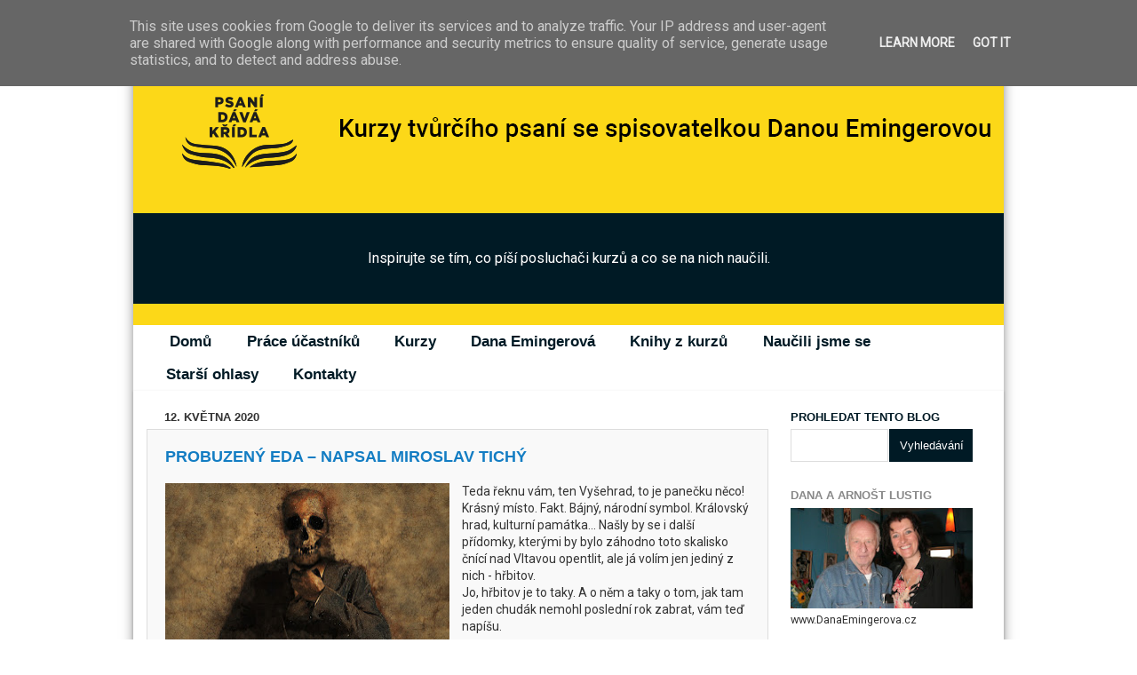

--- FILE ---
content_type: text/html; charset=UTF-8
request_url: https://www.psani-podle-lustiga.cz/2020/05/probuzeny-eda-napsal-miroslav-tichy.html
body_size: 33379
content:
<!DOCTYPE html>
<html class='v2' dir='ltr' lang='cs'>
<head>
<link href='https://www.blogger.com/static/v1/widgets/335934321-css_bundle_v2.css' rel='stylesheet' type='text/css'/>
<meta content='width=1100' name='viewport'/>
<meta content='text/html; charset=UTF-8' http-equiv='Content-Type'/>
<meta content='blogger' name='generator'/>
<link href='https://www.psani-podle-lustiga.cz/favicon.ico' rel='icon' type='image/x-icon'/>
<link href='https://www.psani-podle-lustiga.cz/2020/05/probuzeny-eda-napsal-miroslav-tichy.html' rel='canonical'/>
<link rel="alternate" type="application/atom+xml" title="  Kurzy psaní podle Lustiga - Atom" href="https://www.psani-podle-lustiga.cz/feeds/posts/default" />
<link rel="alternate" type="application/rss+xml" title="  Kurzy psaní podle Lustiga - RSS" href="https://www.psani-podle-lustiga.cz/feeds/posts/default?alt=rss" />
<link rel="service.post" type="application/atom+xml" title="  Kurzy psaní podle Lustiga - Atom" href="https://www.blogger.com/feeds/914655261582305333/posts/default" />

<link rel="alternate" type="application/atom+xml" title="  Kurzy psaní podle Lustiga - Atom" href="https://www.psani-podle-lustiga.cz/feeds/6883069065969710610/comments/default" />
<!--Can't find substitution for tag [blog.ieCssRetrofitLinks]-->
<link href='https://blogger.googleusercontent.com/img/b/R29vZ2xl/AVvXsEjP-BGJkY7bOouWjTSdmZOjRx9jFISvu-NmVmm7wUreGDp_X_X6bCPnKnL5ud5pgPPc1yBH3E-wWqj21ybcglk_0OpJ80IyR2Zr9nB0iWMdtbjsQPiHWaD22iF9OzGHo6gSNCyjumaPAEBx/s320/kostlivec+man-2106810_1280.jpg' rel='image_src'/>
<meta content='https://www.psani-podle-lustiga.cz/2020/05/probuzeny-eda-napsal-miroslav-tichy.html' property='og:url'/>
<meta content='Probuzený Eda – napsal Miroslav Tichý' property='og:title'/>
<meta content='Blog účastníků kurzů tvůrčího psaní Dany Emingerové - Tvůrčí psaní podle Lustiga.' property='og:description'/>
<meta content='https://blogger.googleusercontent.com/img/b/R29vZ2xl/AVvXsEjP-BGJkY7bOouWjTSdmZOjRx9jFISvu-NmVmm7wUreGDp_X_X6bCPnKnL5ud5pgPPc1yBH3E-wWqj21ybcglk_0OpJ80IyR2Zr9nB0iWMdtbjsQPiHWaD22iF9OzGHo6gSNCyjumaPAEBx/w1200-h630-p-k-no-nu/kostlivec+man-2106810_1280.jpg' property='og:image'/>
<title>  Kurzy psaní podle Lustiga: Probuzený Eda &#8211; napsal Miroslav Tichý</title>
<style type='text/css'>@font-face{font-family:'Roboto';font-style:normal;font-weight:400;font-stretch:100%;font-display:swap;src:url(//fonts.gstatic.com/s/roboto/v50/KFOMCnqEu92Fr1ME7kSn66aGLdTylUAMQXC89YmC2DPNWubEbVmZiAr0klQmz24O0g.woff2)format('woff2');unicode-range:U+0460-052F,U+1C80-1C8A,U+20B4,U+2DE0-2DFF,U+A640-A69F,U+FE2E-FE2F;}@font-face{font-family:'Roboto';font-style:normal;font-weight:400;font-stretch:100%;font-display:swap;src:url(//fonts.gstatic.com/s/roboto/v50/KFOMCnqEu92Fr1ME7kSn66aGLdTylUAMQXC89YmC2DPNWubEbVmQiAr0klQmz24O0g.woff2)format('woff2');unicode-range:U+0301,U+0400-045F,U+0490-0491,U+04B0-04B1,U+2116;}@font-face{font-family:'Roboto';font-style:normal;font-weight:400;font-stretch:100%;font-display:swap;src:url(//fonts.gstatic.com/s/roboto/v50/KFOMCnqEu92Fr1ME7kSn66aGLdTylUAMQXC89YmC2DPNWubEbVmYiAr0klQmz24O0g.woff2)format('woff2');unicode-range:U+1F00-1FFF;}@font-face{font-family:'Roboto';font-style:normal;font-weight:400;font-stretch:100%;font-display:swap;src:url(//fonts.gstatic.com/s/roboto/v50/KFOMCnqEu92Fr1ME7kSn66aGLdTylUAMQXC89YmC2DPNWubEbVmXiAr0klQmz24O0g.woff2)format('woff2');unicode-range:U+0370-0377,U+037A-037F,U+0384-038A,U+038C,U+038E-03A1,U+03A3-03FF;}@font-face{font-family:'Roboto';font-style:normal;font-weight:400;font-stretch:100%;font-display:swap;src:url(//fonts.gstatic.com/s/roboto/v50/KFOMCnqEu92Fr1ME7kSn66aGLdTylUAMQXC89YmC2DPNWubEbVnoiAr0klQmz24O0g.woff2)format('woff2');unicode-range:U+0302-0303,U+0305,U+0307-0308,U+0310,U+0312,U+0315,U+031A,U+0326-0327,U+032C,U+032F-0330,U+0332-0333,U+0338,U+033A,U+0346,U+034D,U+0391-03A1,U+03A3-03A9,U+03B1-03C9,U+03D1,U+03D5-03D6,U+03F0-03F1,U+03F4-03F5,U+2016-2017,U+2034-2038,U+203C,U+2040,U+2043,U+2047,U+2050,U+2057,U+205F,U+2070-2071,U+2074-208E,U+2090-209C,U+20D0-20DC,U+20E1,U+20E5-20EF,U+2100-2112,U+2114-2115,U+2117-2121,U+2123-214F,U+2190,U+2192,U+2194-21AE,U+21B0-21E5,U+21F1-21F2,U+21F4-2211,U+2213-2214,U+2216-22FF,U+2308-230B,U+2310,U+2319,U+231C-2321,U+2336-237A,U+237C,U+2395,U+239B-23B7,U+23D0,U+23DC-23E1,U+2474-2475,U+25AF,U+25B3,U+25B7,U+25BD,U+25C1,U+25CA,U+25CC,U+25FB,U+266D-266F,U+27C0-27FF,U+2900-2AFF,U+2B0E-2B11,U+2B30-2B4C,U+2BFE,U+3030,U+FF5B,U+FF5D,U+1D400-1D7FF,U+1EE00-1EEFF;}@font-face{font-family:'Roboto';font-style:normal;font-weight:400;font-stretch:100%;font-display:swap;src:url(//fonts.gstatic.com/s/roboto/v50/KFOMCnqEu92Fr1ME7kSn66aGLdTylUAMQXC89YmC2DPNWubEbVn6iAr0klQmz24O0g.woff2)format('woff2');unicode-range:U+0001-000C,U+000E-001F,U+007F-009F,U+20DD-20E0,U+20E2-20E4,U+2150-218F,U+2190,U+2192,U+2194-2199,U+21AF,U+21E6-21F0,U+21F3,U+2218-2219,U+2299,U+22C4-22C6,U+2300-243F,U+2440-244A,U+2460-24FF,U+25A0-27BF,U+2800-28FF,U+2921-2922,U+2981,U+29BF,U+29EB,U+2B00-2BFF,U+4DC0-4DFF,U+FFF9-FFFB,U+10140-1018E,U+10190-1019C,U+101A0,U+101D0-101FD,U+102E0-102FB,U+10E60-10E7E,U+1D2C0-1D2D3,U+1D2E0-1D37F,U+1F000-1F0FF,U+1F100-1F1AD,U+1F1E6-1F1FF,U+1F30D-1F30F,U+1F315,U+1F31C,U+1F31E,U+1F320-1F32C,U+1F336,U+1F378,U+1F37D,U+1F382,U+1F393-1F39F,U+1F3A7-1F3A8,U+1F3AC-1F3AF,U+1F3C2,U+1F3C4-1F3C6,U+1F3CA-1F3CE,U+1F3D4-1F3E0,U+1F3ED,U+1F3F1-1F3F3,U+1F3F5-1F3F7,U+1F408,U+1F415,U+1F41F,U+1F426,U+1F43F,U+1F441-1F442,U+1F444,U+1F446-1F449,U+1F44C-1F44E,U+1F453,U+1F46A,U+1F47D,U+1F4A3,U+1F4B0,U+1F4B3,U+1F4B9,U+1F4BB,U+1F4BF,U+1F4C8-1F4CB,U+1F4D6,U+1F4DA,U+1F4DF,U+1F4E3-1F4E6,U+1F4EA-1F4ED,U+1F4F7,U+1F4F9-1F4FB,U+1F4FD-1F4FE,U+1F503,U+1F507-1F50B,U+1F50D,U+1F512-1F513,U+1F53E-1F54A,U+1F54F-1F5FA,U+1F610,U+1F650-1F67F,U+1F687,U+1F68D,U+1F691,U+1F694,U+1F698,U+1F6AD,U+1F6B2,U+1F6B9-1F6BA,U+1F6BC,U+1F6C6-1F6CF,U+1F6D3-1F6D7,U+1F6E0-1F6EA,U+1F6F0-1F6F3,U+1F6F7-1F6FC,U+1F700-1F7FF,U+1F800-1F80B,U+1F810-1F847,U+1F850-1F859,U+1F860-1F887,U+1F890-1F8AD,U+1F8B0-1F8BB,U+1F8C0-1F8C1,U+1F900-1F90B,U+1F93B,U+1F946,U+1F984,U+1F996,U+1F9E9,U+1FA00-1FA6F,U+1FA70-1FA7C,U+1FA80-1FA89,U+1FA8F-1FAC6,U+1FACE-1FADC,U+1FADF-1FAE9,U+1FAF0-1FAF8,U+1FB00-1FBFF;}@font-face{font-family:'Roboto';font-style:normal;font-weight:400;font-stretch:100%;font-display:swap;src:url(//fonts.gstatic.com/s/roboto/v50/KFOMCnqEu92Fr1ME7kSn66aGLdTylUAMQXC89YmC2DPNWubEbVmbiAr0klQmz24O0g.woff2)format('woff2');unicode-range:U+0102-0103,U+0110-0111,U+0128-0129,U+0168-0169,U+01A0-01A1,U+01AF-01B0,U+0300-0301,U+0303-0304,U+0308-0309,U+0323,U+0329,U+1EA0-1EF9,U+20AB;}@font-face{font-family:'Roboto';font-style:normal;font-weight:400;font-stretch:100%;font-display:swap;src:url(//fonts.gstatic.com/s/roboto/v50/KFOMCnqEu92Fr1ME7kSn66aGLdTylUAMQXC89YmC2DPNWubEbVmaiAr0klQmz24O0g.woff2)format('woff2');unicode-range:U+0100-02BA,U+02BD-02C5,U+02C7-02CC,U+02CE-02D7,U+02DD-02FF,U+0304,U+0308,U+0329,U+1D00-1DBF,U+1E00-1E9F,U+1EF2-1EFF,U+2020,U+20A0-20AB,U+20AD-20C0,U+2113,U+2C60-2C7F,U+A720-A7FF;}@font-face{font-family:'Roboto';font-style:normal;font-weight:400;font-stretch:100%;font-display:swap;src:url(//fonts.gstatic.com/s/roboto/v50/KFOMCnqEu92Fr1ME7kSn66aGLdTylUAMQXC89YmC2DPNWubEbVmUiAr0klQmz24.woff2)format('woff2');unicode-range:U+0000-00FF,U+0131,U+0152-0153,U+02BB-02BC,U+02C6,U+02DA,U+02DC,U+0304,U+0308,U+0329,U+2000-206F,U+20AC,U+2122,U+2191,U+2193,U+2212,U+2215,U+FEFF,U+FFFD;}</style>
<style id='page-skin-1' type='text/css'><!--
/*-----------------------------------------------
Blogger Template Style
Name:     Picture Window
Designer: Josh Peterson
URL:      www.noaesthetic.com
----------------------------------------------- */
/* Variable definitions
====================
<Variable name="keycolor" description="Main Color" type="color" default="#1a222a"/>
<Variable name="body.background" description="Body Background" type="background"
color="#fce5cd" default="#111111 url(//themes.googleusercontent.com/image?id=1OACCYOE0-eoTRTfsBuX1NMN9nz599ufI1Jh0CggPFA_sK80AGkIr8pLtYRpNUKPmwtEa) repeat-x fixed top center"/>
<Group description="Page Text" selector="body">
<Variable name="body.font" description="Font" type="font"
default="normal normal 15px Arial, Tahoma, Helvetica, FreeSans, sans-serif"/>
<Variable name="body.text.color" description="Text Color" type="color" default="#333333"/>
</Group>
<Group description="Backgrounds" selector=".body-fauxcolumns-outer">
<Variable name="body.background.color" description="Outer Background" type="color" default="#296695"/>
<Variable name="header.background.color" description="Header Background" type="color" default="transparent"/>
<Variable name="post.background.color" description="Post Background" type="color" default="#ffffff"/>
</Group>
<Group description="Links" selector=".main-outer">
<Variable name="link.color" description="Link Color" type="color" default="#336699"/>
<Variable name="link.visited.color" description="Visited Color" type="color" default="#6699cc"/>
<Variable name="link.hover.color" description="Hover Color" type="color" default="#33aaff"/>
</Group>
<Group description="Blog Title" selector=".header h1">
<Variable name="header.font" description="Title Font" type="font"
default="normal normal 36px Arial, Tahoma, Helvetica, FreeSans, sans-serif"/>
<Variable name="header.text.color" description="Text Color" type="color" default="#ffffff" />
</Group>
<Group description="Tabs Text" selector=".tabs-inner .widget li a">
<Variable name="tabs.font" description="Font" type="font"
default="normal normal 15px Arial, Tahoma, Helvetica, FreeSans, sans-serif"/>
<Variable name="tabs.text.color" description="Text Color" type="color" default="#ffffff"/>
<Variable name="tabs.selected.text.color" description="Selected Color" type="color" default="#8c633a"/>
</Group>
<Group description="Tabs Background" selector=".tabs-outer .PageList">
<Variable name="tabs.background.color" description="Background Color" type="color" default="transparent"/>
<Variable name="tabs.selected.background.color" description="Selected Color" type="color" default="transparent"/>
<Variable name="tabs.separator.color" description="Separator Color" type="color" default="transparent"/>
</Group>
<Group description="Post Title" selector="h3.post-title, .comments h4">
<Variable name="post.title.font" description="Title Font" type="font"
default="normal normal 18px Arial, Tahoma, Helvetica, FreeSans, sans-serif"/>
</Group>
<Group description="Date Header" selector=".date-header">
<Variable name="date.header.color" description="Text Color" type="color" default="#333333"/>
</Group>
<Group description="Post" selector=".post">
<Variable name="post.footer.text.color" description="Footer Text Color" type="color" default="#999999"/>
<Variable name="post.border.color" description="Border Color" type="color" default="#dddddd"/>
</Group>
<Group description="Gadgets" selector="h2">
<Variable name="widget.title.font" description="Title Font" type="font"
default="bold normal 13px Arial, Tahoma, Helvetica, FreeSans, sans-serif"/>
<Variable name="widget.title.text.color" description="Title Color" type="color" default="#888888"/>
</Group>
<Group description="Footer" selector=".footer-outer">
<Variable name="footer.text.color" description="Text Color" type="color" default="#cccccc"/>
<Variable name="footer.widget.title.text.color" description="Gadget Title Color" type="color" default="#aaaaaa"/>
</Group>
<Group description="Footer Links" selector=".footer-outer">
<Variable name="footer.link.color" description="Link Color" type="color" default="#99ccee"/>
<Variable name="footer.link.visited.color" description="Visited Color" type="color" default="#77aaee"/>
<Variable name="footer.link.hover.color" description="Hover Color" type="color" default="#33aaff"/>
</Group>
<Variable name="content.margin" description="Content Margin Top" type="length" default="20px"/>
<Variable name="content.padding" description="Content Padding" type="length" default="0"/>
<Variable name="content.background" description="Content Background" type="background"
default="transparent none repeat scroll top left"/>
<Variable name="content.border.radius" description="Content Border Radius" type="length" default="0"/>
<Variable name="content.shadow.spread" description="Content Shadow Spread" type="length" default="0"/>
<Variable name="header.padding" description="Header Padding" type="length" default="0"/>
<Variable name="header.background.gradient" description="Header Gradient" type="url"
default="none"/>
<Variable name="header.border.radius" description="Header Border Radius" type="length" default="0"/>
<Variable name="main.border.radius.top" description="Main Border Radius" type="length" default="20px"/>
<Variable name="footer.border.radius.top" description="Footer Border Radius Top" type="length" default="0"/>
<Variable name="footer.border.radius.bottom" description="Footer Border Radius Bottom" type="length" default="20px"/>
<Variable name="region.shadow.spread" description="Main and Footer Shadow Spread" type="length" default="3px"/>
<Variable name="region.shadow.offset" description="Main and Footer Shadow Offset" type="length" default="1px"/>
<Variable name="tabs.background.gradient" description="Tab Background Gradient" type="url" default="none"/>
<Variable name="tab.selected.background.gradient" description="Selected Tab Background" type="url"
default="url(//www.blogblog.com/1kt/transparent/white80.png)"/>
<Variable name="tab.background" description="Tab Background" type="background"
default="transparent url(//www.blogblog.com/1kt/transparent/black50.png) repeat scroll top left"/>
<Variable name="tab.border.radius" description="Tab Border Radius" type="length" default="10px" />
<Variable name="tab.first.border.radius" description="First Tab Border Radius" type="length" default="10px" />
<Variable name="tabs.border.radius" description="Tabs Border Radius" type="length" default="0" />
<Variable name="tabs.spacing" description="Tab Spacing" type="length" default=".25em"/>
<Variable name="tabs.margin.bottom" description="Tab Margin Bottom" type="length" default="0"/>
<Variable name="tabs.margin.sides" description="Tab Margin Sides" type="length" default="20px"/>
<Variable name="main.background" description="Main Background" type="background"
default="transparent url(//www.blogblog.com/1kt/transparent/white80.png) repeat scroll top left"/>
<Variable name="main.padding.sides" description="Main Padding Sides" type="length" default="20px"/>
<Variable name="footer.background" description="Footer Background" type="background"
default="transparent url(//www.blogblog.com/1kt/transparent/black50.png) repeat scroll top left"/>
<Variable name="post.margin.sides" description="Post Margin Sides" type="length" default="-20px"/>
<Variable name="post.border.radius" description="Post Border Radius" type="length" default="5px"/>
<Variable name="widget.title.text.transform" description="Widget Title Text Transform" type="string" default="uppercase"/>
<Variable name="mobile.background.overlay" description="Mobile Background Overlay" type="string"
default="transparent none repeat scroll top left"/>
<Variable name="startSide" description="Side where text starts in blog language" type="automatic" default="left"/>
<Variable name="endSide" description="Side where text ends in blog language" type="automatic" default="right"/>
*/
/* Content
----------------------------------------------- */
body {
font: normal normal 15px Roboto;
color: #333333;
background: #fce5cd url(//4.bp.blogspot.com/-v2Lxtzbb7jE/XJi4ltkT00I/AAAAAAAANLw/wGxCLllh1w0BTt-gyDSMzTFzOJDyEDgxACK4BGAYYCw/s0/kurzy-psani-podle-lustiga.jpg) no-repeat fixed top center;
}
html body .region-inner {
min-width: 0;
max-width: 100%;
width: auto;
}
.content-outer {
font-size: 90%;
}
a:link {
text-decoration:none;
color: #8c633a;
}
a:visited {
text-decoration:none;
color: #e69138;
}
a:hover {
text-decoration:underline;
color: #b45f06;
}
.content-outer {
background: transparent none repeat scroll top left;
-moz-border-radius: 0;
-webkit-border-radius: 0;
-goog-ms-border-radius: 0;
border-radius: 0;
-moz-box-shadow: 0 0 0 rgba(0, 0, 0, .15);
-webkit-box-shadow: 0 0 0 rgba(0, 0, 0, .15);
-goog-ms-box-shadow: 0 0 0 rgba(0, 0, 0, .15);
box-shadow: 0 0 0 rgba(0, 0, 0, .15);
margin: 20px auto;
}
.content-inner {
padding: 0;
}
/* Header
----------------------------------------------- */
.header-outer {
background: rgba(115, 115, 115, 0) none repeat-x scroll top left;
_background-image: none;
color: #ffffff;
-moz-border-radius: 0;
-webkit-border-radius: 0;
-goog-ms-border-radius: 0;
border-radius: 0;
}
.Header img, .Header #header-inner {
-moz-border-radius: 0;
-webkit-border-radius: 0;
-goog-ms-border-radius: 0;
border-radius: 0;
}
.header-inner .Header .titlewrapper,
.header-inner .Header .descriptionwrapper {
padding-left: 0;
padding-right: 0;
}
.Header h1 {
font: normal normal 36px Arial, Tahoma, Helvetica, FreeSans, sans-serif;
text-shadow: 1px 1px 3px rgba(0, 0, 0, 0.3);
}
.Header h1 a {
color: #ffffff;
}
.Header .description {
font-size: 130%;
}
/* Tabs
----------------------------------------------- */
.tabs-inner {
margin: .5em 20px 0;
padding: 0;
}
.tabs-inner .section {
margin: 0;
}
.tabs-inner .widget ul {
padding: 0;
background: rgba(115, 115, 115, 0) none repeat scroll bottom;
-moz-border-radius: 0;
-webkit-border-radius: 0;
-goog-ms-border-radius: 0;
border-radius: 0;
}
.tabs-inner .widget li {
border: none;
}
.tabs-inner .widget li a {
display: inline-block;
padding: .5em 1em;
margin-right: .25em;
color: #ffffff;
font: normal normal 17px Arial, Tahoma, Helvetica, FreeSans, sans-serif;
-moz-border-radius: 10px 10px 0 0;
-webkit-border-top-left-radius: 10px;
-webkit-border-top-right-radius: 10px;
-goog-ms-border-radius: 10px 10px 0 0;
border-radius: 10px 10px 0 0;
background: transparent url(//www.blogblog.com/1kt/transparent/black50.png) repeat scroll top left;
border-right: 1px solid rgba(115, 115, 115, 0);
}
.tabs-inner .widget li:first-child a {
padding-left: 1.25em;
-moz-border-radius-topleft: 10px;
-moz-border-radius-bottomleft: 0;
-webkit-border-top-left-radius: 10px;
-webkit-border-bottom-left-radius: 0;
-goog-ms-border-top-left-radius: 10px;
-goog-ms-border-bottom-left-radius: 0;
border-top-left-radius: 10px;
border-bottom-left-radius: 0;
}
.tabs-inner .widget li.selected a,
.tabs-inner .widget li a:hover {
position: relative;
z-index: 1;
background: rgba(115, 115, 115, 0) url(//www.blogblog.com/1kt/transparent/white80.png) repeat scroll bottom;
color: #8c633a;
-moz-box-shadow: 0 0 3px rgba(0, 0, 0, .15);
-webkit-box-shadow: 0 0 3px rgba(0, 0, 0, .15);
-goog-ms-box-shadow: 0 0 3px rgba(0, 0, 0, .15);
box-shadow: 0 0 3px rgba(0, 0, 0, .15);
}
/* Headings
----------------------------------------------- */
h2 {
font: bold normal 13px Arial, Tahoma, Helvetica, FreeSans, sans-serif;
text-transform: uppercase;
color: #888888;
margin: .5em 0;
}
/* Main
----------------------------------------------- */
.main-outer {
background: transparent url(//www.blogblog.com/1kt/transparent/white80.png) repeat scroll top left;
-moz-border-radius: 20px 20px 0 0;
-webkit-border-top-left-radius: 20px;
-webkit-border-top-right-radius: 20px;
-webkit-border-bottom-left-radius: 0;
-webkit-border-bottom-right-radius: 0;
-goog-ms-border-radius: 20px 20px 0 0;
border-radius: 20px 20px 0 0;
-moz-box-shadow: 0 1px 3px rgba(0, 0, 0, .15);
-webkit-box-shadow: 0 1px 3px rgba(0, 0, 0, .15);
-goog-ms-box-shadow: 0 1px 3px rgba(0, 0, 0, .15);
box-shadow: 0 1px 3px rgba(0, 0, 0, .15);
}
.main-inner {
padding: 15px 20px 20px;
}
.main-inner .column-center-inner {
padding: 0 0;
}
.main-inner .column-left-inner {
padding-left: 0;
}
.main-inner .column-right-inner {
padding-right: 0;
}
/* Posts
----------------------------------------------- */
h3.post-title {
margin: 0;
font: normal normal 18px Arial, Tahoma, Helvetica, FreeSans, sans-serif;
}
.comments h4 {
margin: 1em 0 0;
font: normal normal 18px Arial, Tahoma, Helvetica, FreeSans, sans-serif;
}
.date-header span {
color: #333333;
}
.post-outer {
background-color: #ffffff;
border: solid 1px #dddddd;
-moz-border-radius: 5px;
-webkit-border-radius: 5px;
border-radius: 5px;
-goog-ms-border-radius: 5px;
padding: 15px 20px;
margin: 0 -20px 20px;
}
.post-body {
line-height: 1.4;
font-size: 110%;
position: relative;
}
.post-header {
margin: 0 0 1.5em;
color: #999999;
line-height: 1.6;
}
.post-footer {
margin: .5em 0 0;
color: #999999;
line-height: 1.6;
align: right;
}
#blog-pager {
font-size: 140%
}
#comments .comment-author {
padding-top: 1.5em;
border-top: dashed 1px #ccc;
border-top: dashed 1px rgba(128, 128, 128, .5);
background-position: 0 1.5em;
}
#comments .comment-author:first-child {
padding-top: 0;
border-top: none;
}
.avatar-image-container {
margin: .2em 0 0;
}
/* Comments
----------------------------------------------- */
.comments .comments-content .icon.blog-author {
background-repeat: no-repeat;
background-image: url([data-uri]);
}
.comments .comments-content .loadmore a {
border-top: 1px solid #b45f06;
border-bottom: 1px solid #b45f06;
}
.comments .continue {
border-top: 2px solid #b45f06;
}
/* Widgets
----------------------------------------------- */
.widget ul, .widget #ArchiveList ul.flat {
padding: 0;
list-style: none;
}
.widget ul li, .widget #ArchiveList ul.flat li {
border-top: dashed 1px #ccc;
border-top: dashed 1px rgba(128, 128, 128, .5);
}
.widget ul li:first-child, .widget #ArchiveList ul.flat li:first-child {
border-top: none;
}
.widget .post-body ul {
list-style: disc;
}
.widget .post-body ul li {
border: none;
}
/* Footer
----------------------------------------------- */
.footer-outer {
color:#cccccc;
background: transparent url(//www.blogblog.com/1kt/transparent/black50.png) repeat scroll top left;
-moz-border-radius: 0 0 20px 20px;
-webkit-border-top-left-radius: 0;
-webkit-border-top-right-radius: 0;
-webkit-border-bottom-left-radius: 20px;
-webkit-border-bottom-right-radius: 20px;
-goog-ms-border-radius: 0 0 20px 20px;
border-radius: 0 0 20px 20px;
-moz-box-shadow: 0 1px 3px rgba(0, 0, 0, .15);
-webkit-box-shadow: 0 1px 3px rgba(0, 0, 0, .15);
-goog-ms-box-shadow: 0 1px 3px rgba(0, 0, 0, .15);
box-shadow: 0 1px 3px rgba(0, 0, 0, .15);
}
.footer-inner {
padding: 10px 20px 20px;
}
.footer-outer a {
color: #98a1ee;
}
.footer-outer a:visited {
color: #7f77ee;
}
.footer-outer a:hover {
color: #3244ff;
}
.footer-outer .widget h2 {
color: #aaaaaa;
}
/* Mobile
----------------------------------------------- */
html body.mobile {
height: auto;
}
html body.mobile {
min-height: 480px;
background-size: 100% auto;
}
.mobile .body-fauxcolumn-outer {
background: transparent none repeat scroll top left;
}
html .mobile .mobile-date-outer, html .mobile .blog-pager {
border-bottom: none;
background: transparent url(//www.blogblog.com/1kt/transparent/white80.png) repeat scroll top left;
margin-bottom: 10px;
}
.mobile .date-outer {
background: transparent url(//www.blogblog.com/1kt/transparent/white80.png) repeat scroll top left;
}
.mobile .header-outer, .mobile .main-outer,
.mobile .post-outer, .mobile .footer-outer {
-moz-border-radius: 0;
-webkit-border-radius: 0;
-goog-ms-border-radius: 0;
border-radius: 0;
}
.mobile .content-outer,
.mobile .main-outer,
.mobile .post-outer {
background: inherit;
border: none;
}
.mobile .content-outer {
font-size: 100%;
}
.mobile-link-button {
background-color: #8c633a;
}
.mobile-link-button a:link, .mobile-link-button a:visited {
color: #ffffff;
}
.mobile-index-contents {
color: #333333;
}
.mobile .tabs-inner .PageList .widget-content {
background: rgba(115, 115, 115, 0) url(//www.blogblog.com/1kt/transparent/white80.png) repeat scroll bottom;
color: #8c633a;
}
.mobile .tabs-inner .PageList .widget-content .pagelist-arrow {
border-left: 1px solid rgba(115, 115, 115, 0);
}
.jump-link {
text-align: right; /* center the button-can also use left or right */
background: transparent;
}
.jump-link a {
background: #8C633A; /* change background color for the button */
color: #ffffff; /* change text color */
padding: 5px;
border-radius: 5px; /* button shape: 0px for squared edges or 5px for a rounded rectangle */
}
.jump-link a:hover {
background: #ffffff; /* change background color on hover */
color: #8C633A; /* change text color on hover */
text-decoration: none;
}
.kurzy-btn{
display: block;
background-color: #137dc3;
color: white !important;
text-align: center;
font-size: 24px;
text-transform: uppercase;
font-weight: bold;
padding-top: 10px;
padding-bottom: 10px;
transition-duration: 0.3s;
}
.kurzy-btn:hover{
background-color: #001a25;
text-decoration: none;
}
/* Brlica Jan - KAPCZ úpravy */
body{
font-family: 'Roboto' !important;
background: url(https://lh3.googleusercontent.com/blogger_img_proxy/AEn0k_vu6ZRFqbneXuQDnoF2JkLdHhX55aQl95gixwuO7vZaq5pak__2XabAcZ3vZ_O-VW5FkH9xRpSDru0vEUeSnKwWvdZ5awj8jqE6VIvKInXzIEcE=s0-d) !important;
background-size: cover;
background-repeat: none;
font-size: 14px;
}
h1, h1.title a{
color: #001a25;
text-align: center;
font-weight: bold !important;
text-transform: uppercase;
text-shadow: none !important;
font-family: 'Roboto' !important;
}
header{
background: #fcd818;
box-sizing: border-box;
}
header h1{
padding: 20px;
}
header{
padding: bottom: 0px !important;
}
.descriptionwrapper{
padding-bottom: 0px !important;
}
h3.post-title a:link, h3.post-title a:visited, .post-summary h3 a{
color: #137dc3 !important;
font-weight: bold;
}
h3.post-title{
color: #137dc3 !important;
font-weight: bold;
text-transform: uppercase;
}
h3.post-title a:hover{
color: #001a25 !important;
}
h2.title{
color: #001a25 !important;
}
.jump-link a{
background-color: #137dc3 !important;
border-radius: 0px;
padding: 10px 15px;
font-weight: bold;
transition-duration: 0.3s;
margin-top: 20px;
}
.jump-link a:hover{
background-color: #001a25 !important;
color: white;
}
.post-outer{
background: #f9f9f9;
border-radius: 0px;
}
header p.description{
padding: 40px !important;
background: #001a25;
text-align: center;
}
.post-labels a{
color: black;
font-style: italic;
}
a.comment-link{
color: #001a25;
font-weight: bold;
}
.widget-content li.selected{
background-color: #001a25 !important;
border-radius: 0px;
}
.tabs-outer{
margin-top: -7px;
background-color: white;
}
.widget-content li.selected a{
color: white !important;
font-weight: bold;
}
.widget-content ul li a{
background: transparent !important;
color: #001a25 !important;
font-weight: bold !important;
}
.post-outer{
padding-top: 20px;
}
a.home-link, a.blog-pager-older-link{
background: #001a25;
color: white;
padding: 20px 20px !important;
font-size: 14px;
font-weight: bold;
transition-duration: 0.3s;
}
a.home-link:hover, a.blog-pager-older-link:hover{
background: #137dc3 !important;
text-decoration: none;
}
.content-inner{
-webkit-box-shadow: 0px 3px 15px -4px rgba(0,0,0,0.75);
-moz-box-shadow: 0px 3px 15px -4px rgba(0,0,0,0.75);
box-shadow: 0px 3px 15px -4px rgba(0,0,0,0.75);
}
.widget-content ul li a:visited{
border-radius: 0px !important;
}
.widget-content ul li a:hover{
background: #fcd818 !important;
font-weight: bold;
border-radius: 0px;
}
.widget-content ul li{
background: white;
border-radius: 0px;
padding-top: 10px;
padding-bottom: 10px;
}
.main-outer{
border-radius: 0px !important;
background-color: white;
}
.header-inner .Header #header-inner{
overflow: none !important;
}
.user a{
color: #57bf6d !important;
}
span.datetime a{
color: #001a25;
}
.gsc-search-button{
background: #001a25;
color: white;
border: 0px;
padding: 5px;
}
.gsc-search-button:hover{
background: #137dc3;
}
input.gsc-input{
padding: 10px 5px;
}
a.greenlink{
color: #001a25 !important;
text-decoration: underline;
}
a.greenlink:hover{
font-weight: bold;
}
/**/
table.lektori{
max-width: 600px !important;
}
table.lektori {
text-align: center !important;
font-weight: bold;
color: #001a25 !important;
}
.lektori-img{
max-width: 150px !important;
min-height: 150px !important;
}
table.lektori tr td{
padding-right: 40px;
padding-bottom: 40px;
}
table.lektori a img{
border-radius: 100% !important;
border: 8px solid white;
-webkit-box-shadow: 3px 3px 6px 0px rgba(0,0,0,0.32);
-moz-box-shadow: 3px 3px 6px 0px rgba(0,0,0,0.32);
box-shadow: 3px 3px 6px 0px rgba(0,0,0,0.32);
}
--></style>
<style id='template-skin-1' type='text/css'><!--
body {
min-width: 980px;
}
.content-outer, .content-fauxcolumn-outer, .region-inner {
min-width: 980px;
max-width: 980px;
_width: 980px;
}
.main-inner .columns {
padding-left: 0px;
padding-right: 250px;
}
.main-inner .fauxcolumn-center-outer {
left: 0px;
right: 250px;
/* IE6 does not respect left and right together */
_width: expression(this.parentNode.offsetWidth -
parseInt("0px") -
parseInt("250px") + 'px');
}
.main-inner .fauxcolumn-left-outer {
width: 0px;
}
.main-inner .fauxcolumn-right-outer {
width: 250px;
}
.main-inner .column-left-outer {
width: 0px;
right: 100%;
margin-left: -0px;
}
.main-inner .column-right-outer {
width: 250px;
margin-right: -250px;
}
#layout {
min-width: 0;
}
#layout .content-outer {
min-width: 0;
width: 800px;
}
#layout .region-inner {
min-width: 0;
width: auto;
}
body#layout div.add_widget {
padding: 8px;
}
body#layout div.add_widget a {
margin-left: 32px;
}
--></style>
<style>
    body {background-image:url(\/\/4.bp.blogspot.com\/-v2Lxtzbb7jE\/XJi4ltkT00I\/AAAAAAAANLw\/wGxCLllh1w0BTt-gyDSMzTFzOJDyEDgxACK4BGAYYCw\/s0\/kurzy-psani-podle-lustiga.jpg);}
    
@media (max-width: 200px) { body {background-image:url(\/\/4.bp.blogspot.com\/-v2Lxtzbb7jE\/XJi4ltkT00I\/AAAAAAAANLw\/wGxCLllh1w0BTt-gyDSMzTFzOJDyEDgxACK4BGAYYCw\/w200\/kurzy-psani-podle-lustiga.jpg);}}
@media (max-width: 400px) and (min-width: 201px) { body {background-image:url(\/\/4.bp.blogspot.com\/-v2Lxtzbb7jE\/XJi4ltkT00I\/AAAAAAAANLw\/wGxCLllh1w0BTt-gyDSMzTFzOJDyEDgxACK4BGAYYCw\/w400\/kurzy-psani-podle-lustiga.jpg);}}
@media (max-width: 800px) and (min-width: 401px) { body {background-image:url(\/\/4.bp.blogspot.com\/-v2Lxtzbb7jE\/XJi4ltkT00I\/AAAAAAAANLw\/wGxCLllh1w0BTt-gyDSMzTFzOJDyEDgxACK4BGAYYCw\/w800\/kurzy-psani-podle-lustiga.jpg);}}
@media (max-width: 1200px) and (min-width: 801px) { body {background-image:url(\/\/4.bp.blogspot.com\/-v2Lxtzbb7jE\/XJi4ltkT00I\/AAAAAAAANLw\/wGxCLllh1w0BTt-gyDSMzTFzOJDyEDgxACK4BGAYYCw\/w1200\/kurzy-psani-podle-lustiga.jpg);}}
/* Last tag covers anything over one higher than the previous max-size cap. */
@media (min-width: 1201px) { body {background-image:url(\/\/4.bp.blogspot.com\/-v2Lxtzbb7jE\/XJi4ltkT00I\/AAAAAAAANLw\/wGxCLllh1w0BTt-gyDSMzTFzOJDyEDgxACK4BGAYYCw\/w1600\/kurzy-psani-podle-lustiga.jpg);}}
  </style>
<!-- Google tag (gtag.js) -->
<script async='true' src='https://www.googletagmanager.com/gtag/js?id=G-ZT5XQQCBYP'></script>
<script>
        window.dataLayer = window.dataLayer || [];
        function gtag(){dataLayer.push(arguments);}
        gtag('js', new Date());
        gtag('config', 'G-ZT5XQQCBYP');
      </script>
<link href='https://www.blogger.com/dyn-css/authorization.css?targetBlogID=914655261582305333&amp;zx=1eb1814b-dfcf-42b9-a32c-a18389f00dd9' media='none' onload='if(media!=&#39;all&#39;)media=&#39;all&#39;' rel='stylesheet'/><noscript><link href='https://www.blogger.com/dyn-css/authorization.css?targetBlogID=914655261582305333&amp;zx=1eb1814b-dfcf-42b9-a32c-a18389f00dd9' rel='stylesheet'/></noscript>
<meta name='google-adsense-platform-account' content='ca-host-pub-1556223355139109'/>
<meta name='google-adsense-platform-domain' content='blogspot.com'/>

<script type="text/javascript" language="javascript">
  // Supply ads personalization default for EEA readers
  // See https://www.blogger.com/go/adspersonalization
  adsbygoogle = window.adsbygoogle || [];
  if (typeof adsbygoogle.requestNonPersonalizedAds === 'undefined') {
    adsbygoogle.requestNonPersonalizedAds = 1;
  }
</script>


</head>
<body class='loading'>
<div class='navbar section' id='navbar' name='Navigační lišta'><div class='widget Navbar' data-version='1' id='Navbar1'><script type="text/javascript">
    function setAttributeOnload(object, attribute, val) {
      if(window.addEventListener) {
        window.addEventListener('load',
          function(){ object[attribute] = val; }, false);
      } else {
        window.attachEvent('onload', function(){ object[attribute] = val; });
      }
    }
  </script>
<div id="navbar-iframe-container"></div>
<script type="text/javascript" src="https://apis.google.com/js/platform.js"></script>
<script type="text/javascript">
      gapi.load("gapi.iframes:gapi.iframes.style.bubble", function() {
        if (gapi.iframes && gapi.iframes.getContext) {
          gapi.iframes.getContext().openChild({
              url: 'https://www.blogger.com/navbar/914655261582305333?po\x3d6883069065969710610\x26origin\x3dhttps://www.psani-podle-lustiga.cz',
              where: document.getElementById("navbar-iframe-container"),
              id: "navbar-iframe"
          });
        }
      });
    </script><script type="text/javascript">
(function() {
var script = document.createElement('script');
script.type = 'text/javascript';
script.src = '//pagead2.googlesyndication.com/pagead/js/google_top_exp.js';
var head = document.getElementsByTagName('head')[0];
if (head) {
head.appendChild(script);
}})();
</script>
</div></div>
<div class='body-fauxcolumns'>
<div class='fauxcolumn-outer body-fauxcolumn-outer'>
<div class='cap-top'>
<div class='cap-left'></div>
<div class='cap-right'></div>
</div>
<div class='fauxborder-left'>
<div class='fauxborder-right'></div>
<div class='fauxcolumn-inner'>
</div>
</div>
<div class='cap-bottom'>
<div class='cap-left'></div>
<div class='cap-right'></div>
</div>
</div>
</div>
<div class='content'>
<div class='content-fauxcolumns'>
<div class='fauxcolumn-outer content-fauxcolumn-outer'>
<div class='cap-top'>
<div class='cap-left'></div>
<div class='cap-right'></div>
</div>
<div class='fauxborder-left'>
<div class='fauxborder-right'></div>
<div class='fauxcolumn-inner'>
</div>
</div>
<div class='cap-bottom'>
<div class='cap-left'></div>
<div class='cap-right'></div>
</div>
</div>
</div>
<div class='content-outer'>
<div class='content-cap-top cap-top'>
<div class='cap-left'></div>
<div class='cap-right'></div>
</div>
<div class='fauxborder-left content-fauxborder-left'>
<div class='fauxborder-right content-fauxborder-right'></div>
<div class='content-inner'>
<header>
<div class='header-outer'>
<div class='header-cap-top cap-top'>
<div class='cap-left'></div>
<div class='cap-right'></div>
</div>
<div class='fauxborder-left header-fauxborder-left'>
<div class='fauxborder-right header-fauxborder-right'></div>
<div class='region-inner header-inner'>
<div class='header section' id='header' name='Záhlaví'><div class='widget Header' data-version='1' id='Header1'>
<div id='header-inner'>
<a href='https://www.psani-podle-lustiga.cz/' style='display: block'>
<img alt='  Kurzy psaní podle Lustiga' height='182px; ' id='Header1_headerimg' src='https://blogger.googleusercontent.com/img/b/R29vZ2xl/AVvXsEifCFDhKGZgOQKZ68FmkCJ41MG7xZ9-io1o8M_YU4VJLtnhX_TIhQwS0dlMaMmGj730wkHf2-lRvSyt-s2sS-Sq6RKWQNI2y5KXAapOKbIWvcd4W0Q0_Oh_KC4rnB_VKt4JHNx8QG2uGP4/s1600/Psanipodlelustiga-header.png' style='display: block' width='1020px; '/>
</a>
<div class='descriptionwrapper'>
<p class='description'><span>Inspirujte se tím, co píší posluchači kurzů a co se na nich naučili.</span></p>
</div>
</div>
</div></div>
</div>
</div>
<div class='header-cap-bottom cap-bottom'>
<div class='cap-left'></div>
<div class='cap-right'></div>
</div>
</div>
</header>
<div class='tabs-outer'>
<div class='tabs-cap-top cap-top'>
<div class='cap-left'></div>
<div class='cap-right'></div>
</div>
<div class='fauxborder-left tabs-fauxborder-left'>
<div class='fauxborder-right tabs-fauxborder-right'></div>
<div class='region-inner tabs-inner'>
<div class='tabs section' id='crosscol' name='Napříč-všemi-sloupci'><div class='widget PageList' data-version='1' id='PageList2'>
<h2>Stránky</h2>
<div class='widget-content'>
<ul>
<li>
<a href='http://psanipodlelustiga.cz/'>Domů</a>
</li>
<li>
<a href='https://www.psani-podle-lustiga.cz/'>Práce účastníků</a>
</li>
<li>
<a href='http://www.psanipodlelustiga.cz/#kurzy'>Kurzy</a>
</li>
<li>
<a href='http://www.psanipodlelustiga.cz/dana-emingerova/'>Dana Emingerová</a>
</li>
<li>
<a href='http://www.psanipodlelustiga.cz/nase-publikace/'>Knihy z kurzů</a>
</li>
<li>
<a href='https://www.psani-podle-lustiga.cz/p/naucili-jsme-se-ii.html'>Naučili jsme se</a>
</li>
<li>
<a href='https://www.psani-podle-lustiga.cz/p/z-kurzu.html'>Starší ohlasy</a>
</li>
<li>
<a href='http://www.psanipodlelustiga.cz/#kontakt'>Kontakty</a>
</li>
</ul>
<div class='clear'></div>
</div>
</div></div>
<div class='tabs no-items section' id='crosscol-overflow' name='Cross-Column 2'></div>
</div>
</div>
<div class='tabs-cap-bottom cap-bottom'>
<div class='cap-left'></div>
<div class='cap-right'></div>
</div>
</div>
<div class='main-outer'>
<div class='main-cap-top cap-top'>
<div class='cap-left'></div>
<div class='cap-right'></div>
</div>
<div class='fauxborder-left main-fauxborder-left'>
<div class='fauxborder-right main-fauxborder-right'></div>
<div class='region-inner main-inner'>
<div class='columns fauxcolumns'>
<div class='fauxcolumn-outer fauxcolumn-center-outer'>
<div class='cap-top'>
<div class='cap-left'></div>
<div class='cap-right'></div>
</div>
<div class='fauxborder-left'>
<div class='fauxborder-right'></div>
<div class='fauxcolumn-inner'>
</div>
</div>
<div class='cap-bottom'>
<div class='cap-left'></div>
<div class='cap-right'></div>
</div>
</div>
<div class='fauxcolumn-outer fauxcolumn-left-outer'>
<div class='cap-top'>
<div class='cap-left'></div>
<div class='cap-right'></div>
</div>
<div class='fauxborder-left'>
<div class='fauxborder-right'></div>
<div class='fauxcolumn-inner'>
</div>
</div>
<div class='cap-bottom'>
<div class='cap-left'></div>
<div class='cap-right'></div>
</div>
</div>
<div class='fauxcolumn-outer fauxcolumn-right-outer'>
<div class='cap-top'>
<div class='cap-left'></div>
<div class='cap-right'></div>
</div>
<div class='fauxborder-left'>
<div class='fauxborder-right'></div>
<div class='fauxcolumn-inner'>
</div>
</div>
<div class='cap-bottom'>
<div class='cap-left'></div>
<div class='cap-right'></div>
</div>
</div>
<!-- corrects IE6 width calculation -->
<div class='columns-inner'>
<div class='column-center-outer'>
<div class='column-center-inner'>
<div class='main section' id='main' name='Hlavní'><div class='widget Blog' data-version='1' id='Blog1'>
<div class='blog-posts hfeed'>

          <div class="date-outer">
        
<h2 class='date-header'><span>12. května 2020</span></h2>

          <div class="date-posts">
        
<div class='post-outer'>
<div class='post hentry' itemprop='blogPost' itemscope='itemscope' itemtype='http://schema.org/BlogPosting'>
<meta content='https://blogger.googleusercontent.com/img/b/R29vZ2xl/AVvXsEjP-BGJkY7bOouWjTSdmZOjRx9jFISvu-NmVmm7wUreGDp_X_X6bCPnKnL5ud5pgPPc1yBH3E-wWqj21ybcglk_0OpJ80IyR2Zr9nB0iWMdtbjsQPiHWaD22iF9OzGHo6gSNCyjumaPAEBx/s320/kostlivec+man-2106810_1280.jpg' itemprop='image_url'/>
<meta content='914655261582305333' itemprop='blogId'/>
<meta content='6883069065969710610' itemprop='postId'/>
<a name='6883069065969710610'></a>
<h3 class='post-title entry-title' itemprop='name'>
Probuzený Eda &#8211; napsal Miroslav Tichý
</h3>
<div class='post-header'>
<div class='post-header-line-1'></div>
</div>
<div class='post-body entry-content' id='post-body-6883069065969710610' itemprop='description articleBody'>
<div dir="ltr" style="text-align: left;" trbidi="on">
<div class="separator" style="clear: both; text-align: center;">
<a href="https://blogger.googleusercontent.com/img/b/R29vZ2xl/AVvXsEjP-BGJkY7bOouWjTSdmZOjRx9jFISvu-NmVmm7wUreGDp_X_X6bCPnKnL5ud5pgPPc1yBH3E-wWqj21ybcglk_0OpJ80IyR2Zr9nB0iWMdtbjsQPiHWaD22iF9OzGHo6gSNCyjumaPAEBx/s1600/kostlivec+man-2106810_1280.jpg" imageanchor="1" style="clear: left; float: left; margin-bottom: 1em; margin-right: 1em;"><img border="0" data-original-height="719" data-original-width="1280" height="179" src="https://blogger.googleusercontent.com/img/b/R29vZ2xl/AVvXsEjP-BGJkY7bOouWjTSdmZOjRx9jFISvu-NmVmm7wUreGDp_X_X6bCPnKnL5ud5pgPPc1yBH3E-wWqj21ybcglk_0OpJ80IyR2Zr9nB0iWMdtbjsQPiHWaD22iF9OzGHo6gSNCyjumaPAEBx/s320/kostlivec+man-2106810_1280.jpg" width="320" /></a></div>
Teda řeknu vám, ten Vyšehrad, to je panečku něco! Krásný místo. Fakt. Bájný, národní symbol. Královský hrad, kulturní památka&#8230; Našly by se i další přídomky, kterými by bylo záhodno toto skalisko čnící nad Vltavou opentlit, ale já volím jen jediný z nich - hřbitov.<br />
Jo, hřbitov je to taky. A o něm a taky o tom, jak tam jeden chudák nemohl poslední rok zabrat, vám teď napíšu.<br />
<a name="more"></a><br />
<br />
<span style="color: #073763;">&#8222;Bum!&#8220; ozval se tupý úder. Lebka právě dopadla na dohnívající zbytky rakve.</span><br />
<span style="color: #073763;">Upadla mu hlava. A bodejť ne! Vždyť už je tuhej skoro osmdesát let. Přesně, sedmdesát čtyři. </span><br />
<span style="color: #073763;">Svaly a šlachy mu společně s červy už dávno někam odpochodovaly a hlavu tak nemělo co držet. </span><br />
<span style="color: #073763;">Ale co, donedávna to nevadilo. V klidu si tu ležel celý ty léta. Nerozhodilo ho, když se komouši drápali v osmačtyřicátým k moci, ani když si dělali v osmašedesátým repete a dokonce ani, když táhli v osmdesátým devátým do háje. Byl to prostě kliďas, ale co bylo moc, to bylo moc. </span><br />
<span style="color: #073763;">Vřetení kostí nahmatal zbytky prstních kůstek, nasadil si hlavu na poslední funkční obratel a přeskládal kosti na levý bok. </span><br />
<div class="separator" style="clear: both; text-align: center;">
<a href="https://blogger.googleusercontent.com/img/b/R29vZ2xl/AVvXsEjcvkEGwkGRQocZROwYmMRHQOI38ii_KJ4POStiuJ2aN0eTcGV-XPWrM7o0cnx-KmnWWlm9lj_jw6skEgD8nO3RHDJFiPOcg9Su8XAoMBf-TJ81FBIz-14_LGEmeL_ri0h9RZnbQcor8sud/s1600/440px-E_BASS.jpg" imageanchor="1" style="clear: right; float: right; margin-bottom: 1em; margin-left: 1em;"><span style="color: #073763;"></span></a></div>
<span style="color: #073763;">&#8222;Ty tomu zas dali. Do rána nezaberu,&#8220; zhodnotil dopolední zážitek a pokoušel se usnout. Marně. Film v hlavě mu už běžel.</span><br />
<div class="separator" style="clear: both; text-align: center;">
<span style="color: #073763;"><a href="https://blogger.googleusercontent.com/img/b/R29vZ2xl/AVvXsEi3ADb9QuHxPAA5z1uIiTbuHOQQAeR_IZ3Vim1HBVW0xTUwSxJkPCIKU2m7fsFK3WBBX2UeAgyue6AFKVHLkWAqk80IvydezfcOBGCrKx7U2K26jDyEKfxyP9YsNQiVvNvoCdUV3Hb2RPMT/s1600/Eduard+Bass.jpg" imageanchor="1" style="clear: right; float: right; margin-bottom: 1em; margin-left: 1em;"><img border="0" data-original-height="1600" data-original-width="1075" height="320" src="https://blogger.googleusercontent.com/img/b/R29vZ2xl/AVvXsEi3ADb9QuHxPAA5z1uIiTbuHOQQAeR_IZ3Vim1HBVW0xTUwSxJkPCIKU2m7fsFK3WBBX2UeAgyue6AFKVHLkWAqk80IvydezfcOBGCrKx7U2K26jDyEKfxyP9YsNQiVvNvoCdUV3Hb2RPMT/s320/Eduard+Bass.jpg" width="215" /></a></span></div>
<span style="color: #073763;">   </span><br />
<br />
&#8222;Lajna, ty hovado. Lajna!&#8220; řve trenér u postranní čáry a chytá se za hlavu. Hráč s míčem neomylně míří ke středovému kruhu. 
&#8222;Vidíš ho, debila?!&#8220; hodí kouč hlavou ke svému asistentovi. Ten dává kroucením hlavy najevo, jakože vidí, a jakože je to teda fakt hrozný. <br />
Fotbalista, který nevyužil trenérské rady, byl vzápětí zkosen kopem do holeně, svalil se na trávník a zaujal stabilizovanou polohu. Vše doprovodil hlasitým &#8222;Áááááááá&#8230;&#8220; <br />
Sobotní dopoledne na fotbalovém mači se neslo v duchu těch ostatních. Kdysi slavný klub, Slavoj Vyšehrad, se potápěl.  
Spoluhráč postiženého plejera zakopl míč do autu a sudí přerušil hru. Mávnutím ruky vydal pokyn lékaři domácího týmu k ošetření svíjejícího se záložníka. <br />
Doktor s masérem vystartovali. &#8222;Taky moh upadnout blíž,&#8220; prohodil zadýchaný masér. Doktor nemluvil a cestou raději kontroloval gumu od tepláků, na kterou jeho přetékající břicho bez ustání útočilo. <br />
&#8222;,Jaauuuu, auuuu,&#8220; slyšeli, jakmile se trochu přiblížili.<br />
&#8222;Tak co, Pecka, půjde to?&#8216;&#8216; <br />
Hráč Pecka zakroutil hlavou na znamení, jakože už nikdy chodit nebude, a přidal další zaúpění.  <br />
&#8222;Pecka, ty vole, vždyť to máš jenom vodřený!&#8220; <br />
&#8222;Já vím, doktore, taktika! Držíme nula nula. Bod dobrej, ne? Foukni mi tam sprej a pak mě pomalu vodneste za čáru.&#8220;<br />
Film se přerušil. Začal dialog.<br />
<br />
&#8222;Vodneste za čáru! Taktika. Nula, nula&#8230; Fuj! Takhle se bojuje za Vyšehrad?! Edo, na to se nedalo koukat,&#8220; promluvil kdosi v lebce a kosti přitakaly s takovou vervou, až v nich zapraštělo.  <br />
&#8222;Já vím,&#8220; omlouval se kostlivec.<br />
&#8222;Eduarde Eduarde, kdybys tenkrát nebyl tak hrrrr!&#8220; <br />
&#8222;Hm,&#8220; povzdychl si kostlivec Eda a začal lkát. &#8222;Ale řekni, no řekni, jak mám tu tryznu ukončit?&#8220;<br />
&#8222;Nijak, Edo,&#8220; pokračoval hlas. &#8222;To už nemůžeš. Tohle si nám vybral. Každej víkend na fotbale.&#8220;<br />
&#8222;Když já myslel&#8230;&#8220;<br />
&#8222;Edo! Myslel, myslel&#8230; Co sis myslel? Že budeš chodit na fotbálek, pak do hospůdky a domů až po zavíračce? Tady seš na věčnosti, Edo, a věčnost není žádnej holubník.&#8220;<br />
Eduard přikývl a bylo mu do pláče. Ale jak plakat, když má prázdný slzný kanálky? Co prázdný&#8230; Jak plakat, když je nemá vůbec?! <br />
&#8222;Eduarde, nad čím to zas přemejšlíš?&#8220; pokračoval hlas. &#8222;Svatýho Petra už teď neukecáš. To není žádnej revizní soudce špatnejch rozhodnutí. To je vrátnej. A nestíhá. Včera jsem ho zrovna viděl. Má tam pořád frontu.&#8220; <br />
&#8222;Jenže&#8230;&#8220;<br />
<table cellpadding="0" cellspacing="0" class="tr-caption-container" style="float: left; margin-right: 1em; text-align: left;"><tbody>
<tr><td style="text-align: center;"><a href="https://blogger.googleusercontent.com/img/b/R29vZ2xl/AVvXsEg5gXYyhG82d8L-u6PZqeyqodZLA40odhEeJ8R3Q2H41sDwCo3eeAEgnoe-qzjCU7x8ptMfGk0sD4Yv1wiM7QHLAF88CtITO2Pt488r3z2OcGt2958KNM8iBLi20dZqc8WNM4teWLltOH8D/s1600/Eduard_Bass%252C_reli%25C3%25A9f.jpg" imageanchor="1" style="clear: left; margin-bottom: 1em; margin-left: auto; margin-right: auto;"><img border="0" data-original-height="827" data-original-width="640" height="320" src="https://blogger.googleusercontent.com/img/b/R29vZ2xl/AVvXsEg5gXYyhG82d8L-u6PZqeyqodZLA40odhEeJ8R3Q2H41sDwCo3eeAEgnoe-qzjCU7x8ptMfGk0sD4Yv1wiM7QHLAF88CtITO2Pt488r3z2OcGt2958KNM8iBLi20dZqc8WNM4teWLltOH8D/s320/Eduard_Bass%252C_reli%25C3%25A9f.jpg" width="246" /></a></td></tr>
<tr><td class="tr-caption" style="text-align: center;"><a href="https://cs.wikipedia.org/wiki/Eduard_Bass" style="font-size: 12.8px;">Eduard Bass</a></td></tr>
</tbody></table>
&#8222;Žádný jenže, Eduarde. Chtěl jsi chodit na fotbal? Chtěl. Nemohl si bez toho bejt? Nemohl. Ani po smrti. A to ti nabízel nirvánu, Eduarde. Nirvánu! Jenže ty prej, že nirvánu nééé, že to bude nuda, že bez fotbalu nemůžeš bejt. Furt dokola. No, tak to tady máš. Teď musíš každej víkend chodit na zápasy Vyšehradu.&#8220; <br />
&#8222;Jenže to já nechtěl. Já chtěl chodit do Edenu. Na Slávii!&#8216;&#8216;<br />
&#8222;Edo, zamysli se, prosím tě! Seš mrtvej. Nemůžeš jezdit tramvají až do Vršovic. Vždyť je to logický. Ležíš na Vyšehradě, tak ti vystavili propustku na Vyšehrad! A vůbec, cos čekal? Že bude Vyšehrad kopat jako Slávie? Nebo jako ti moji kluci? Že jim to vydrží? Tohle prostě jednou muselo přijít! Měl sis tenkrát vybrat tu nirvánu.&#8220;<br />
&#8222;No jó, ale co budu dělat? To se nedá vydržet. Já na tu hrůzu musím furt myslet a při představě, že na to budu muset koukat po zbytek věčnosti, nemůžu spát!"<br />
&#8222;To já taky ne, Edo! To já taky ne&#8230;&#8220; <br />
&#8222;Ale co budeme dělat?&#8220; zopakoval nešťastník. <br />
&#8222;Budeme? Nebudeme, Edo. Ty budeš! Budeš to muset vzít do pařátů. Já jsem jenom poradce.&#8220;<br />
&#8222;No dobře, ale já ti nevím! Není tohle náhodou zakázaný?&#8216;&#8216;<br />
&#8222;Je, Eduarde. Zjevovat se nemůžeš, ale já už ti to nahoře nějak domluvím. Znám se s Libuš. Vona totiž naše Libuška, však víš, ta z věštírny, co vidí všude ty velký města, hvězdy a tak. Prostě, vona pro ně má taky slabost. Fotbalu sice nerozumí, ale každej, kdo nějak bojuje za Vyšehrad, je pro ni udatný rek. Zkrátka je to pro ni hodně osobní. Ona se přimluví a Všemohoucí na chvíli přimhouří oko.&#8220;<br />
<br />
A tak se stalo, že za týden Vyšehrad slavně zvítězil 7:0. Dokonce nad Radotínem. Nejenže se zachránil v soutěži, ale rok na to ji dokonce vyhrál. <br />
Ono taky není divu. Když za váma takhle jednou vtrhne na trénink naštvanej kostlivec na propustce, podepsaný samotným Všemohoucím, a začne vás poučovat o tom, kterak hrát beka nebo centrhalfa, jak má chytat gólman a trénovat trenér, to si pak dáte setsakra pozor, abyste běželi po lajně a ne doprostředka, když se to po vás chce. Abyste bojovali, něco obětovali a ten báječnej sport s mičudou zase milovali.<br />
<div style="text-align: left;">
</div>
No, a to je vlastně všechno. Končí příběh o tom, jak měl Slavoj Vyšehrad špatnou sezónu a jak milovník fotbalu, kostlivec Eda, sjednal nápravu. <br />
Dnes už je na Vyšehradě zase pohoda. Zase je to to místo se všemi těmi přídomky.   <br />
Eda klidně spí, protože ví, že jestli to ty ňoumové začnou zase flákat, znova na ně vlítne. Povolení má vystavený na neurčito. A jestli mi nevěříte, můžete se přesvědčit sami. Dám vám Edovu adresu: Vyšehradský hřbitov, 9A-10. Na dveřích stojí &#180;1888 &#8211; 1946, Eduard Bass, novinář a spisovatel&#180;. <br />
A jednu malou radu na závěr: nechoďte tam o víkendu dopoledne. To totiž bývá Eda se svým vrchním poradcem přes fotbal, nějakým starým Klapzubou, na fotbale.<br />
<br />
<br />
<div class="separator" style="clear: both; text-align: center;">
<a href="https://blogger.googleusercontent.com/img/b/R29vZ2xl/AVvXsEiicdMDklcVNCgOV5WcN6bmYlGwwV3Aj1WhUXDG-bbsQdWDmPzZC6wPS8Q_qpvC0TVtqF3eW6WcSzmXvw0d9hB4fFbJnqqSTK_ROQeVYRqdY1PnImKZrJwIypqqLP7osf32FrKr_wcJoCxL/s1600/klapzubova-jedenactka.jpg" imageanchor="1" style="margin-left: 1em; margin-right: 1em;"><img border="0" data-original-height="491" data-original-width="333" height="640" src="https://blogger.googleusercontent.com/img/b/R29vZ2xl/AVvXsEiicdMDklcVNCgOV5WcN6bmYlGwwV3Aj1WhUXDG-bbsQdWDmPzZC6wPS8Q_qpvC0TVtqF3eW6WcSzmXvw0d9hB4fFbJnqqSTK_ROQeVYRqdY1PnImKZrJwIypqqLP7osf32FrKr_wcJoCxL/s640/klapzubova-jedenactka.jpg" width="434" /></a></div>
<br /></div>
<div style='clear: both;'></div>
</div>
<div class='post-footer'>
<div class='post-footer-line post-footer-line-1'><div class='post-share-buttons goog-inline-block'>
<a class='goog-inline-block share-button sb-email' href='https://www.blogger.com/share-post.g?blogID=914655261582305333&postID=6883069065969710610&target=email' target='_blank' title='Odeslat e-mailem'><span class='share-button-link-text'>Odeslat e-mailem</span></a><a class='goog-inline-block share-button sb-blog' href='https://www.blogger.com/share-post.g?blogID=914655261582305333&postID=6883069065969710610&target=blog' onclick='window.open(this.href, "_blank", "height=270,width=475"); return false;' target='_blank' title='BlogThis!'><span class='share-button-link-text'>BlogThis!</span></a><a class='goog-inline-block share-button sb-twitter' href='https://www.blogger.com/share-post.g?blogID=914655261582305333&postID=6883069065969710610&target=twitter' target='_blank' title='Sdílet na X'><span class='share-button-link-text'>Sdílet na X</span></a><a class='goog-inline-block share-button sb-facebook' href='https://www.blogger.com/share-post.g?blogID=914655261582305333&postID=6883069065969710610&target=facebook' onclick='window.open(this.href, "_blank", "height=430,width=640"); return false;' target='_blank' title='Sdílet ve službě Facebook'><span class='share-button-link-text'>Sdílet ve službě Facebook</span></a><a class='goog-inline-block share-button sb-pinterest' href='https://www.blogger.com/share-post.g?blogID=914655261582305333&postID=6883069065969710610&target=pinterest' target='_blank' title='Sdílet na Pinterestu'><span class='share-button-link-text'>Sdílet na Pinterestu</span></a>
</div>
</div>
<div class='post-footer-line post-footer-line-2'><span class='post-labels'>
Zařazeno v rubrikách:
<a href='https://www.psani-podle-lustiga.cz/search/label/Kurzy%20tv%C5%AFr%C4%8D%C3%ADho%20psan%C3%AD' rel='tag'>Kurzy tvůrčího psaní</a>,
<a href='https://www.psani-podle-lustiga.cz/search/label/Miroslav%20Tich%C3%BD' rel='tag'>Miroslav Tichý</a>,
<a href='https://www.psani-podle-lustiga.cz/search/label/Pov%C3%ADdka' rel='tag'>Povídka</a>,
<a href='https://www.psani-podle-lustiga.cz/search/label/Tv%C5%AFr%C4%8D%C3%AD%20hran%C3%AD' rel='tag'>Tvůrčí hraní</a>,
<a href='https://www.psani-podle-lustiga.cz/search/label/Vy%C5%A1ehrad' rel='tag'>Vyšehrad</a>
</span>
</div>
<div class='post-footer-line post-footer-line-3'><span class='post-comment-link'>
</span>
<span class='post-icons'>
<span class='item-action'>
<a href='https://www.blogger.com/email-post/914655261582305333/6883069065969710610' title='Poslat příspěvek e-mailem'>
<img alt='' class='icon-action' height='13' src='//img1.blogblog.com/img/icon18_email.gif' width='18'/>
</a>
</span>
<span class='item-control blog-admin pid-65145491'>
<a href='https://www.blogger.com/post-edit.g?blogID=914655261582305333&postID=6883069065969710610&from=pencil' title='Upravit příspěvek'>
<img alt='' class='icon-action' height='18' src='https://resources.blogblog.com/img/icon18_edit_allbkg.gif' width='18'/>
</a>
</span>
</span>
</div>
</div>
</div>
<div class='comments' id='comments'>
<a name='comments'></a>
</div>
</div>

        </div></div>
      
</div>
<div class='blog-pager' id='blog-pager'>
<span id='blog-pager-newer-link'>
<a class='blog-pager-newer-link' href='https://www.psani-podle-lustiga.cz/2020/05/slunce-nad-vysehradem-napsala-natasa.html' id='Blog1_blog-pager-newer-link' title='Novější příspěvek'>Novější příspěvek</a>
</span>
<span id='blog-pager-older-link'>
<a class='blog-pager-older-link' href='https://www.psani-podle-lustiga.cz/2020/05/kukacka-vrana-napsala-kristina-nol.html' id='Blog1_blog-pager-older-link' title='Starší příspěvek'>Starší příspěvek</a>
</span>
<a class='home-link' href='https://www.psani-podle-lustiga.cz/'>Domovská stránka</a>
</div>
<div class='clear'></div>
<div class='post-feeds'>
</div>
</div><div class='widget Image' data-version='1' id='Image7'>
<div class='widget-content'>
<a href='http://www.firemnipsani.cz'>
<img alt='' height='173' id='Image7_img' src='https://blogger.googleusercontent.com/img/b/R29vZ2xl/AVvXsEjUsRltbTT635vSIDggYlwVASoy446S8JeczkqLhYm3PUDeqTRezMCV9dQdVPav3uYnepV5NmyF6CMR0G-4kmGLYlpYaUsg8lXtJzOe_rj8qz8BdGiuZ7ccUQIg-k1hOHiR4Dd3zlRh9a3W/s1600/ve-firmach.jpg' width='690'/>
</a>
<br/>
</div>
<div class='clear'></div>
</div></div>
</div>
</div>
<div class='column-left-outer'>
<div class='column-left-inner'>
<aside>
</aside>
</div>
</div>
<div class='column-right-outer'>
<div class='column-right-inner'>
<aside>
<div class='sidebar section' id='sidebar-right-1'><div class='widget BlogSearch' data-version='1' id='BlogSearch1'>
<h2 class='title'>Prohledat tento blog</h2>
<div class='widget-content'>
<div id='BlogSearch1_form'>
<form action='https://www.psani-podle-lustiga.cz/search' class='gsc-search-box' target='_top'>
<table cellpadding='0' cellspacing='0' class='gsc-search-box'>
<tbody>
<tr>
<td class='gsc-input'>
<input autocomplete='off' class='gsc-input' name='q' size='10' title='search' type='text' value=''/>
</td>
<td class='gsc-search-button'>
<input class='gsc-search-button' title='search' type='submit' value='Vyhledávání'/>
</td>
</tr>
</tbody>
</table>
</form>
</div>
</div>
<div class='clear'></div>
</div><div class='widget Image' data-version='1' id='Image1'>
<h2>Dana a Arnošt Lustig</h2>
<div class='widget-content'>
<a href='http://www.danaemingerova.cz'>
<img alt='Dana a Arnošt Lustig' height='118' id='Image1_img' src='https://blogger.googleusercontent.com/img/b/R29vZ2xl/AVvXsEjycUWj6B1Powsd7sHtRIUD25S143FQqQg70taf8yBAdklPq0zYH2hUmnDkkofbbLpzZTBx7qiCL1z2WslW3xVfzJ1IANiPdiUX1b8nOx2srYksyJT4dguX6z_MpsSbeaK-ugqPLQaJcsK7/s215/Dana+a+Arno%25C5%25A1t.jpg' width='215'/>
</a>
<br/>
<span class='caption'>www.DanaEmingerova.cz</span>
</div>
<div class='clear'></div>
</div><div class='widget FeaturedPost' data-version='1' id='FeaturedPost1'>
<div class='post-summary'>
<h3><a href='https://www.psani-podle-lustiga.cz/2018/07/podivejte-se-na-vsechnoparty-diskusni.html'>Sledujte Všechnopárty - duel Dany a Karla Šípa</a></h3>
<p>
FB&#160; zde . Karel Šíp  prosí Danu, aby už nic neříkala, že &quot;po čtvrté najíždí do závěru&quot;.    &quot;Čtyři konce jsou špatně!&quot; re...
</p>
<img class='image' src='https://blogger.googleusercontent.com/img/b/R29vZ2xl/AVvXsEhF5LgFJXtipuhcJ_-9WYlNx5F0ScZ_YPrpX6BrUKbY9Fw9pXHhCg8YrlShlvyNZesJRyGlwdB5-PnV4W_k4dTnosY48LowKd1dXHehFxkHpXz1AMOEbHerBstIctTWGQUwBdPqWknhXMFR/s400/Screenshot+2018-07-01+22.02.29.png'/>
</div>
<style type='text/css'>
    .image {
      width: 100%;
    }
  </style>
<div class='clear'></div>
</div><div class='widget HTML' data-version='1' id='HTML2'>
<div class='widget-content'>
<a href="http://www.psanipodlelustiga.cz/#kurzy" class="kurzy-btn">Kurzy</a>
</div>
<div class='clear'></div>
</div><div class='widget Image' data-version='1' id='Image6'>
<div class='widget-content'>
<a href='https://radiozurnal.rozhlas.cz/s-danou-emingerovou-a-petrem-neuzilem-nejenom-o-psani-a-medicine-7716270?'>
<img alt='' height='118' id='Image6_img' src='https://blogger.googleusercontent.com/img/b/R29vZ2xl/AVvXsEi-a3u-wDwY_WFvb-yUn3UlcZCOlCWj7zLhu7cgjvGL5AA9fS4x46YLP2lMtoP8LEdONf7qK2cPzeGgzrTz3F-PNTZc87JkQbrUFpOV0SEoNvwYpCS0UD4IzXhgi8Dq-ODzWEXmOCxPoTea/s1600/dana_radiozurnal.jpg' width='210'/>
</a>
<br/>
</div>
<div class='clear'></div>
</div><div class='widget HTML' data-version='1' id='HTML1'>
<h2 class='title'>Přidejte se k nám</h2>
<div class='widget-content'>
<div id="fb-root"></div>
<script>(function(d, s, id) {
  var js, fjs = d.getElementsByTagName(s)[0];
  if (d.getElementById(id)) return;
  js = d.createElement(s); js.id = id;
  js.src = "//connect.facebook.net/cs_CZ/sdk.js#xfbml=1&version=v2.5";
  fjs.parentNode.insertBefore(js, fjs);
}(document, 'script', 'facebook-jssdk'));</script>
<div class="fb-page" data-href="https://www.facebook.com/psanipodlelustiga/" data-small-header="false" data-adapt-container-width="true" data-hide-cover="false" data-show-facepile="true"><div class="fb-xfbml-parse-ignore"><blockquote cite="https://www.facebook.com/psanipodlelustiga/"><a href="https://www.facebook.com/psanipodlelustiga/">Psaní podle Lustiga s Danou Emingerovou</a></blockquote></div></div>
</div>
<div class='clear'></div>
</div><div class='widget Image' data-version='1' id='Image8'>
<h2>Kniha - Duši nespoutáš</h2>
<div class='widget-content'>
<a href='https://www.psanipodlelustiga.cz/objednavka-knihy-dusi-nespoutas/'>
<img alt='Kniha - Duši nespoutáš' height='287' id='Image8_img' src='https://blogger.googleusercontent.com/img/b/R29vZ2xl/AVvXsEhLmLkvIJuiNtFVinNu1So8xrPzd1JE3v5m8eojKlVP0OtKbnfTVGbF1vyXtgw7cqrKNs3HuTfZIto2jzN38qMT63YBld-3aG1Zj6iTFSJ5RN_cV8vlkArEMlGuTkvGwfovw4CuG-sL2_4/s1600/obalka_Martin-Tomasek_A5_1.jpg' width='205'/>
</a>
<br/>
</div>
<div class='clear'></div>
</div><div class='widget Image' data-version='1' id='Image5'>
<h2>Kniha - Objednávka knihy - Jak mě připravil o panenství Dřímající hrom</h2>
<div class='widget-content'>
<a href='https://www.psanipodlelustiga.cz/objednavka-knihy-jak-me-pripravil-o-panenstvi-drimajici-hrom/'>
<img alt='Kniha - Objednávka knihy - Jak mě připravil o panenství Dřímající hrom' height='290' id='Image5_img' src='https://blogger.googleusercontent.com/img/b/R29vZ2xl/AVvXsEiRrU5Cd_5IcHHz3N59HPOqHPFw-vNHfQPxp4zsvcDed-9tZvoX4m6j2gVj6IauU5ySDwqjqRha3bz0lcb0K9VopLMdaL6GbXGEo8vno9NUua39HfjVdP6LVpurDh5Rg-xq6Gx-N-84wBY/s1600/obalka_Stranka_1.jpg' width='205'/>
</a>
<br/>
</div>
<div class='clear'></div>
</div><div class='widget Image' data-version='1' id='Image3'>
<h2>Knížka Živel Lustig</h2>
<div class='widget-content'>
<a href='https://www.psani-podle-lustiga.cz/p/d.html'>
<img alt='Knížka Živel Lustig' height='324' id='Image3_img' src='https://blogger.googleusercontent.com/img/b/R29vZ2xl/AVvXsEg_18JSXc6BUgQy10gV_E-qLfh8nSzzr9hVNwwRy573538iJaSxpIxtFLHZlXu9RTyHAg2gXUNoK0lWHG5EYW_4M2NbP439gH8UNCcnb23DBomD8JtrLTww01DcMVlh4xkt8yU1xE8AVzc0/s1600/%25C5%25BDivel+Lustig.jpg' width='215'/>
</a>
<br/>
</div>
<div class='clear'></div>
</div><div class='widget Image' data-version='1' id='Image4'>
<h2>KNIHA DOBA OBALOVÁ</h2>
<div class='widget-content'>
<a href='https://www.psanipodlelustiga.cz/objednavka-knihy-doba-obalova/'>
<img alt='KNIHA DOBA OBALOVÁ' height='292' id='Image4_img' src='https://blogger.googleusercontent.com/img/b/R29vZ2xl/AVvXsEjxJfdpLQZ9hz0kI6euovCOLk5KqZMc9hLRju9QCyX7kYnO4vX1NnPwZall38FAAphn1IFdgwX3hyg1JuCUQL78_mO8P9lK4eShK283Oxo0kMTfi35QnODpCiUSr928lKAxHXsVV_Hg4Bkj/s1600/obal+knihy+doba+obalov%25C3%25A1_m.jpg' width='205'/>
</a>
<br/>
<span class='caption'>Podrobnosti a objednání</span>
</div>
<div class='clear'></div>
</div><div class='widget Image' data-version='1' id='Image2'>
<h2>Kurzy psaní ve firmách</h2>
<div class='widget-content'>
<a href='http://www.psanipodlelustiga.cz/kurzy-tvurciho-psani-a-teambulding-pro-firmy/'>
<img alt='Kurzy psaní ve firmách' height='168' id='Image2_img' src='https://blogger.googleusercontent.com/img/b/R29vZ2xl/AVvXsEhnnfhuA2liXtohf1wvacJHgm5eCvrXmmeaIok1p3AZnBp_oPYNzt9DWwmDA4reXc2bVOdlAIRS7gh5Cu4WOt0-IYFgJUO3Smh0HDoh-pkM841y3oo_QVOoDc1Rw6qbE6_NVOBVgqETEO7k/s215/tvurci_psani_firmy.jpg' width='215'/>
</a>
<br/>
<span class='caption'>Zaměstnanci dnes reprezentují svoji firmu nejčastěji psaným textem. Umí to? www.firemnipsani.cz</span>
</div>
<div class='clear'></div>
</div><div class='widget PopularPosts' data-version='1' id='PopularPosts1'>
<h2>Nejčtenější za 30 dní</h2>
<div class='widget-content popular-posts'>
<ul>
<li>
<div class='item-content'>
<div class='item-thumbnail'>
<a href='https://www.psani-podle-lustiga.cz/2024/07/jak-jsem-zacala-psat-napsala-irena.html' target='_blank'>
<img alt='' border='0' src='https://blogger.googleusercontent.com/img/b/R29vZ2xl/AVvXsEhOgAlBRmOJ96RxCU2HJ76CLQpE63g6-VyrUIC9y0s_q2GrXvccG2RZNlRDagKRRhP1VLW-rui1ocuXJWfF-mqKTB3xyMfmCbnw5lUfs2j6XdjXoml5iSjhdC0zwC9XLtcaUE7tn1OjKVyxq3UPCnChg4m3L_HBzIE-LqoSp8VDsdbBuLFIEy-GCTbSixaw/w72-h72-p-k-no-nu/SAL_3887.JPG'/>
</a>
</div>
<div class='item-title'><a href='https://www.psani-podle-lustiga.cz/2024/07/jak-jsem-zacala-psat-napsala-irena.html'>Jak jsem začala psát - napsala Irena Taterová</a></div>
<div class='item-snippet'>Vytahuji ze skříně staré desky s dokumenty.&#160;Otevřu je a najednou přede mnou leží Dárkový poukaz na kurz tvůrčího psaní podle Arnošta Lustiga...</div>
</div>
<div style='clear: both;'></div>
</li>
<li>
<div class='item-content'>
<div class='item-thumbnail'>
<a href='https://www.psani-podle-lustiga.cz/2018/04/kubanske-pomerance-naseho-detstvi.html' target='_blank'>
<img alt='' border='0' src='https://blogger.googleusercontent.com/img/b/R29vZ2xl/AVvXsEjGh688JprSSIyWkOWA7wQtlaXYQfuRGBdhkl6HaHUS_IpkjHu7Zfhi2FPthioUm2Nz4BTvtIHg5yzG0I6XJ-81kYK7AaazhAUI7M3HhP-5aizlmAwSnPOLfG-gCImNB52zHYZtrIFaZU0SlGvMfN8YUX41J80Yjg_DrLcuwbB8EUeYGU2BLjzP33AU9g/w72-h72-p-k-no-nu/kub%C3%A1nce.jpg'/>
</a>
</div>
<div class='item-title'><a href='https://www.psani-podle-lustiga.cz/2018/04/kubanske-pomerance-naseho-detstvi.html'>Kubánské pomeranče našeho dětství - napsala Irena Petržílková</a></div>
<div class='item-snippet'>Když jsem byla malá, na leccos se v zelenině stály fronty. Na pomeranče, na banány, na burské oříšky.&#160;Bez fronty se daly z exotického ovoce ...</div>
</div>
<div style='clear: both;'></div>
</li>
<li>
<div class='item-content'>
<div class='item-thumbnail'>
<a href='https://www.psani-podle-lustiga.cz/2025/12/psani-dava-kridla-vanocni-zpravodaj.html' target='_blank'>
<img alt='' border='0' src='https://blogger.googleusercontent.com/img/b/R29vZ2xl/AVvXsEg-EJV9S_J-Hn6pRAWodiWonUKJqbJ5dkd_RQUCkp_MScjkx5PODs5wbyZo6eEnTQfQy3yuSK8PzP7Kis7mXwk6mhOpRC4d1eEIc7nMbG9gT4jzhekwYm68KliLFMWSatkl_Gc0xLN4k8Azzn0TqYLfmNXHKGIKEyNvaWoEDx5bYHpC1VBWiRzW7t-PgXGn/w72-h72-p-k-no-nu/Neusttift.jpeg'/>
</a>
</div>
<div class='item-title'><a href='https://www.psani-podle-lustiga.cz/2025/12/psani-dava-kridla-vanocni-zpravodaj.html'>Psaní dává křídla - vánoční zpravodaj 12/2025</a></div>
<div class='item-snippet'>Milí přátelé psavci! Přeju Vám hezké svátky&#160; a šťastný nový rok 2026&#160; Příští rok bude patřit Aroštovi Lustigovi &#8211; přesně za rok - 21. prosin...</div>
</div>
<div style='clear: both;'></div>
</li>
<li>
<div class='item-content'>
<div class='item-thumbnail'>
<a href='https://www.psani-podle-lustiga.cz/2025/12/strom-on-ona-napsala-sabina-prisender.html' target='_blank'>
<img alt='' border='0' src='https://blogger.googleusercontent.com/img/b/R29vZ2xl/AVvXsEiUQwjn1sAJV2ee_HWdM3j27sacGlxhg1ko91s6z3hFuC-uGI0yk-JQ5DetonKr4Brc4ExY7NzEwbjRMzhy1kQG7Uxm335_oKmgYX9lmc4QVgKEKEFfSgagTV33Rw63eHq_45wCVxtLRpJb1t_2H2uwJT3jCjr_3HBL7oHSdhyADSHLitWI8ASvVsd1hEpV/w72-h72-p-k-no-nu/new-years-eve-4351023_1280.jpg'/>
</a>
</div>
<div class='item-title'><a href='https://www.psani-podle-lustiga.cz/2025/12/strom-on-ona-napsala-sabina-prisender.html'>Strom, on a ona - napsala Sabina Prisender</a></div>
<div class='item-snippet'>Co chce on? Lásku, řád a nohy v teple. Co chce ona? Lásku, právo na chaos a cukroví.  Patří k sobĕ, to ví. Lepší už nepřijde. Ale i to, co j...</div>
</div>
<div style='clear: both;'></div>
</li>
<li>
<div class='item-content'>
<div class='item-thumbnail'>
<a href='https://www.psani-podle-lustiga.cz/2021/01/medailonek-autora-napsala-natasa.html' target='_blank'>
<img alt='' border='0' src='https://blogger.googleusercontent.com/img/b/R29vZ2xl/AVvXsEiynlBGD6ItNYoImHyxnjj1Mq9rDjAsaRZxZ3nRsRR1eNJFCqqUFMYpaO_ZAsvIy4fY27QKiafenrczlArD_nZnB2RVqoqkP8UOO0U2Kj4vHc3LYl3ISaZ8SpBSiDS_qHNvIF7DbBdOFUPk/w72-h72-p-k-no-nu/Nata%25C5%25A1a+madailon2.jpg'/>
</a>
</div>
<div class='item-title'><a href='https://www.psani-podle-lustiga.cz/2021/01/medailonek-autora-napsala-natasa.html'>Medailonek autora - napsala Nataša Richterová</a></div>
<div class='item-snippet'>Medailonek autora je krátký útvar o několika větách. Má za úkol ukázat vás nejen jako autora, ale také jako člověka. Představí vaši práci, z...</div>
</div>
<div style='clear: both;'></div>
</li>
<li>
<div class='item-content'>
<div class='item-thumbnail'>
<a href='https://www.psani-podle-lustiga.cz/2026/01/bahnzeit-streda-benatske-intermezzo.html' target='_blank'>
<img alt='' border='0' src='https://blogger.googleusercontent.com/img/b/R29vZ2xl/AVvXsEiC1PVTEf5UX-OecEb0ycJxiX0yBopJoVedRv5T4NNkh49474vLZKBHzrpsKDd8raCnhftPy-NArDqEpx62M2-vuZXNuJ39V7YqNtFXieoBfnf67l9GhdXuSQSzEWuMAsonO18TNIZTHVvRfs7-GSL3miQQ0BDXfhliR-ngubDXj26-aT7I7eQwucuIa5E4/w72-h72-p-k-no-nu/venezia-380776_1280.jpg'/>
</a>
</div>
<div class='item-title'><a href='https://www.psani-podle-lustiga.cz/2026/01/bahnzeit-streda-benatske-intermezzo.html'>Bahnzeit - středa: Benátské intermezzo - napsala Vendula Beaujouan Langová</a></div>
<div class='item-snippet'>Při cestování je důležité mít cíl. Pokud uháníte vlakem jednu štreku za druhou a nezastavíte se, nezískáte potřebný nadhled. Dávám si proto ...</div>
</div>
<div style='clear: both;'></div>
</li>
<li>
<div class='item-content'>
<div class='item-thumbnail'>
<a href='https://www.psani-podle-lustiga.cz/2017/12/tichy-recital-napsala-adela-bouckova.html' target='_blank'>
<img alt='' border='0' src='https://blogger.googleusercontent.com/img/b/R29vZ2xl/AVvXsEhcn5pKq7b8aGcqE5Go2gtVCt0ER6F90KzLxBxLmk3EEOZaAO228LY-xGdee9Z4mvnNzPQ_SOGiNBa9uSOLW2QRTaRgGFGnmsw4b2T4VbOJ7gHkTvVHdKg-GvtN44P67PnI7RICCXQJLdhp/w72-h72-p-k-no-nu/sv%25C3%25AD%25C4%258Dka.jpg'/>
</a>
</div>
<div class='item-title'><a href='https://www.psani-podle-lustiga.cz/2017/12/tichy-recital-napsala-adela-bouckova.html'>Tichý recitál - napsala Adéla Boučková</a></div>
<div class='item-snippet'>  Záblesky zimního slunce v okně. Dívala se skrz papírové hvězdy, neuměle vystříhané. Za oknem zvadlá tráva, přemrzlé květiny a bledule vyst...</div>
</div>
<div style='clear: both;'></div>
</li>
</ul>
<div class='clear'></div>
</div>
</div><div class='widget Label' data-version='1' id='Label1'>
<h2>Ukázky z kurzů tvůrčího psaní</h2>
<div class='widget-content list-label-widget-content'>
<ul>
<li>
<a dir='ltr' href='https://www.psani-podle-lustiga.cz/search/label/Aktuality'>Aktuality</a>
</li>
<li>
<a dir='ltr' href='https://www.psani-podle-lustiga.cz/search/label/Apokryfy'>Apokryfy</a>
</li>
<li>
<a dir='ltr' href='https://www.psani-podle-lustiga.cz/search/label/Bajka'>Bajka</a>
</li>
<li>
<a dir='ltr' href='https://www.psani-podle-lustiga.cz/search/label/Blog'>Blog</a>
</li>
<li>
<a dir='ltr' href='https://www.psani-podle-lustiga.cz/search/label/B%C3%A1sni%C4%8Dky'>Básničky</a>
</li>
<li>
<a dir='ltr' href='https://www.psani-podle-lustiga.cz/search/label/Cesta%20vlakem'>Cesta vlakem</a>
</li>
<li>
<a dir='ltr' href='https://www.psani-podle-lustiga.cz/search/label/Cestopis'>Cestopis</a>
</li>
<li>
<a dir='ltr' href='https://www.psani-podle-lustiga.cz/search/label/Cestov%C3%A1n%C3%AD'>Cestování</a>
</li>
<li>
<a dir='ltr' href='https://www.psani-podle-lustiga.cz/search/label/Den%C3%ADk'>Deník</a>
</li>
<li>
<a dir='ltr' href='https://www.psani-podle-lustiga.cz/search/label/Dialog'>Dialog</a>
</li>
<li>
<a dir='ltr' href='https://www.psani-podle-lustiga.cz/search/label/Dialog%20s%20podtextem'>Dialog s podtextem</a>
</li>
<li>
<a dir='ltr' href='https://www.psani-podle-lustiga.cz/search/label/Doba%20obalov%C3%A1'>Doba obalová</a>
</li>
<li>
<a dir='ltr' href='https://www.psani-podle-lustiga.cz/search/label/Dojemn%C3%A9'>Dojemné</a>
</li>
<li>
<a dir='ltr' href='https://www.psani-podle-lustiga.cz/search/label/Dopis'>Dopis</a>
</li>
<li>
<a dir='ltr' href='https://www.psani-podle-lustiga.cz/search/label/Drabble'>Drabble</a>
</li>
<li>
<a dir='ltr' href='https://www.psani-podle-lustiga.cz/search/label/D%C4%9Bti'>Děti</a>
</li>
<li>
<a dir='ltr' href='https://www.psani-podle-lustiga.cz/search/label/D%C4%9Btsk%C3%A9%20kurzy'>Dětské kurzy</a>
</li>
<li>
<a dir='ltr' href='https://www.psani-podle-lustiga.cz/search/label/Editace%20textu'>Editace textu</a>
</li>
<li>
<a dir='ltr' href='https://www.psani-podle-lustiga.cz/search/label/Erotika'>Erotika</a>
</li>
<li>
<a dir='ltr' href='https://www.psani-podle-lustiga.cz/search/label/Ezop%20by%20se%20sm%C3%A1l'>Ezop by se smál</a>
</li>
<li>
<a dir='ltr' href='https://www.psani-podle-lustiga.cz/search/label/Firemn%C3%AD%20kurzy'>Firemní kurzy</a>
</li>
<li>
<a dir='ltr' href='https://www.psani-podle-lustiga.cz/search/label/Klasika%20v%20nov%C3%A9m'>Klasika v novém</a>
</li>
<li>
<a dir='ltr' href='https://www.psani-podle-lustiga.cz/search/label/Kniha'>Kniha</a>
</li>
<li>
<a dir='ltr' href='https://www.psani-podle-lustiga.cz/search/label/Krucemburk'>Krucemburk</a>
</li>
<li>
<a dir='ltr' href='https://www.psani-podle-lustiga.cz/search/label/Kr%C3%A1lick%C3%BD%20Sn%C4%9B%C5%BEn%C3%ADk'>Králický Sněžník</a>
</li>
<li>
<a dir='ltr' href='https://www.psani-podle-lustiga.cz/search/label/Kr%C3%A1sn%C3%A9-O%C5%A1kliv%C3%A9-Smutn%C3%A9-Vesel%C3%A9'>Krásné-Ošklivé-Smutné-Veselé</a>
</li>
<li>
<a dir='ltr' href='https://www.psani-podle-lustiga.cz/search/label/Lilith'>Lilith</a>
</li>
<li>
<a dir='ltr' href='https://www.psani-podle-lustiga.cz/search/label/Liter%C3%A1rn%C3%AD%20postava'>Literární postava</a>
</li>
<li>
<a dir='ltr' href='https://www.psani-podle-lustiga.cz/search/label/Lou%C4%8De%C5%88'>Loučeň</a>
</li>
<li>
<a dir='ltr' href='https://www.psani-podle-lustiga.cz/search/label/Mu%C5%BE%20a%20%C5%BEena'>Muž a žena</a>
</li>
<li>
<a dir='ltr' href='https://www.psani-podle-lustiga.cz/search/label/M%C5%AFj%20nejzaj%C3%ADmav%C4%9Bj%C5%A1%C3%AD%20z%C3%A1%C5%BEitek'>Můj nejzajímavější zážitek</a>
</li>
<li>
<a dir='ltr' href='https://www.psani-podle-lustiga.cz/search/label/Na%20v%C3%BDlet%C4%9B%20za%20histori%C3%AD'>Na výletě za historií</a>
</li>
<li>
<a dir='ltr' href='https://www.psani-podle-lustiga.cz/search/label/Naps%C3%A1no%20podle%20sch%C3%A9matu'>Napsáno podle schématu</a>
</li>
<li>
<a dir='ltr' href='https://www.psani-podle-lustiga.cz/search/label/Na%C5%A1e%20%C5%A1kola'>Naše škola</a>
</li>
<li>
<a dir='ltr' href='https://www.psani-podle-lustiga.cz/search/label/Nejbizarn%C4%9Bj%C5%A1%C3%AD%20%C4%8Dlen%20na%C5%A1%C3%AD%20rodiny'>Nejbizarnější člen naší rodiny</a>
</li>
<li>
<a dir='ltr' href='https://www.psani-podle-lustiga.cz/search/label/Nezvan%C3%BD%20host'>Nezvaný host</a>
</li>
<li>
<a dir='ltr' href='https://www.psani-podle-lustiga.cz/search/label/POVEDLO%20SE'>POVEDLO SE</a>
</li>
<li>
<a dir='ltr' href='https://www.psani-podle-lustiga.cz/search/label/Poh%C3%A1dky'>Pohádky</a>
</li>
<li>
<a dir='ltr' href='https://www.psani-podle-lustiga.cz/search/label/Popis%20nen%C3%AD%20nuda'>Popis není nuda</a>
</li>
<li>
<a dir='ltr' href='https://www.psani-podle-lustiga.cz/search/label/Popis%20v%C5%A1emi%20smysly'>Popis všemi smysly</a>
</li>
<li>
<a dir='ltr' href='https://www.psani-podle-lustiga.cz/search/label/Pov%C3%ADdka'>Povídka</a>
</li>
<li>
<a dir='ltr' href='https://www.psani-podle-lustiga.cz/search/label/Pov%C3%ADdky'>Povídky</a>
</li>
<li>
<a dir='ltr' href='https://www.psani-podle-lustiga.cz/search/label/Pov%C4%9Bsti'>Pověsti</a>
</li>
<li>
<a dir='ltr' href='https://www.psani-podle-lustiga.cz/search/label/P%C5%99edstaven%C3%AD%20charakteru%20v%20akci'>Představení charakteru v akci</a>
</li>
<li>
<a dir='ltr' href='https://www.psani-podle-lustiga.cz/search/label/P%C5%99edstaven%C3%AD%20postav%20v%20dialogu'>Představení postav v dialogu</a>
</li>
<li>
<a dir='ltr' href='https://www.psani-podle-lustiga.cz/search/label/ROM%C3%81N%20NA%20POKRA%C4%8COV%C3%81N%C3%8D'>ROMÁN NA POKRAČOVÁNÍ</a>
</li>
<li>
<a dir='ltr' href='https://www.psani-podle-lustiga.cz/search/label/Rozpozn%C3%A1n%C3%AD'>Rozpoznání</a>
</li>
<li>
<a dir='ltr' href='https://www.psani-podle-lustiga.cz/search/label/Spole%C4%8Dn%C4%9B'>Společně</a>
</li>
<li>
<a dir='ltr' href='https://www.psani-podle-lustiga.cz/search/label/Stamichman'>Stamichman</a>
</li>
<li>
<a dir='ltr' href='https://www.psani-podle-lustiga.cz/search/label/Studentsk%C3%A9%20kurzy'>Studentské kurzy</a>
</li>
<li>
<a dir='ltr' href='https://www.psani-podle-lustiga.cz/search/label/Trapn%C3%A9'>Trapné</a>
</li>
<li>
<a dir='ltr' href='https://www.psani-podle-lustiga.cz/search/label/Trentino'>Trentino</a>
</li>
<li>
<a dir='ltr' href='https://www.psani-podle-lustiga.cz/search/label/Tv%C5%AFr%C4%8D%C3%AD%20hran%C3%AD'>Tvůrčí hraní</a>
</li>
<li>
<a dir='ltr' href='https://www.psani-podle-lustiga.cz/search/label/Tv%C5%AFr%C4%8D%C3%AD%20psan%C3%AD'>Tvůrčí psaní</a>
</li>
<li>
<a dir='ltr' href='https://www.psani-podle-lustiga.cz/search/label/Um%C4%9Bl%C3%A9%20%C5%99e%C5%A1en%C3%AD'>Umělé řešení</a>
</li>
<li>
<a dir='ltr' href='https://www.psani-podle-lustiga.cz/search/label/Ve%20st%C5%99edu%20ver%C5%A1e'>Ve středu verše</a>
</li>
<li>
<a dir='ltr' href='https://www.psani-podle-lustiga.cz/search/label/Vtipn%C3%A9'>Vtipné</a>
</li>
<li>
<a dir='ltr' href='https://www.psani-podle-lustiga.cz/search/label/Vzpom%C3%ADnka'>Vzpomínka</a>
</li>
<li>
<a dir='ltr' href='https://www.psani-podle-lustiga.cz/search/label/V%C3%A1noce'>Vánoce</a>
</li>
<li>
<a dir='ltr' href='https://www.psani-podle-lustiga.cz/search/label/Z%C3%A1sah%20sh%C5%AFry'>Zásah shůry</a>
</li>
<li>
<a dir='ltr' href='https://www.psani-podle-lustiga.cz/search/label/%C3%9Ahel%20pohledu'>Úhel pohledu</a>
</li>
</ul>
<div class='clear'></div>
</div>
</div><div class='widget Label' data-version='1' id='Label2'>
<h2>Příspěvky podle autorů</h2>
<div class='widget-content list-label-widget-content'>
<ul>
<li>
<a dir='ltr' href='https://www.psani-podle-lustiga.cz/search/label/Abraham%20Maurer'>Abraham Maurer</a>
</li>
<li>
<a dir='ltr' href='https://www.psani-podle-lustiga.cz/search/label/Adam%20F%C3%A1bik'>Adam Fábik</a>
</li>
<li>
<a dir='ltr' href='https://www.psani-podle-lustiga.cz/search/label/Adam%20%C5%A0irok%C3%BD'>Adam Široký</a>
</li>
<li>
<a dir='ltr' href='https://www.psani-podle-lustiga.cz/search/label/Ad%C3%A9la%20Abrhamov%C3%A1'>Adéla Abrhamová</a>
</li>
<li>
<a dir='ltr' href='https://www.psani-podle-lustiga.cz/search/label/Ad%C3%A9la%20Bou%C4%8Dkov%C3%A1'>Adéla Boučková</a>
</li>
<li>
<a dir='ltr' href='https://www.psani-podle-lustiga.cz/search/label/Ad%C3%A9la%20Podrazk%C3%A1'>Adéla Podrazká</a>
</li>
<li>
<a dir='ltr' href='https://www.psani-podle-lustiga.cz/search/label/Ad%C3%A9la%20Tejklov%C3%A1'>Adéla Tejklová</a>
</li>
<li>
<a dir='ltr' href='https://www.psani-podle-lustiga.cz/search/label/Ad%C3%A9la%20%C4%8Cerm%C3%A1kov%C3%A1'>Adéla Čermáková</a>
</li>
<li>
<a dir='ltr' href='https://www.psani-podle-lustiga.cz/search/label/Ad%C3%A9lka%20Gololobovov%C3%A1'>Adélka Gololobovová</a>
</li>
<li>
<a dir='ltr' href='https://www.psani-podle-lustiga.cz/search/label/Alena%20Bruthansov%C3%A1'>Alena Bruthansová</a>
</li>
<li>
<a dir='ltr' href='https://www.psani-podle-lustiga.cz/search/label/Alena%20Knoblochov%C3%A1'>Alena Knoblochová</a>
</li>
<li>
<a dir='ltr' href='https://www.psani-podle-lustiga.cz/search/label/Alena%20Kostkov%C3%A1'>Alena Kostková</a>
</li>
<li>
<a dir='ltr' href='https://www.psani-podle-lustiga.cz/search/label/Alena%20Kostkov%C3%A1%20Hada%C4%8Dov%C3%A1'>Alena Kostková Hadačová</a>
</li>
<li>
<a dir='ltr' href='https://www.psani-podle-lustiga.cz/search/label/Alena%20Lexov%C3%A1'>Alena Lexová</a>
</li>
<li>
<a dir='ltr' href='https://www.psani-podle-lustiga.cz/search/label/Alena%20Nov%C3%A1kov%C3%A1'>Alena Nováková</a>
</li>
<li>
<a dir='ltr' href='https://www.psani-podle-lustiga.cz/search/label/Alena%20Pudilov%C3%A1'>Alena Pudilová</a>
</li>
<li>
<a dir='ltr' href='https://www.psani-podle-lustiga.cz/search/label/Alena%20Stillerov%C3%A1'>Alena Stillerová</a>
</li>
<li>
<a dir='ltr' href='https://www.psani-podle-lustiga.cz/search/label/Alena%20V%C3%BDborn%C3%A1'>Alena Výborná</a>
</li>
<li>
<a dir='ltr' href='https://www.psani-podle-lustiga.cz/search/label/Alena%20%C5%A0tikov%C3%A1'>Alena Štiková</a>
</li>
<li>
<a dir='ltr' href='https://www.psani-podle-lustiga.cz/search/label/Alexandra%20Safi%20Narwa'>Alexandra Safi Narwa</a>
</li>
<li>
<a dir='ltr' href='https://www.psani-podle-lustiga.cz/search/label/Ale%C5%A1%20Vl%C4%8Dek'>Aleš Vlček</a>
</li>
<li>
<a dir='ltr' href='https://www.psani-podle-lustiga.cz/search/label/Alice%20B%C5%99e%C4%8Dkov%C3%A1'>Alice Břečková</a>
</li>
<li>
<a dir='ltr' href='https://www.psani-podle-lustiga.cz/search/label/Alice%20Poho%C5%99el%C3%A1'>Alice Pohořelá</a>
</li>
<li>
<a dir='ltr' href='https://www.psani-podle-lustiga.cz/search/label/Al%C5%BEb%C4%9Bta%20Je%C5%BEkov%C3%A1'>Alžběta Ježková</a>
</li>
<li>
<a dir='ltr' href='https://www.psani-podle-lustiga.cz/search/label/Al%C5%BEb%C4%9Bta%20Pond%C4%9Bl%C3%AD%C4%8Dkov%C3%A1'>Alžběta Pondělíčková</a>
</li>
<li>
<a dir='ltr' href='https://www.psani-podle-lustiga.cz/search/label/Anastasia%20Khaustova'>Anastasia Khaustova</a>
</li>
<li>
<a dir='ltr' href='https://www.psani-podle-lustiga.cz/search/label/Anastasia%20Korliuga'>Anastasia Korliuga</a>
</li>
<li>
<a dir='ltr' href='https://www.psani-podle-lustiga.cz/search/label/Anastasiia%20Burakova'>Anastasiia Burakova</a>
</li>
<li>
<a dir='ltr' href='https://www.psani-podle-lustiga.cz/search/label/Andrea%20Bialkov%C3%A1'>Andrea Bialková</a>
</li>
<li>
<a dir='ltr' href='https://www.psani-podle-lustiga.cz/search/label/Andrea%20Duda%C5%A1ko'>Andrea Dudaško</a>
</li>
<li>
<a dir='ltr' href='https://www.psani-podle-lustiga.cz/search/label/Andrea%20Fulkov%C3%A1'>Andrea Fulková</a>
</li>
<li>
<a dir='ltr' href='https://www.psani-podle-lustiga.cz/search/label/Andr%C3%A1s%20Asztalas'>András Asztalas</a>
</li>
<li>
<a dir='ltr' href='https://www.psani-podle-lustiga.cz/search/label/Aneta%20Beranov%C3%A1'>Aneta Beranová</a>
</li>
<li>
<a dir='ltr' href='https://www.psani-podle-lustiga.cz/search/label/Aneta%20Bernatsk%C3%A1'>Aneta Bernatská</a>
</li>
<li>
<a dir='ltr' href='https://www.psani-podle-lustiga.cz/search/label/Aneta%20Hustolesov%C3%A1'>Aneta Hustolesová</a>
</li>
<li>
<a dir='ltr' href='https://www.psani-podle-lustiga.cz/search/label/Ane%C5%BEka%20Nov%C3%A1kov%C3%A1'>Anežka Nováková</a>
</li>
<li>
<a dir='ltr' href='https://www.psani-podle-lustiga.cz/search/label/Ane%C5%BEka%20Strnadov%C3%A1'>Anežka Strnadová</a>
</li>
<li>
<a dir='ltr' href='https://www.psani-podle-lustiga.cz/search/label/Ane%C5%BEka%20Velinsk%C3%A1'>Anežka Velinská</a>
</li>
<li>
<a dir='ltr' href='https://www.psani-podle-lustiga.cz/search/label/Anna%20Czanik'>Anna Czanik</a>
</li>
<li>
<a dir='ltr' href='https://www.psani-podle-lustiga.cz/search/label/Anna%20Dost%C3%A1lov%C3%A1'>Anna Dostálová</a>
</li>
<li>
<a dir='ltr' href='https://www.psani-podle-lustiga.cz/search/label/Anna%20Fridrichov%C3%A1'>Anna Fridrichová</a>
</li>
<li>
<a dir='ltr' href='https://www.psani-podle-lustiga.cz/search/label/Anna%20Jedelsk%C3%A1'>Anna Jedelská</a>
</li>
<li>
<a dir='ltr' href='https://www.psani-podle-lustiga.cz/search/label/Anna%20Ku%C4%8Derov%C3%A1'>Anna Kučerová</a>
</li>
<li>
<a dir='ltr' href='https://www.psani-podle-lustiga.cz/search/label/Anna%20Manokhina'>Anna Manokhina</a>
</li>
<li>
<a dir='ltr' href='https://www.psani-podle-lustiga.cz/search/label/Anna%20Sp%C3%ADralov%C3%A1'>Anna Spíralová</a>
</li>
<li>
<a dir='ltr' href='https://www.psani-podle-lustiga.cz/search/label/Anna%20Vocelov%C3%A1'>Anna Vocelová</a>
</li>
<li>
<a dir='ltr' href='https://www.psani-podle-lustiga.cz/search/label/Anthony%20He%C5%99man'>Anthony Heřman</a>
</li>
<li>
<a dir='ltr' href='https://www.psani-podle-lustiga.cz/search/label/Asja%20%C5%BDilov%C3%A1'>Asja Žilová</a>
</li>
<li>
<a dir='ltr' href='https://www.psani-podle-lustiga.cz/search/label/Barbora%20Kone%C4%8Dn%C3%A1'>Barbora Konečná</a>
</li>
<li>
<a dir='ltr' href='https://www.psani-podle-lustiga.cz/search/label/Barbora%20Kroutilov%C3%A1'>Barbora Kroutilová</a>
</li>
<li>
<a dir='ltr' href='https://www.psani-podle-lustiga.cz/search/label/Barbora%20Kr%C5%A1kov%C3%A1'>Barbora Kršková</a>
</li>
<li>
<a dir='ltr' href='https://www.psani-podle-lustiga.cz/search/label/Barbora%20Li%C5%A1ka'>Barbora Liška</a>
</li>
<li>
<a dir='ltr' href='https://www.psani-podle-lustiga.cz/search/label/Barbora%20Macko'>Barbora Macko</a>
</li>
<li>
<a dir='ltr' href='https://www.psani-podle-lustiga.cz/search/label/Barbora%20Mackov%C3%A1'>Barbora Macková</a>
</li>
<li>
<a dir='ltr' href='https://www.psani-podle-lustiga.cz/search/label/Barbora%20Mr%C3%A1zkov%C3%A1'>Barbora Mrázková</a>
</li>
<li>
<a dir='ltr' href='https://www.psani-podle-lustiga.cz/search/label/Barbora%20Nov%C3%A1kov%C3%A1'>Barbora Nováková</a>
</li>
<li>
<a dir='ltr' href='https://www.psani-podle-lustiga.cz/search/label/Barbora%20Pirklov%C3%A1'>Barbora Pirklová</a>
</li>
<li>
<a dir='ltr' href='https://www.psani-podle-lustiga.cz/search/label/Barbora%20Pone%C5%A1ov%C3%A1'>Barbora Ponešová</a>
</li>
<li>
<a dir='ltr' href='https://www.psani-podle-lustiga.cz/search/label/Barbora%20Svit%C3%A1kov%C3%A1'>Barbora Svitáková</a>
</li>
<li>
<a dir='ltr' href='https://www.psani-podle-lustiga.cz/search/label/Barbora%20T%C3%BDmalov%C3%A1'>Barbora Týmalová</a>
</li>
<li>
<a dir='ltr' href='https://www.psani-podle-lustiga.cz/search/label/Barbora%20Wlachovsk%C3%A1'>Barbora Wlachovská</a>
</li>
<li>
<a dir='ltr' href='https://www.psani-podle-lustiga.cz/search/label/Bartolom%C4%9Bj%20%C5%A0%C5%A5astn%C3%BD'>Bartoloměj Šťastný</a>
</li>
<li>
<a dir='ltr' href='https://www.psani-podle-lustiga.cz/search/label/Beata%20Lip%C5%A1icov%C3%A1'>Beata Lipšicová</a>
</li>
<li>
<a dir='ltr' href='https://www.psani-podle-lustiga.cz/search/label/Berta%20%C4%8Cern%C3%A1'>Berta Černá</a>
</li>
<li>
<a dir='ltr' href='https://www.psani-podle-lustiga.cz/search/label/Bohdana%20Pufferov%C3%A1'>Bohdana Pufferová</a>
</li>
<li>
<a dir='ltr' href='https://www.psani-podle-lustiga.cz/search/label/Bohuslava%20Kop%C5%99ivov%C3%A1'>Bohuslava Kopřivová</a>
</li>
<li>
<a dir='ltr' href='https://www.psani-podle-lustiga.cz/search/label/Boris%20Ekrt'>Boris Ekrt</a>
</li>
<li>
<a dir='ltr' href='https://www.psani-podle-lustiga.cz/search/label/Boris%20Gajdo%C5%A1'>Boris Gajdoš</a>
</li>
<li>
<a dir='ltr' href='https://www.psani-podle-lustiga.cz/search/label/Bo%C5%99ivoj%20Ber%C3%A1nek'>Bořivoj Beránek</a>
</li>
<li>
<a dir='ltr' href='https://www.psani-podle-lustiga.cz/search/label/Caroline%20Kotn%C3%ADkov%C3%A1'>Caroline Kotníková</a>
</li>
<li>
<a dir='ltr' href='https://www.psani-podle-lustiga.cz/search/label/Claudia%20K%C3%A4hsov%C3%A1'>Claudia Kähsová</a>
</li>
<li>
<a dir='ltr' href='https://www.psani-podle-lustiga.cz/search/label/Co%20je%20%C4%8Dlov%C4%9Bk'>Co je člověk</a>
</li>
<li>
<a dir='ltr' href='https://www.psani-podle-lustiga.cz/search/label/Dana%20Beranov%C3%A1'>Dana Beranová</a>
</li>
<li>
<a dir='ltr' href='https://www.psani-podle-lustiga.cz/search/label/Dana%20Emingerov%C3%A1'>Dana Emingerová</a>
</li>
<li>
<a dir='ltr' href='https://www.psani-podle-lustiga.cz/search/label/Dana%20Hlad%C3%ADkov%C3%A1'>Dana Hladíková</a>
</li>
<li>
<a dir='ltr' href='https://www.psani-podle-lustiga.cz/search/label/Dana%20H%C3%A1jkov%C3%A1'>Dana Hájková</a>
</li>
<li>
<a dir='ltr' href='https://www.psani-podle-lustiga.cz/search/label/Dana%20Zamazalov%C3%A1'>Dana Zamazalová</a>
</li>
<li>
<a dir='ltr' href='https://www.psani-podle-lustiga.cz/search/label/Daniel%20Han%C5%A1pach'>Daniel Hanšpach</a>
</li>
<li>
<a dir='ltr' href='https://www.psani-podle-lustiga.cz/search/label/Daniela%20Kop%C5%99ivov%C3%A1'>Daniela Kopřivová</a>
</li>
<li>
<a dir='ltr' href='https://www.psani-podle-lustiga.cz/search/label/Daniela%20%C5%A0olt%C3%A9sov%C3%A1'>Daniela Šoltésová</a>
</li>
<li>
<a dir='ltr' href='https://www.psani-podle-lustiga.cz/search/label/Darja%20Plekanov%C3%A1'>Darja Plekanová</a>
</li>
<li>
<a dir='ltr' href='https://www.psani-podle-lustiga.cz/search/label/David%20Pol%C3%A1%C5%A1ek'>David Polášek</a>
</li>
<li>
<a dir='ltr' href='https://www.psani-podle-lustiga.cz/search/label/Denisa%20Proch%C3%A1zkov%C3%A1'>Denisa Procházková</a>
</li>
<li>
<a dir='ltr' href='https://www.psani-podle-lustiga.cz/search/label/Diana%20M%C3%AD%C4%8Dkov%C3%A1'>Diana Míčková</a>
</li>
<li>
<a dir='ltr' href='https://www.psani-podle-lustiga.cz/search/label/Dominika%20Goldbergov%C3%A1'>Dominika Goldbergová</a>
</li>
<li>
<a dir='ltr' href='https://www.psani-podle-lustiga.cz/search/label/Dominika%20Of%C3%A9lie%20Krausov%C3%A1'>Dominika Ofélie Krausová</a>
</li>
<li>
<a dir='ltr' href='https://www.psani-podle-lustiga.cz/search/label/Dominika%20Pluha%C5%99ov%C3%A1'>Dominika Pluhařová</a>
</li>
<li>
<a dir='ltr' href='https://www.psani-podle-lustiga.cz/search/label/Dominika%20Tok%C3%A1rov%C3%A1'>Dominika Tokárová</a>
</li>
<li>
<a dir='ltr' href='https://www.psani-podle-lustiga.cz/search/label/Edita%20Dvo%C5%99%C3%A1kov%C3%A1'>Edita Dvořáková</a>
</li>
<li>
<a dir='ltr' href='https://www.psani-podle-lustiga.cz/search/label/Eli%C5%A1ka%20Klicnarov%C3%A1'>Eliška Klicnarová</a>
</li>
<li>
<a dir='ltr' href='https://www.psani-podle-lustiga.cz/search/label/Eli%C5%A1ka%20Kl%C3%ADmov%C3%A1'>Eliška Klímová</a>
</li>
<li>
<a dir='ltr' href='https://www.psani-podle-lustiga.cz/search/label/Eli%C5%A1ka%20Nov%C3%A1kov%C3%A1'>Eliška Nováková</a>
</li>
<li>
<a dir='ltr' href='https://www.psani-podle-lustiga.cz/search/label/Eli%C5%A1ka%20Schovankov%C3%A1'>Eliška Schovanková</a>
</li>
<li>
<a dir='ltr' href='https://www.psani-podle-lustiga.cz/search/label/Eli%C5%A1ka%20Zvol%C3%A1nkov%C3%A1'>Eliška Zvolánková</a>
</li>
<li>
<a dir='ltr' href='https://www.psani-podle-lustiga.cz/search/label/Elliot%20Ja%C4%8Dk%C5%AF'>Elliot Jačků</a>
</li>
<li>
<a dir='ltr' href='https://www.psani-podle-lustiga.cz/search/label/Ema%20He%C5%99manov%C3%A1'>Ema Heřmanová</a>
</li>
<li>
<a dir='ltr' href='https://www.psani-podle-lustiga.cz/search/label/Erdela%20Teri%C3%A9rov%C3%A1'>Erdela Teriérová</a>
</li>
<li>
<a dir='ltr' href='https://www.psani-podle-lustiga.cz/search/label/Ester%20K%C3%A1%C5%88ov%C3%A1'>Ester Káňová</a>
</li>
<li>
<a dir='ltr' href='https://www.psani-podle-lustiga.cz/search/label/Eva%20B%C3%ADlkov%C3%A1'>Eva Bílková</a>
</li>
<li>
<a dir='ltr' href='https://www.psani-podle-lustiga.cz/search/label/Eva%20Hrubanov%C3%A1'>Eva Hrubanová</a>
</li>
<li>
<a dir='ltr' href='https://www.psani-podle-lustiga.cz/search/label/Eva%20Jan%C4%8Dov%C3%A1'>Eva Jančová</a>
</li>
<li>
<a dir='ltr' href='https://www.psani-podle-lustiga.cz/search/label/Eva%20Kysel%C3%A1kov%C3%A1'>Eva Kyseláková</a>
</li>
<li>
<a dir='ltr' href='https://www.psani-podle-lustiga.cz/search/label/Eva%20N%C3%A1vorkov%C3%A1%20Vejvodov%C3%A1'>Eva Návorková Vejvodová</a>
</li>
<li>
<a dir='ltr' href='https://www.psani-podle-lustiga.cz/search/label/Eva%20Sad%C3%ADlkov%C3%A1'>Eva Sadílková</a>
</li>
<li>
<a dir='ltr' href='https://www.psani-podle-lustiga.cz/search/label/Eva%20Svobodov%C3%A1'>Eva Svobodová</a>
</li>
<li>
<a dir='ltr' href='https://www.psani-podle-lustiga.cz/search/label/Eva%20%C5%A4oupal%C3%ADkov%C3%A1'>Eva Ťoupalíková</a>
</li>
<li>
<a dir='ltr' href='https://www.psani-podle-lustiga.cz/search/label/Franti%C5%A1ek%20Mart%C3%ADnek'>František Martínek</a>
</li>
<li>
<a dir='ltr' href='https://www.psani-podle-lustiga.cz/search/label/Gabriela%20Farka%C5%A1ov%C3%A1'>Gabriela Farkašová</a>
</li>
<li>
<a dir='ltr' href='https://www.psani-podle-lustiga.cz/search/label/Gabriela%20Rotn%C3%A1glov%C3%A1'>Gabriela Rotnáglová</a>
</li>
<li>
<a dir='ltr' href='https://www.psani-podle-lustiga.cz/search/label/Gabriela%20Vyhn%C3%A1nkov%C3%A1'>Gabriela Vyhnánková</a>
</li>
<li>
<a dir='ltr' href='https://www.psani-podle-lustiga.cz/search/label/Hana%20Anton%C3%ADnov%C3%A1'>Hana Antonínová</a>
</li>
<li>
<a dir='ltr' href='https://www.psani-podle-lustiga.cz/search/label/Hana%20Havlov%C3%A1'>Hana Havlová</a>
</li>
<li>
<a dir='ltr' href='https://www.psani-podle-lustiga.cz/search/label/Hana%20Hermanov%C3%A1'>Hana Hermanová</a>
</li>
<li>
<a dir='ltr' href='https://www.psani-podle-lustiga.cz/search/label/Hana%20Kavalov%C3%A1'>Hana Kavalová</a>
</li>
<li>
<a dir='ltr' href='https://www.psani-podle-lustiga.cz/search/label/Hana%20Kotu%C4%8Dov%C3%A1'>Hana Kotučová</a>
</li>
<li>
<a dir='ltr' href='https://www.psani-podle-lustiga.cz/search/label/Hana%20Lhotsk%C3%A1'>Hana Lhotská</a>
</li>
<li>
<a dir='ltr' href='https://www.psani-podle-lustiga.cz/search/label/Hana%20M%C3%A1chov%C3%A1'>Hana Máchová</a>
</li>
<li>
<a dir='ltr' href='https://www.psani-podle-lustiga.cz/search/label/Hana%20Nevrl%C3%A1'>Hana Nevrlá</a>
</li>
<li>
<a dir='ltr' href='https://www.psani-podle-lustiga.cz/search/label/Hana%20Novotn%C3%A1'>Hana Novotná</a>
</li>
<li>
<a dir='ltr' href='https://www.psani-podle-lustiga.cz/search/label/Hana%20Rejtharov%C3%A1'>Hana Rejtharová</a>
</li>
<li>
<a dir='ltr' href='https://www.psani-podle-lustiga.cz/search/label/Hana%20Toufarov%C3%A1'>Hana Toufarová</a>
</li>
<li>
<a dir='ltr' href='https://www.psani-podle-lustiga.cz/search/label/Hana%20Tu%C4%8Dkov%C3%A1'>Hana Tučková</a>
</li>
<li>
<a dir='ltr' href='https://www.psani-podle-lustiga.cz/search/label/Hana%20Zdra%C5%BEilov%C3%A1'>Hana Zdražilová</a>
</li>
<li>
<a dir='ltr' href='https://www.psani-podle-lustiga.cz/search/label/Hana%20van%20der%20Hoeven'>Hana van der Hoeven</a>
</li>
<li>
<a dir='ltr' href='https://www.psani-podle-lustiga.cz/search/label/Hana%20%C5%A0m%C3%ADdov%C3%A1'>Hana Šmídová</a>
</li>
<li>
<a dir='ltr' href='https://www.psani-podle-lustiga.cz/search/label/Hanna%20Kovtun'>Hanna Kovtun</a>
</li>
<li>
<a dir='ltr' href='https://www.psani-podle-lustiga.cz/search/label/Helena%20Hr%C3%A1sk%C3%A1'>Helena Hráská</a>
</li>
<li>
<a dir='ltr' href='https://www.psani-podle-lustiga.cz/search/label/Helena%20Ko%C5%A1%C5%A5%C3%A1lov%C3%A1'>Helena Košťálová</a>
</li>
<li>
<a dir='ltr' href='https://www.psani-podle-lustiga.cz/search/label/Helena%20Vrubelov%C3%A1'>Helena Vrubelová</a>
</li>
<li>
<a dir='ltr' href='https://www.psani-podle-lustiga.cz/search/label/Ilona%20Hambergerov%C3%A1'>Ilona Hambergerová</a>
</li>
<li>
<a dir='ltr' href='https://www.psani-podle-lustiga.cz/search/label/Ilona%20Marhevsk%C3%A1'>Ilona Marhevská</a>
</li>
<li>
<a dir='ltr' href='https://www.psani-podle-lustiga.cz/search/label/Ilona%20%C5%A0im%C3%A1nkov%C3%A1'>Ilona Šimánková</a>
</li>
<li>
<a dir='ltr' href='https://www.psani-podle-lustiga.cz/search/label/Irena%20B%C3%A1trlov%C3%A1'>Irena Bátrlová</a>
</li>
<li>
<a dir='ltr' href='https://www.psani-podle-lustiga.cz/search/label/Irena%20Fe%C5%88ov%C3%A1'>Irena Feňová</a>
</li>
<li>
<a dir='ltr' href='https://www.psani-podle-lustiga.cz/search/label/Irena%20Lahodn%C3%A1'>Irena Lahodná</a>
</li>
<li>
<a dir='ltr' href='https://www.psani-podle-lustiga.cz/search/label/Irena%20Ors%C3%A1gov%C3%A1'>Irena Orságová</a>
</li>
<li>
<a dir='ltr' href='https://www.psani-podle-lustiga.cz/search/label/Irena%20Petr%C5%BE%C3%ADlkov%C3%A1'>Irena Petržílková</a>
</li>
<li>
<a dir='ltr' href='https://www.psani-podle-lustiga.cz/search/label/Irena%20Pokorn%C3%A1'>Irena Pokorná</a>
</li>
<li>
<a dir='ltr' href='https://www.psani-podle-lustiga.cz/search/label/Irena%20Taterov%C3%A1'>Irena Taterová</a>
</li>
<li>
<a dir='ltr' href='https://www.psani-podle-lustiga.cz/search/label/Irma%20Macha%C4%8Dov%C3%A1'>Irma Machačová</a>
</li>
<li>
<a dir='ltr' href='https://www.psani-podle-lustiga.cz/search/label/Iva%20Homolkov%C3%A1'>Iva Homolková</a>
</li>
<li>
<a dir='ltr' href='https://www.psani-podle-lustiga.cz/search/label/Ivan%20Lupt%C3%A1k'>Ivan Lupták</a>
</li>
<li>
<a dir='ltr' href='https://www.psani-podle-lustiga.cz/search/label/Ivana%20Hotov%C3%A1'>Ivana Hotová</a>
</li>
<li>
<a dir='ltr' href='https://www.psani-podle-lustiga.cz/search/label/Ivana%20Loudov%C3%A1'>Ivana Loudová</a>
</li>
<li>
<a dir='ltr' href='https://www.psani-podle-lustiga.cz/search/label/Ivana%20V%C3%BDborn%C3%A1'>Ivana Výborná</a>
</li>
<li>
<a dir='ltr' href='https://www.psani-podle-lustiga.cz/search/label/Ivana%20%C4%8Cu%C5%99%C3%ADkov%C3%A1'>Ivana Čuříková</a>
</li>
<li>
<a dir='ltr' href='https://www.psani-podle-lustiga.cz/search/label/Iveta%20Luk%C3%A1%C5%A1ov%C3%A1'>Iveta Lukášová</a>
</li>
<li>
<a dir='ltr' href='https://www.psani-podle-lustiga.cz/search/label/Ivo%20Macek'>Ivo Macek</a>
</li>
<li>
<a dir='ltr' href='https://www.psani-podle-lustiga.cz/search/label/Jakub%20Hlav%C3%A1%C4%8Dek'>Jakub Hlaváček</a>
</li>
<li>
<a dir='ltr' href='https://www.psani-podle-lustiga.cz/search/label/Jakub%20Such%C3%BD'>Jakub Suchý</a>
</li>
<li>
<a dir='ltr' href='https://www.psani-podle-lustiga.cz/search/label/Jan%20Dan%C4%9Bk'>Jan Daněk</a>
</li>
<li>
<a dir='ltr' href='https://www.psani-podle-lustiga.cz/search/label/Jan%20Duchoslav'>Jan Duchoslav</a>
</li>
<li>
<a dir='ltr' href='https://www.psani-podle-lustiga.cz/search/label/Jan%20Koval%C4%8D%C3%ADk'>Jan Kovalčík</a>
</li>
<li>
<a dir='ltr' href='https://www.psani-podle-lustiga.cz/search/label/Jan%20Mack%C5%AF'>Jan Macků</a>
</li>
<li>
<a dir='ltr' href='https://www.psani-podle-lustiga.cz/search/label/Jan%20Otto%20P%C3%ADpla'>Jan Otto Pípla</a>
</li>
<li>
<a dir='ltr' href='https://www.psani-podle-lustiga.cz/search/label/Jan%20Rejholec'>Jan Rejholec</a>
</li>
<li>
<a dir='ltr' href='https://www.psani-podle-lustiga.cz/search/label/Jan%20Sklen%C3%A1%C5%99'>Jan Sklenář</a>
</li>
<li>
<a dir='ltr' href='https://www.psani-podle-lustiga.cz/search/label/Jan%20Smr%C4%8Dka'>Jan Smrčka</a>
</li>
<li>
<a dir='ltr' href='https://www.psani-podle-lustiga.cz/search/label/Jan%20Stybl%C3%ADk'>Jan Styblík</a>
</li>
<li>
<a dir='ltr' href='https://www.psani-podle-lustiga.cz/search/label/Jan%20Van%C4%9Bk'>Jan Vaněk</a>
</li>
<li>
<a dir='ltr' href='https://www.psani-podle-lustiga.cz/search/label/Jan%20Van%C4%9B%C4%8Dek'>Jan Vaněček</a>
</li>
<li>
<a dir='ltr' href='https://www.psani-podle-lustiga.cz/search/label/Jan%20Vo%C4%8Dko'>Jan Vočko</a>
</li>
<li>
<a dir='ltr' href='https://www.psani-podle-lustiga.cz/search/label/Jan%20%C5%A0edina'>Jan Šedina</a>
</li>
<li>
<a dir='ltr' href='https://www.psani-podle-lustiga.cz/search/label/Jana%20Bedn%C3%A1%C5%99ov%C3%A1'>Jana Bednářová</a>
</li>
<li>
<a dir='ltr' href='https://www.psani-podle-lustiga.cz/search/label/Jana%20Brabcov%C3%A1'>Jana Brabcová</a>
</li>
<li>
<a dir='ltr' href='https://www.psani-podle-lustiga.cz/search/label/Jana%20Bruthansov%C3%A1'>Jana Bruthansová</a>
</li>
<li>
<a dir='ltr' href='https://www.psani-podle-lustiga.cz/search/label/Jana%20Chaska%20Tomanov%C3%A1'>Jana Chaska Tomanová</a>
</li>
<li>
<a dir='ltr' href='https://www.psani-podle-lustiga.cz/search/label/Jana%20Denkov%C3%A1'>Jana Denková</a>
</li>
<li>
<a dir='ltr' href='https://www.psani-podle-lustiga.cz/search/label/Jana%20Faitov%C3%A1'>Jana Faitová</a>
</li>
<li>
<a dir='ltr' href='https://www.psani-podle-lustiga.cz/search/label/Jana%20Form%C3%A1nkov%C3%A1'>Jana Formánková</a>
</li>
<li>
<a dir='ltr' href='https://www.psani-podle-lustiga.cz/search/label/Jana%20Frankov%C3%A1'>Jana Franková</a>
</li>
<li>
<a dir='ltr' href='https://www.psani-podle-lustiga.cz/search/label/Jana%20Fri%C4%8Dov%C3%A1'>Jana Fričová</a>
</li>
<li>
<a dir='ltr' href='https://www.psani-podle-lustiga.cz/search/label/Jana%20Markov%C3%A1'>Jana Marková</a>
</li>
<li>
<a dir='ltr' href='https://www.psani-podle-lustiga.cz/search/label/Jana%20Purandevi%20Huberov%C3%A1'>Jana Purandevi Huberová</a>
</li>
<li>
<a dir='ltr' href='https://www.psani-podle-lustiga.cz/search/label/Jana%20Renner'>Jana Renner</a>
</li>
<li>
<a dir='ltr' href='https://www.psani-podle-lustiga.cz/search/label/Jana%20Sim%C4%8Dinov%C3%A1'>Jana Simčinová</a>
</li>
<li>
<a dir='ltr' href='https://www.psani-podle-lustiga.cz/search/label/Jana%20Urbanov%C3%A1'>Jana Urbanová</a>
</li>
<li>
<a dir='ltr' href='https://www.psani-podle-lustiga.cz/search/label/Jana%20Venzl%C5%AF'>Jana Venzlů</a>
</li>
<li>
<a dir='ltr' href='https://www.psani-podle-lustiga.cz/search/label/Jana%20Zechmeisterov%C3%A1'>Jana Zechmeisterová</a>
</li>
<li>
<a dir='ltr' href='https://www.psani-podle-lustiga.cz/search/label/Jana%20Z%C3%A1me%C4%8Dn%C3%ADkov%C3%A1'>Jana Zámečníková</a>
</li>
<li>
<a dir='ltr' href='https://www.psani-podle-lustiga.cz/search/label/Jana%20%C4%8Cepi%C4%8Dkov%C3%A1'>Jana Čepičková</a>
</li>
<li>
<a dir='ltr' href='https://www.psani-podle-lustiga.cz/search/label/Jana%20%C5%A0tybnarov%C3%A1'>Jana Štybnarová</a>
</li>
<li>
<a dir='ltr' href='https://www.psani-podle-lustiga.cz/search/label/Jarka%20Kainov%C3%A1'>Jarka Kainová</a>
</li>
<li>
<a dir='ltr' href='https://www.psani-podle-lustiga.cz/search/label/Jarka%20V%C3%BDborn%C3%A1'>Jarka Výborná</a>
</li>
<li>
<a dir='ltr' href='https://www.psani-podle-lustiga.cz/search/label/Jarmila%20Protivov%C3%A1'>Jarmila Protivová</a>
</li>
<li>
<a dir='ltr' href='https://www.psani-podle-lustiga.cz/search/label/Jarom%C3%ADr%20B%C3%ADl%C3%BD'>Jaromír Bílý</a>
</li>
<li>
<a dir='ltr' href='https://www.psani-podle-lustiga.cz/search/label/Jaroslav%20Cep%C3%A1k'>Jaroslav Cepák</a>
</li>
<li>
<a dir='ltr' href='https://www.psani-podle-lustiga.cz/search/label/Jaroslav%20Nosek'>Jaroslav Nosek</a>
</li>
<li>
<a dir='ltr' href='https://www.psani-podle-lustiga.cz/search/label/Jaroslav%20Vozobule'>Jaroslav Vozobule</a>
</li>
<li>
<a dir='ltr' href='https://www.psani-podle-lustiga.cz/search/label/Jaroslava%20Dominov%C3%A1'>Jaroslava Dominová</a>
</li>
<li>
<a dir='ltr' href='https://www.psani-podle-lustiga.cz/search/label/Jaroslava%20Kainov%C3%A1'>Jaroslava Kainová</a>
</li>
<li>
<a dir='ltr' href='https://www.psani-podle-lustiga.cz/search/label/Jaroslava%20Koskov%C3%A1'>Jaroslava Kosková</a>
</li>
<li>
<a dir='ltr' href='https://www.psani-podle-lustiga.cz/search/label/Jaroslava%20Ryme%C5%A1ov%C3%A1'>Jaroslava Rymešová</a>
</li>
<li>
<a dir='ltr' href='https://www.psani-podle-lustiga.cz/search/label/Jasmin%20Carmel'>Jasmin Carmel</a>
</li>
<li>
<a dir='ltr' href='https://www.psani-podle-lustiga.cz/search/label/Jind%C5%99ich%20%C5%A0%C3%ADdlo'>Jindřich Šídlo</a>
</li>
<li>
<a dir='ltr' href='https://www.psani-podle-lustiga.cz/search/label/Jind%C5%99i%C5%A1ka%20Gallov%C3%A1'>Jindřiška Gallová</a>
</li>
<li>
<a dir='ltr' href='https://www.psani-podle-lustiga.cz/search/label/Jind%C5%99i%C5%A1ka%20Jone%C5%A1ov%C3%A1'>Jindřiška Jonešová</a>
</li>
<li>
<a dir='ltr' href='https://www.psani-podle-lustiga.cz/search/label/Jitka%20Ad%C3%A1mkov%C3%A1'>Jitka Adámková</a>
</li>
<li>
<a dir='ltr' href='https://www.psani-podle-lustiga.cz/search/label/Jitka%20Bl%C3%A1hov%C3%A1'>Jitka Bláhová</a>
</li>
<li>
<a dir='ltr' href='https://www.psani-podle-lustiga.cz/search/label/Jitka%20Jetlebov%C3%A1'>Jitka Jetlebová</a>
</li>
<li>
<a dir='ltr' href='https://www.psani-podle-lustiga.cz/search/label/Jitka%20Junov%C3%A1'>Jitka Junová</a>
</li>
<li>
<a dir='ltr' href='https://www.psani-podle-lustiga.cz/search/label/Jitka%20Mra%C5%BEena%20Mr%C3%A1zkov%C3%A1'>Jitka Mražena Mrázková</a>
</li>
<li>
<a dir='ltr' href='https://www.psani-podle-lustiga.cz/search/label/Jitka%20Schmiedov%C3%A1'>Jitka Schmiedová</a>
</li>
<li>
<a dir='ltr' href='https://www.psani-podle-lustiga.cz/search/label/Jitka%20Sova'>Jitka Sova</a>
</li>
<li>
<a dir='ltr' href='https://www.psani-podle-lustiga.cz/search/label/Jitka%20Tu%C5%BEov%C3%A1'>Jitka Tužová</a>
</li>
<li>
<a dir='ltr' href='https://www.psani-podle-lustiga.cz/search/label/Ji%C5%99ina%20Da%C5%A1kov%C3%A1'>Jiřina Dašková</a>
</li>
<li>
<a dir='ltr' href='https://www.psani-podle-lustiga.cz/search/label/Ji%C5%99ina%20Leanna%20Jen%C4%8Dkov%C3%A1'>Jiřina Leanna Jenčková</a>
</li>
<li>
<a dir='ltr' href='https://www.psani-podle-lustiga.cz/search/label/Ji%C5%99%C3%AD%20Chr%C3%A1st'>Jiří Chrást</a>
</li>
<li>
<a dir='ltr' href='https://www.psani-podle-lustiga.cz/search/label/Ji%C5%99%C3%AD%20Hlach'>Jiří Hlach</a>
</li>
<li>
<a dir='ltr' href='https://www.psani-podle-lustiga.cz/search/label/Ji%C5%99%C3%AD%20Hlav%C3%A1%C4%8Dek'>Jiří Hlaváček</a>
</li>
<li>
<a dir='ltr' href='https://www.psani-podle-lustiga.cz/search/label/Ji%C5%99%C3%AD%20Jelen'>Jiří Jelen</a>
</li>
<li>
<a dir='ltr' href='https://www.psani-podle-lustiga.cz/search/label/Ji%C5%99%C3%AD%20Kub%C3%A1t'>Jiří Kubát</a>
</li>
<li>
<a dir='ltr' href='https://www.psani-podle-lustiga.cz/search/label/Ji%C5%99%C3%AD%20Pavl%C3%ADk'>Jiří Pavlík</a>
</li>
<li>
<a dir='ltr' href='https://www.psani-podle-lustiga.cz/search/label/Ji%C5%99%C3%AD%20Ryvola'>Jiří Ryvola</a>
</li>
<li>
<a dir='ltr' href='https://www.psani-podle-lustiga.cz/search/label/Ji%C5%99%C3%AD%20Tich%C3%BD'>Jiří Tichý</a>
</li>
<li>
<a dir='ltr' href='https://www.psani-podle-lustiga.cz/search/label/Ji%C5%99%C3%AD%20Wilson%20N%C4%9Bmec'>Jiří Wilson Němec</a>
</li>
<li>
<a dir='ltr' href='https://www.psani-podle-lustiga.cz/search/label/Josef%20Alb'>Josef Alb</a>
</li>
<li>
<a dir='ltr' href='https://www.psani-podle-lustiga.cz/search/label/Josef%20Chmela%C5%99'>Josef Chmelař</a>
</li>
<li>
<a dir='ltr' href='https://www.psani-podle-lustiga.cz/search/label/Josef%20Husl%C3%ADk'>Josef Huslík</a>
</li>
<li>
<a dir='ltr' href='https://www.psani-podle-lustiga.cz/search/label/Josef%20Prokopec'>Josef Prokopec</a>
</li>
<li>
<a dir='ltr' href='https://www.psani-podle-lustiga.cz/search/label/Judita%20J.%20Langov%C3%A1'>Judita J. Langová</a>
</li>
<li>
<a dir='ltr' href='https://www.psani-podle-lustiga.cz/search/label/Julie%20Pechov%C3%A1'>Julie Pechová</a>
</li>
<li>
<a dir='ltr' href='https://www.psani-podle-lustiga.cz/search/label/Julie%20Provazn%C3%ADkov%C3%A1'>Julie Provazníková</a>
</li>
<li>
<a dir='ltr' href='https://www.psani-podle-lustiga.cz/search/label/Julie%20Schillingov%C3%A1'>Julie Schillingová</a>
</li>
<li>
<a dir='ltr' href='https://www.psani-podle-lustiga.cz/search/label/Just%C3%BDna%20T%C5%AFmov%C3%A1'>Justýna Tůmová</a>
</li>
<li>
<a dir='ltr' href='https://www.psani-podle-lustiga.cz/search/label/J%C3%A1n%20Sorok%C3%A1%C4%8D'>Ján Sorokáč</a>
</li>
<li>
<a dir='ltr' href='https://www.psani-podle-lustiga.cz/search/label/Kamila%20Ma%C5%A1kov%C3%A1'>Kamila Mašková</a>
</li>
<li>
<a dir='ltr' href='https://www.psani-podle-lustiga.cz/search/label/Karel%20Frnka'>Karel Frnka</a>
</li>
<li>
<a dir='ltr' href='https://www.psani-podle-lustiga.cz/search/label/Karel%20Hlad%C3%ADk'>Karel Hladík</a>
</li>
<li>
<a dir='ltr' href='https://www.psani-podle-lustiga.cz/search/label/Karel%20Kos'>Karel Kos</a>
</li>
<li>
<a dir='ltr' href='https://www.psani-podle-lustiga.cz/search/label/Karel%20Kupka'>Karel Kupka</a>
</li>
<li>
<a dir='ltr' href='https://www.psani-podle-lustiga.cz/search/label/Karel%20Schiller'>Karel Schiller</a>
</li>
<li>
<a dir='ltr' href='https://www.psani-podle-lustiga.cz/search/label/Karel%20T%C3%BDc'>Karel Týc</a>
</li>
<li>
<a dir='ltr' href='https://www.psani-podle-lustiga.cz/search/label/Karol%C3%ADna%20Balogov%C3%A1'>Karolína Balogová</a>
</li>
<li>
<a dir='ltr' href='https://www.psani-podle-lustiga.cz/search/label/Karol%C3%ADna%20Fojt%C3%ADkov%C3%A1'>Karolína Fojtíková</a>
</li>
<li>
<a dir='ltr' href='https://www.psani-podle-lustiga.cz/search/label/Karol%C3%ADna%20Hrachovcov%C3%A1'>Karolína Hrachovcová</a>
</li>
<li>
<a dir='ltr' href='https://www.psani-podle-lustiga.cz/search/label/Karol%C3%ADna%20Neuvirtov%C3%A1'>Karolína Neuvirtová</a>
</li>
<li>
<a dir='ltr' href='https://www.psani-podle-lustiga.cz/search/label/Karol%C3%ADna%20Vil%C3%ADmovsk%C3%A1'>Karolína Vilímovská</a>
</li>
<li>
<a dir='ltr' href='https://www.psani-podle-lustiga.cz/search/label/Katarina%20Bobr%C3%ADkov%C3%A1'>Katarina Bobríková</a>
</li>
<li>
<a dir='ltr' href='https://www.psani-podle-lustiga.cz/search/label/Katar%C3%ADna%20Ryb%C3%A1rov%C3%A1'>Katarína Rybárová</a>
</li>
<li>
<a dir='ltr' href='https://www.psani-podle-lustiga.cz/search/label/Kate%C5%99ina%20Bure%C5%A1ov%C3%A1'>Kateřina Burešová</a>
</li>
<li>
<a dir='ltr' href='https://www.psani-podle-lustiga.cz/search/label/Kate%C5%99ina%20B%C3%A1lkov%C3%A1'>Kateřina Bálková</a>
</li>
<li>
<a dir='ltr' href='https://www.psani-podle-lustiga.cz/search/label/Kate%C5%99ina%20B%C3%ADglov%C3%A1'>Kateřina Bíglová</a>
</li>
<li>
<a dir='ltr' href='https://www.psani-podle-lustiga.cz/search/label/Kate%C5%99ina%20Hovad%C3%ADkov%C3%A1'>Kateřina Hovadíková</a>
</li>
<li>
<a dir='ltr' href='https://www.psani-podle-lustiga.cz/search/label/Kate%C5%99ina%20Illnerov%C3%A1'>Kateřina Illnerová</a>
</li>
<li>
<a dir='ltr' href='https://www.psani-podle-lustiga.cz/search/label/Kate%C5%99ina%20Matu%C5%A1kov%C3%A1'>Kateřina Matušková</a>
</li>
<li>
<a dir='ltr' href='https://www.psani-podle-lustiga.cz/search/label/Kate%C5%99ina%20Milfaitov%C3%A1'>Kateřina Milfaitová</a>
</li>
<li>
<a dir='ltr' href='https://www.psani-podle-lustiga.cz/search/label/Kate%C5%99ina%20Nevolov%C3%A1'>Kateřina Nevolová</a>
</li>
<li>
<a dir='ltr' href='https://www.psani-podle-lustiga.cz/search/label/Kate%C5%99ina%20Posp%C3%AD%C5%A1ilov%C3%A1'>Kateřina Pospíšilová</a>
</li>
<li>
<a dir='ltr' href='https://www.psani-podle-lustiga.cz/search/label/Kate%C5%99ina%20Purmov%C3%A1'>Kateřina Purmová</a>
</li>
<li>
<a dir='ltr' href='https://www.psani-podle-lustiga.cz/search/label/Kate%C5%99ina%20Rozmar%C3%BDnov%C3%A1'>Kateřina Rozmarýnová</a>
</li>
<li>
<a dir='ltr' href='https://www.psani-podle-lustiga.cz/search/label/Kate%C5%99ina%20Sidonov%C3%A1'>Kateřina Sidonová</a>
</li>
<li>
<a dir='ltr' href='https://www.psani-podle-lustiga.cz/search/label/Kate%C5%99ina%20Volkov%C3%A1'>Kateřina Volková</a>
</li>
<li>
<a dir='ltr' href='https://www.psani-podle-lustiga.cz/search/label/Kate%C5%99ina%20%C4%8C%C3%A1sensk%C3%A1'>Kateřina Čásenská</a>
</li>
<li>
<a dir='ltr' href='https://www.psani-podle-lustiga.cz/search/label/Kate%C5%99ina%20%C5%A0r%C3%A1mkov%C3%A1'>Kateřina Šrámková</a>
</li>
<li>
<a dir='ltr' href='https://www.psani-podle-lustiga.cz/search/label/Katka%20Buri%C3%A1nkov%C3%A1'>Katka Buriánková</a>
</li>
<li>
<a dir='ltr' href='https://www.psani-podle-lustiga.cz/search/label/Katka%20M.'>Katka M.</a>
</li>
<li>
<a dir='ltr' href='https://www.psani-podle-lustiga.cz/search/label/Kl%C3%A1ra%20Dvo%C5%99%C3%A1kov%C3%A1'>Klára Dvořáková</a>
</li>
<li>
<a dir='ltr' href='https://www.psani-podle-lustiga.cz/search/label/Kl%C3%A1ra%20Kynosov%C3%A1'>Klára Kynosová</a>
</li>
<li>
<a dir='ltr' href='https://www.psani-podle-lustiga.cz/search/label/Kl%C3%A1ra%20Valentov%C3%A1'>Klára Valentová</a>
</li>
<li>
<a dir='ltr' href='https://www.psani-podle-lustiga.cz/search/label/Kl%C3%A1ra%20%C5%A0imicov%C3%A1'>Klára Šimicová</a>
</li>
<li>
<a dir='ltr' href='https://www.psani-podle-lustiga.cz/search/label/Kl%C3%A1rka%20%C5%A0.'>Klárka Š.</a>
</li>
<li>
<a dir='ltr' href='https://www.psani-podle-lustiga.cz/search/label/Kristina%20Nol'>Kristina Nol</a>
</li>
<li>
<a dir='ltr' href='https://www.psani-podle-lustiga.cz/search/label/Kristina%20Urbanov%C3%A1'>Kristina Urbanová</a>
</li>
<li>
<a dir='ltr' href='https://www.psani-podle-lustiga.cz/search/label/Krist%C3%BDna%20Koblasov%C3%A1'>Kristýna Koblasová</a>
</li>
<li>
<a dir='ltr' href='https://www.psani-podle-lustiga.cz/search/label/Krist%C3%BDna%20Rose'>Kristýna Rose</a>
</li>
<li>
<a dir='ltr' href='https://www.psani-podle-lustiga.cz/search/label/Krist%C3%BDna%20Schillerov%C3%A1'>Kristýna Schillerová</a>
</li>
<li>
<a dir='ltr' href='https://www.psani-podle-lustiga.cz/search/label/Krist%C3%BDna%20Skoumalov%C3%A1'>Kristýna Skoumalová</a>
</li>
<li>
<a dir='ltr' href='https://www.psani-podle-lustiga.cz/search/label/Ksenia%20Maliuhina'>Ksenia Maliuhina</a>
</li>
<li>
<a dir='ltr' href='https://www.psani-podle-lustiga.cz/search/label/Lachasso%20Nguy%C3%AAn%20Th%E1%BA%A3o'>Lachasso Nguyên Thảo</a>
</li>
<li>
<a dir='ltr' href='https://www.psani-podle-lustiga.cz/search/label/Lea%20Mand%C3%ADkov%C3%A1'>Lea Mandíková</a>
</li>
<li>
<a dir='ltr' href='https://www.psani-podle-lustiga.cz/search/label/Lenka%20Adamcov%C3%A1'>Lenka Adamcová</a>
</li>
<li>
<a dir='ltr' href='https://www.psani-podle-lustiga.cz/search/label/Lenka%20Dole%C5%BEelov%C3%A1'>Lenka Doleželová</a>
</li>
<li>
<a dir='ltr' href='https://www.psani-podle-lustiga.cz/search/label/Lenka%20H%C3%A1jkov%C3%A1'>Lenka Hájková</a>
</li>
<li>
<a dir='ltr' href='https://www.psani-podle-lustiga.cz/search/label/Lenka%20Konop%C3%A1skov%C3%A1'>Lenka Konopásková</a>
</li>
<li>
<a dir='ltr' href='https://www.psani-podle-lustiga.cz/search/label/Lenka%20Ko%C5%A1utov%C3%A1'>Lenka Košutová</a>
</li>
<li>
<a dir='ltr' href='https://www.psani-podle-lustiga.cz/search/label/Lenka%20Liederhausov%C3%A1'>Lenka Liederhausová</a>
</li>
<li>
<a dir='ltr' href='https://www.psani-podle-lustiga.cz/search/label/Lenka%20Mr%C3%A1zov%C3%A1'>Lenka Mrázová</a>
</li>
<li>
<a dir='ltr' href='https://www.psani-podle-lustiga.cz/search/label/Lenka%20Proseck%C3%A1'>Lenka Prosecká</a>
</li>
<li>
<a dir='ltr' href='https://www.psani-podle-lustiga.cz/search/label/Lenka%20R%C5%AF%C5%BEkov%C3%A1'>Lenka Růžková</a>
</li>
<li>
<a dir='ltr' href='https://www.psani-podle-lustiga.cz/search/label/Lenka%20Zimmelov%C3%A1'>Lenka Zimmelová</a>
</li>
<li>
<a dir='ltr' href='https://www.psani-podle-lustiga.cz/search/label/Lenka%20%C4%8C%C3%A1belov%C3%A1'>Lenka Čábelová</a>
</li>
<li>
<a dir='ltr' href='https://www.psani-podle-lustiga.cz/search/label/Lenka%20%C5%A0pilauerov%C3%A1'>Lenka Špilauerová</a>
</li>
<li>
<a dir='ltr' href='https://www.psani-podle-lustiga.cz/search/label/Lenka%20%C5%A0traubov%C3%A1'>Lenka Štraubová</a>
</li>
<li>
<a dir='ltr' href='https://www.psani-podle-lustiga.cz/search/label/Leona%20Schillerova'>Leona Schillerova</a>
</li>
<li>
<a dir='ltr' href='https://www.psani-podle-lustiga.cz/search/label/Leona%20Schillerov%C3%A1'>Leona Schillerová</a>
</li>
<li>
<a dir='ltr' href='https://www.psani-podle-lustiga.cz/search/label/Libor%20Frank'>Libor Frank</a>
</li>
<li>
<a dir='ltr' href='https://www.psani-podle-lustiga.cz/search/label/Libor%20Kubi%C5%A1ta'>Libor Kubišta</a>
</li>
<li>
<a dir='ltr' href='https://www.psani-podle-lustiga.cz/search/label/Libu%C5%A1e%20Hlav%C3%A1%C4%8Dkov%C3%A1'>Libuše Hlaváčková</a>
</li>
<li>
<a dir='ltr' href='https://www.psani-podle-lustiga.cz/search/label/Lib%C4%9Bna%20Nov%C3%A1'>Liběna Nová</a>
</li>
<li>
<a dir='ltr' href='https://www.psani-podle-lustiga.cz/search/label/Linda%20H%C3%A1jkov%C3%A1'>Linda Hájková</a>
</li>
<li>
<a dir='ltr' href='https://www.psani-podle-lustiga.cz/search/label/Ljuba%20%C5%BD%C3%A1%C4%8Dkov%C3%A1%20Axmannov%C3%A1'>Ljuba Žáčková Axmannová</a>
</li>
<li>
<a dir='ltr' href='https://www.psani-podle-lustiga.cz/search/label/Lubo%C5%A1%20Mokr%C3%A1%C5%A1'>Luboš Mokráš</a>
</li>
<li>
<a dir='ltr' href='https://www.psani-podle-lustiga.cz/search/label/Lubo%C5%A1%20Trojan'>Luboš Trojan</a>
</li>
<li>
<a dir='ltr' href='https://www.psani-podle-lustiga.cz/search/label/Lucia%20Malovesk%C3%A1'>Lucia Maloveská</a>
</li>
<li>
<a dir='ltr' href='https://www.psani-podle-lustiga.cz/search/label/Lucia%20Rimar%C4%8D%C3%ADkov%C3%A1'>Lucia Rimarčíková</a>
</li>
<li>
<a dir='ltr' href='https://www.psani-podle-lustiga.cz/search/label/Lucie%20Dynterov%C3%A1'>Lucie Dynterová</a>
</li>
<li>
<a dir='ltr' href='https://www.psani-podle-lustiga.cz/search/label/Lucie%20Hermanov%C3%A1'>Lucie Hermanová</a>
</li>
<li>
<a dir='ltr' href='https://www.psani-podle-lustiga.cz/search/label/Lucie%20Hyb%C5%A1ov%C3%A1'>Lucie Hybšová</a>
</li>
<li>
<a dir='ltr' href='https://www.psani-podle-lustiga.cz/search/label/Lucie%20H%C3%A1jkov%C3%A1'>Lucie Hájková</a>
</li>
<li>
<a dir='ltr' href='https://www.psani-podle-lustiga.cz/search/label/Lucie%20Jare%C5%A1ov%C3%A1'>Lucie Jarešová</a>
</li>
<li>
<a dir='ltr' href='https://www.psani-podle-lustiga.cz/search/label/Lucie%20Mal%C3%A1'>Lucie Malá</a>
</li>
<li>
<a dir='ltr' href='https://www.psani-podle-lustiga.cz/search/label/Lucie%20Pol%C3%A1kov%C3%A1'>Lucie Poláková</a>
</li>
<li>
<a dir='ltr' href='https://www.psani-podle-lustiga.cz/search/label/Lucie%20Sedl%C3%A1%C4%8Dkov%C3%A1'>Lucie Sedláčková</a>
</li>
<li>
<a dir='ltr' href='https://www.psani-podle-lustiga.cz/search/label/Lucie%20Sov%C3%A1kov%C3%A1'>Lucie Sováková</a>
</li>
<li>
<a dir='ltr' href='https://www.psani-podle-lustiga.cz/search/label/Lucie%20Svibov%C3%A1'>Lucie Svibová</a>
</li>
<li>
<a dir='ltr' href='https://www.psani-podle-lustiga.cz/search/label/Lucie%20Tomanov%C3%A1'>Lucie Tomanová</a>
</li>
<li>
<a dir='ltr' href='https://www.psani-podle-lustiga.cz/search/label/Lucie%20Urv%C3%A1lkov%C3%A1'>Lucie Urválková</a>
</li>
<li>
<a dir='ltr' href='https://www.psani-podle-lustiga.cz/search/label/Lucie%20Veigertov%C3%A1'>Lucie Veigertová</a>
</li>
<li>
<a dir='ltr' href='https://www.psani-podle-lustiga.cz/search/label/Lucie%20Vrbov%C3%A1'>Lucie Vrbová</a>
</li>
<li>
<a dir='ltr' href='https://www.psani-podle-lustiga.cz/search/label/Lucie%20%C5%A0irok%C3%A1'>Lucie Široká</a>
</li>
<li>
<a dir='ltr' href='https://www.psani-podle-lustiga.cz/search/label/Lucie%20%C5%A0%C5%A5astn%C3%A1'>Lucie Šťastná</a>
</li>
<li>
<a dir='ltr' href='https://www.psani-podle-lustiga.cz/search/label/Lucie%20%C5%BDekov%C3%A1'>Lucie Žeková</a>
</li>
<li>
<a dir='ltr' href='https://www.psani-podle-lustiga.cz/search/label/Ludmila%20Trojanov%C3%A1'>Ludmila Trojanová</a>
</li>
<li>
<a dir='ltr' href='https://www.psani-podle-lustiga.cz/search/label/Luk%C3%A1%C5%A1%20Kratina'>Lukáš Kratina</a>
</li>
<li>
<a dir='ltr' href='https://www.psani-podle-lustiga.cz/search/label/Luna%20Isis'>Luna Isis</a>
</li>
<li>
<a dir='ltr' href='https://www.psani-podle-lustiga.cz/search/label/Magdal%C3%A9na%20Jindr%C3%A1%C4%8Dkov%C3%A1'>Magdaléna Jindráčková</a>
</li>
<li>
<a dir='ltr' href='https://www.psani-podle-lustiga.cz/search/label/Magdal%C3%A9na%20V%C3%ADchov%C3%A1'>Magdaléna Víchová</a>
</li>
<li>
<a dir='ltr' href='https://www.psani-podle-lustiga.cz/search/label/Marcel%20Kone%C4%8Dn%C3%BD'>Marcel Konečný</a>
</li>
<li>
<a dir='ltr' href='https://www.psani-podle-lustiga.cz/search/label/Marcela%20Hrubo%C5%A1ov%C3%A1'>Marcela Hrubošová</a>
</li>
<li>
<a dir='ltr' href='https://www.psani-podle-lustiga.cz/search/label/Marcela%20Pon%C4%8D%C3%ADkov%C3%A1'>Marcela Pončíková</a>
</li>
<li>
<a dir='ltr' href='https://www.psani-podle-lustiga.cz/search/label/Marek%20Bucko'>Marek Bucko</a>
</li>
<li>
<a dir='ltr' href='https://www.psani-podle-lustiga.cz/search/label/Marek%20Fajfr'>Marek Fajfr</a>
</li>
<li>
<a dir='ltr' href='https://www.psani-podle-lustiga.cz/search/label/Marek%20Fili%C4%8Dko'>Marek Filičko</a>
</li>
<li>
<a dir='ltr' href='https://www.psani-podle-lustiga.cz/search/label/Marek%20Greger'>Marek Greger</a>
</li>
<li>
<a dir='ltr' href='https://www.psani-podle-lustiga.cz/search/label/Marie%20Koubkov%C3%A1'>Marie Koubková</a>
</li>
<li>
<a dir='ltr' href='https://www.psani-podle-lustiga.cz/search/label/Marie%20Kucha%C5%99ov%C3%A1'>Marie Kuchařová</a>
</li>
<li>
<a dir='ltr' href='https://www.psani-podle-lustiga.cz/search/label/Marie%20Pavl%C5%AF'>Marie Pavlů</a>
</li>
<li>
<a dir='ltr' href='https://www.psani-podle-lustiga.cz/search/label/Marie%20Rani%C5%A1ov%C3%A1'>Marie Ranišová</a>
</li>
<li>
<a dir='ltr' href='https://www.psani-podle-lustiga.cz/search/label/Marie%20Rub%C3%A1'>Marie Rubá</a>
</li>
<li>
<a dir='ltr' href='https://www.psani-podle-lustiga.cz/search/label/Mark%C3%A9ta%20Gubern%C3%A1tov%C3%A1'>Markéta Gubernátová</a>
</li>
<li>
<a dir='ltr' href='https://www.psani-podle-lustiga.cz/search/label/Mark%C3%A9ta%20Kopeck%C3%A1'>Markéta Kopecká</a>
</li>
<li>
<a dir='ltr' href='https://www.psani-podle-lustiga.cz/search/label/Mark%C3%A9ta%20Mat%C4%9Bjkov%C3%A1'>Markéta Matějková</a>
</li>
<li>
<a dir='ltr' href='https://www.psani-podle-lustiga.cz/search/label/Martin%20Bla%C5%A1ko'>Martin Blaško</a>
</li>
<li>
<a dir='ltr' href='https://www.psani-podle-lustiga.cz/search/label/Martin%20Chmel%C3%ADk'>Martin Chmelík</a>
</li>
<li>
<a dir='ltr' href='https://www.psani-podle-lustiga.cz/search/label/Martin%20Ma%C5%A1ek'>Martin Mašek</a>
</li>
<li>
<a dir='ltr' href='https://www.psani-podle-lustiga.cz/search/label/Martin%20Paruch'>Martin Paruch</a>
</li>
<li>
<a dir='ltr' href='https://www.psani-podle-lustiga.cz/search/label/Martin%20Rabenseifner'>Martin Rabenseifner</a>
</li>
<li>
<a dir='ltr' href='https://www.psani-podle-lustiga.cz/search/label/Martin%20Tom%C3%A1%C5%A1ek'>Martin Tomášek</a>
</li>
<li>
<a dir='ltr' href='https://www.psani-podle-lustiga.cz/search/label/Martin%20Valent'>Martin Valent</a>
</li>
<li>
<a dir='ltr' href='https://www.psani-podle-lustiga.cz/search/label/Martin%20Zvon%C3%AD%C4%8Dek'>Martin Zvoníček</a>
</li>
<li>
<a dir='ltr' href='https://www.psani-podle-lustiga.cz/search/label/Martina%20Fojt%C5%AF'>Martina Fojtů</a>
</li>
<li>
<a dir='ltr' href='https://www.psani-podle-lustiga.cz/search/label/Martina%20K%C5%99%C3%AD%C5%BEkov%C3%A1'>Martina Křížková</a>
</li>
<li>
<a dir='ltr' href='https://www.psani-podle-lustiga.cz/search/label/Martina%20Majoro%C5%A1ov%C3%A1'>Martina Majorošová</a>
</li>
<li>
<a dir='ltr' href='https://www.psani-podle-lustiga.cz/search/label/Martina%20Sedl%C3%A1kov%C3%A1'>Martina Sedláková</a>
</li>
<li>
<a dir='ltr' href='https://www.psani-podle-lustiga.cz/search/label/Martina%20Seifrtov%C3%A1'>Martina Seifrtová</a>
</li>
<li>
<a dir='ltr' href='https://www.psani-podle-lustiga.cz/search/label/Martina%20%C5%A0vecov%C3%A1'>Martina Švecová</a>
</li>
<li>
<a dir='ltr' href='https://www.psani-podle-lustiga.cz/search/label/Maty%C3%A1%C5%A1%20Stan%C4%9Bk'>Matyáš Staněk</a>
</li>
<li>
<a dir='ltr' href='https://www.psani-podle-lustiga.cz/search/label/Maty%C3%A1%C5%A1%20To%C5%A1ovsk%C3%BD'>Matyáš Tošovský</a>
</li>
<li>
<a dir='ltr' href='https://www.psani-podle-lustiga.cz/search/label/Mat%C4%9Bj%20Jurk%C3%A1%C4%8Dek'>Matěj Jurkáček</a>
</li>
<li>
<a dir='ltr' href='https://www.psani-podle-lustiga.cz/search/label/Mat%C4%9Bj%20Pravda'>Matěj Pravda</a>
</li>
<li>
<a dir='ltr' href='https://www.psani-podle-lustiga.cz/search/label/Michaela%20Brychtov%C3%A1'>Michaela Brychtová</a>
</li>
<li>
<a dir='ltr' href='https://www.psani-podle-lustiga.cz/search/label/Michaela%20Markov%C3%A1'>Michaela Marková</a>
</li>
<li>
<a dir='ltr' href='https://www.psani-podle-lustiga.cz/search/label/Michaela%20Sedl%C3%A1%C4%8Dkov%C3%A1'>Michaela Sedláčková</a>
</li>
<li>
<a dir='ltr' href='https://www.psani-podle-lustiga.cz/search/label/Michaela%20Sirov%C3%A1tkov%C3%A1'>Michaela Sirovátková</a>
</li>
<li>
<a dir='ltr' href='https://www.psani-podle-lustiga.cz/search/label/Michaela%20Va%C5%A1inov%C3%A1'>Michaela Vašinová</a>
</li>
<li>
<a dir='ltr' href='https://www.psani-podle-lustiga.cz/search/label/Michaela%20%C4%8C%C3%A1pov%C3%A1'>Michaela Čápová</a>
</li>
<li>
<a dir='ltr' href='https://www.psani-podle-lustiga.cz/search/label/Michal%20Gololobov'>Michal Gololobov</a>
</li>
<li>
<a dir='ltr' href='https://www.psani-podle-lustiga.cz/search/label/Michal%20Hejna'>Michal Hejna</a>
</li>
<li>
<a dir='ltr' href='https://www.psani-podle-lustiga.cz/search/label/Michal%20Malinovsk%C3%BD'>Michal Malinovský</a>
</li>
<li>
<a dir='ltr' href='https://www.psani-podle-lustiga.cz/search/label/Michal%20Meissner'>Michal Meissner</a>
</li>
<li>
<a dir='ltr' href='https://www.psani-podle-lustiga.cz/search/label/Michal%20P%C5%99ikryl'>Michal Přikryl</a>
</li>
<li>
<a dir='ltr' href='https://www.psani-podle-lustiga.cz/search/label/Michal%20%C5%BDi%C5%BElavsk%C3%BD'>Michal Žižlavský</a>
</li>
<li>
<a dir='ltr' href='https://www.psani-podle-lustiga.cz/search/label/Michala%20Kousalov%C3%A1'>Michala Kousalová</a>
</li>
<li>
<a dir='ltr' href='https://www.psani-podle-lustiga.cz/search/label/Milada%20Bouzidi'>Milada Bouzidi</a>
</li>
<li>
<a dir='ltr' href='https://www.psani-podle-lustiga.cz/search/label/Milada%20Trojanov%C3%A1'>Milada Trojanová</a>
</li>
<li>
<a dir='ltr' href='https://www.psani-podle-lustiga.cz/search/label/Milana%20Bazanac%20Kadl%C4%8D%C3%ADkov%C3%A1'>Milana Bazanac Kadlčíková</a>
</li>
<li>
<a dir='ltr' href='https://www.psani-podle-lustiga.cz/search/label/Milena%20Pravdov%C3%A1'>Milena Pravdová</a>
</li>
<li>
<a dir='ltr' href='https://www.psani-podle-lustiga.cz/search/label/Milo%C5%A1%20Hoznauer'>Miloš Hoznauer</a>
</li>
<li>
<a dir='ltr' href='https://www.psani-podle-lustiga.cz/search/label/Minka'>Minka</a>
</li>
<li>
<a dir='ltr' href='https://www.psani-podle-lustiga.cz/search/label/Miroslav%20Tich%C3%BD'>Miroslav Tichý</a>
</li>
<li>
<a dir='ltr' href='https://www.psani-podle-lustiga.cz/search/label/Miroslav%20%C5%A0r%C5%AFtek'>Miroslav Šrůtek</a>
</li>
<li>
<a dir='ltr' href='https://www.psani-podle-lustiga.cz/search/label/Miroslava%20Chrobokov%C3%A1'>Miroslava Chroboková</a>
</li>
<li>
<a dir='ltr' href='https://www.psani-podle-lustiga.cz/search/label/Monika%20Charouskov%C3%A1'>Monika Charousková</a>
</li>
<li>
<a dir='ltr' href='https://www.psani-podle-lustiga.cz/search/label/Monika%20Hod%C3%A1%C4%8Dov%C3%A1'>Monika Hodáčová</a>
</li>
<li>
<a dir='ltr' href='https://www.psani-podle-lustiga.cz/search/label/Monika%20Kulh%C3%A1nkov%C3%A1'>Monika Kulhánková</a>
</li>
<li>
<a dir='ltr' href='https://www.psani-podle-lustiga.cz/search/label/Monika%20Obojkov%C3%A1'>Monika Obojková</a>
</li>
<li>
<a dir='ltr' href='https://www.psani-podle-lustiga.cz/search/label/Monika%20Pajerov%C3%A1'>Monika Pajerová</a>
</li>
<li>
<a dir='ltr' href='https://www.psani-podle-lustiga.cz/search/label/Monika%20Urb%C3%A1%C5%A1kov%C3%A1'>Monika Urbášková</a>
</li>
<li>
<a dir='ltr' href='https://www.psani-podle-lustiga.cz/search/label/Monika%20%C5%98eh%C3%A1%C4%8Dkov%C3%A1'>Monika Řeháčková</a>
</li>
<li>
<a dir='ltr' href='https://www.psani-podle-lustiga.cz/search/label/M%C3%AD%C5%A1a%20%C5%A0t%C4%9Bp%C3%A1nka%20Sedl%C3%A1%C4%8Dkov%C3%A1'>Míša Štěpánka Sedláčková</a>
</li>
<li>
<a dir='ltr' href='https://www.psani-podle-lustiga.cz/search/label/Nad%C4%9B%C5%BEda%20Legersk%C3%A1'>Naděžda Legerská</a>
</li>
<li>
<a dir='ltr' href='https://www.psani-podle-lustiga.cz/search/label/Nata%C5%A1a%20Richterov%C3%A1'>Nataša Richterová</a>
</li>
<li>
<a dir='ltr' href='https://www.psani-podle-lustiga.cz/search/label/Nina%20Zemanov%C3%A1'>Nina Zemanová</a>
</li>
<li>
<a dir='ltr' href='https://www.psani-podle-lustiga.cz/search/label/Old%C5%99ich%20Holinka'>Oldřich Holinka</a>
</li>
<li>
<a dir='ltr' href='https://www.psani-podle-lustiga.cz/search/label/Old%C5%99ich%20Krej%C4%8D%C3%AD'>Oldřich Krejčí</a>
</li>
<li>
<a dir='ltr' href='https://www.psani-podle-lustiga.cz/search/label/Old%C5%99ich%20Vo%C5%BEen%C3%ADlek'>Oldřich Voženílek</a>
</li>
<li>
<a dir='ltr' href='https://www.psani-podle-lustiga.cz/search/label/Old%C5%99ich%20%C5%A0ubrt'>Oldřich Šubrt</a>
</li>
<li>
<a dir='ltr' href='https://www.psani-podle-lustiga.cz/search/label/Olga%20Brabcov%C3%A1'>Olga Brabcová</a>
</li>
<li>
<a dir='ltr' href='https://www.psani-podle-lustiga.cz/search/label/Olga%20H%C3%A1nov%C3%A1'>Olga Hánová</a>
</li>
<li>
<a dir='ltr' href='https://www.psani-podle-lustiga.cz/search/label/Olga%20Sedl%C3%A1%C4%8Dkov%C3%A1'>Olga Sedláčková</a>
</li>
<li>
<a dir='ltr' href='https://www.psani-podle-lustiga.cz/search/label/Olga%20Shelongov%C3%A1'>Olga Shelongová</a>
</li>
<li>
<a dir='ltr' href='https://www.psani-podle-lustiga.cz/search/label/Ol%C3%ADvie%20%C3%9A%C5%BEasn%C3%A1'>Olívie Úžasná</a>
</li>
<li>
<a dir='ltr' href='https://www.psani-podle-lustiga.cz/search/label/Ond%C5%99ej%20Janek'>Ondřej Janek</a>
</li>
<li>
<a dir='ltr' href='https://www.psani-podle-lustiga.cz/search/label/Ond%C5%99ej%20Malina'>Ondřej Malina</a>
</li>
<li>
<a dir='ltr' href='https://www.psani-podle-lustiga.cz/search/label/Ond%C5%99ej%20Neff'>Ondřej Neff</a>
</li>
<li>
<a dir='ltr' href='https://www.psani-podle-lustiga.cz/search/label/Ond%C5%99ej%20Nul%C3%AD%C4%8Dek'>Ondřej Nulíček</a>
</li>
<li>
<a dir='ltr' href='https://www.psani-podle-lustiga.cz/search/label/Ond%C5%99ej%20Proch%C3%A1zka'>Ondřej Procházka</a>
</li>
<li>
<a dir='ltr' href='https://www.psani-podle-lustiga.cz/search/label/Pavel%20Brad%C3%ADk'>Pavel Bradík</a>
</li>
<li>
<a dir='ltr' href='https://www.psani-podle-lustiga.cz/search/label/Pavel%20B%C4%9Bloch'>Pavel Běloch</a>
</li>
<li>
<a dir='ltr' href='https://www.psani-podle-lustiga.cz/search/label/Pavel%20Kerda'>Pavel Kerda</a>
</li>
<li>
<a dir='ltr' href='https://www.psani-podle-lustiga.cz/search/label/Pavel%20Kopp'>Pavel Kopp</a>
</li>
<li>
<a dir='ltr' href='https://www.psani-podle-lustiga.cz/search/label/Pavel%20Kozler'>Pavel Kozler</a>
</li>
<li>
<a dir='ltr' href='https://www.psani-podle-lustiga.cz/search/label/Pavel%20Pinkas'>Pavel Pinkas</a>
</li>
<li>
<a dir='ltr' href='https://www.psani-podle-lustiga.cz/search/label/Pavel%20Pulkr%C3%A1b'>Pavel Pulkráb</a>
</li>
<li>
<a dir='ltr' href='https://www.psani-podle-lustiga.cz/search/label/Pavla%20Kol%C3%A1%C5%99ov%C3%A1'>Pavla Kolářová</a>
</li>
<li>
<a dir='ltr' href='https://www.psani-podle-lustiga.cz/search/label/Pavla%20Pal%C3%A1nov%C3%A1'>Pavla Palánová</a>
</li>
<li>
<a dir='ltr' href='https://www.psani-podle-lustiga.cz/search/label/Pavla%20%C5%98%C3%ADhov%C3%A1'>Pavla Říhová</a>
</li>
<li>
<a dir='ltr' href='https://www.psani-podle-lustiga.cz/search/label/Pavl%C3%ADna%20%C5%A0aurov%C3%A1'>Pavlína Šaurová</a>
</li>
<li>
<a dir='ltr' href='https://www.psani-podle-lustiga.cz/search/label/Pavl%C3%ADna%20%C5%A0elbick%C3%A1'>Pavlína Šelbická</a>
</li>
<li>
<a dir='ltr' href='https://www.psani-podle-lustiga.cz/search/label/Petr%20Adler'>Petr Adler</a>
</li>
<li>
<a dir='ltr' href='https://www.psani-podle-lustiga.cz/search/label/Petr%20Bene%C5%A1'>Petr Beneš</a>
</li>
<li>
<a dir='ltr' href='https://www.psani-podle-lustiga.cz/search/label/Petr%20Dolej%C5%A1'>Petr Dolejš</a>
</li>
<li>
<a dir='ltr' href='https://www.psani-podle-lustiga.cz/search/label/Petr%20Holub'>Petr Holub</a>
</li>
<li>
<a dir='ltr' href='https://www.psani-podle-lustiga.cz/search/label/Petr%20Jan%20Jura%C4%8Dka'>Petr Jan Juračka</a>
</li>
<li>
<a dir='ltr' href='https://www.psani-podle-lustiga.cz/search/label/Petr%20Neu%C5%BEil'>Petr Neužil</a>
</li>
<li>
<a dir='ltr' href='https://www.psani-podle-lustiga.cz/search/label/Petr%20Pol%C3%A1k'>Petr Polák</a>
</li>
<li>
<a dir='ltr' href='https://www.psani-podle-lustiga.cz/search/label/Petr%20Pravda'>Petr Pravda</a>
</li>
<li>
<a dir='ltr' href='https://www.psani-podle-lustiga.cz/search/label/Petr%20Voplatek'>Petr Voplatek</a>
</li>
<li>
<a dir='ltr' href='https://www.psani-podle-lustiga.cz/search/label/Petr%20Witowski'>Petr Witowski</a>
</li>
<li>
<a dir='ltr' href='https://www.psani-podle-lustiga.cz/search/label/Petra%20Caltov%C3%A1'>Petra Caltová</a>
</li>
<li>
<a dir='ltr' href='https://www.psani-podle-lustiga.cz/search/label/Petra%20Ki%C5%A1ov%C3%A1'>Petra Kišová</a>
</li>
<li>
<a dir='ltr' href='https://www.psani-podle-lustiga.cz/search/label/Petra%20Petrl%C3%ADkov%C3%A1'>Petra Petrlíková</a>
</li>
<li>
<a dir='ltr' href='https://www.psani-podle-lustiga.cz/search/label/Petra%20Pircov%C3%A1'>Petra Pircová</a>
</li>
<li>
<a dir='ltr' href='https://www.psani-podle-lustiga.cz/search/label/Petra%20Soukupov%C3%A1'>Petra Soukupová</a>
</li>
<li>
<a dir='ltr' href='https://www.psani-podle-lustiga.cz/search/label/Petra%20Zelenkov%C3%A1'>Petra Zelenková</a>
</li>
<li>
<a dir='ltr' href='https://www.psani-podle-lustiga.cz/search/label/Petra%20%C5%A0est%C3%A1kov%C3%A1'>Petra Šestáková</a>
</li>
<li>
<a dir='ltr' href='https://www.psani-podle-lustiga.cz/search/label/Philip%20Ward'>Philip Ward</a>
</li>
<li>
<a dir='ltr' href='https://www.psani-podle-lustiga.cz/search/label/Radana%20Vodi%C4%8Dkov%C3%A1'>Radana Vodičková</a>
</li>
<li>
<a dir='ltr' href='https://www.psani-podle-lustiga.cz/search/label/Radek%20Holom%C4%8D%C3%ADk'>Radek Holomčík</a>
</li>
<li>
<a dir='ltr' href='https://www.psani-podle-lustiga.cz/search/label/Radka%20My%C5%A1kov%C3%A1'>Radka Myšková</a>
</li>
<li>
<a dir='ltr' href='https://www.psani-podle-lustiga.cz/search/label/Radka%20Zelenayova'>Radka Zelenayova</a>
</li>
<li>
<a dir='ltr' href='https://www.psani-podle-lustiga.cz/search/label/Renata%20Czaderov%C3%A1'>Renata Czaderová</a>
</li>
<li>
<a dir='ltr' href='https://www.psani-podle-lustiga.cz/search/label/Renata%20Landgr%C3%A1fov%C3%A1'>Renata Landgráfová</a>
</li>
<li>
<a dir='ltr' href='https://www.psani-podle-lustiga.cz/search/label/Renata%20Libal'>Renata Libal</a>
</li>
<li>
<a dir='ltr' href='https://www.psani-podle-lustiga.cz/search/label/Ren%C3%A1ta%20%C4%8Eur%C4%8Dov%C3%A1'>Renáta Ďurčová</a>
</li>
<li>
<a dir='ltr' href='https://www.psani-podle-lustiga.cz/search/label/Romana%20Skalsk%C3%A1'>Romana Skalská</a>
</li>
<li>
<a dir='ltr' href='https://www.psani-podle-lustiga.cz/search/label/Rostya%20Gordon-Smith'>Rostya Gordon-Smith</a>
</li>
<li>
<a dir='ltr' href='https://www.psani-podle-lustiga.cz/search/label/R%C5%AF%C5%BEena%20%C4%8Cern%C3%ADkov%C3%A1'>Růžena Černíková</a>
</li>
<li>
<a dir='ltr' href='https://www.psani-podle-lustiga.cz/search/label/Sabina%20Maxot'>Sabina Maxot</a>
</li>
<li>
<a dir='ltr' href='https://www.psani-podle-lustiga.cz/search/label/Sabina%20Sklen%C3%A1%C5%99ov%C3%A1'>Sabina Sklenářová</a>
</li>
<li>
<a dir='ltr' href='https://www.psani-podle-lustiga.cz/search/label/Satya%20V.%20Helusov%C3%A1'>Satya V. Helusová</a>
</li>
<li>
<a dir='ltr' href='https://www.psani-podle-lustiga.cz/search/label/Simona%20Dobe%C5%A1ov%C3%A1'>Simona Dobešová</a>
</li>
<li>
<a dir='ltr' href='https://www.psani-podle-lustiga.cz/search/label/Simona%20Jedli%C4%8Dkov%C3%A1'>Simona Jedličková</a>
</li>
<li>
<a dir='ltr' href='https://www.psani-podle-lustiga.cz/search/label/Simona%20Ma%C5%88ou%C5%A1kov%C3%A1'>Simona Maňoušková</a>
</li>
<li>
<a dir='ltr' href='https://www.psani-podle-lustiga.cz/search/label/Sofie%20Epsteinov%C3%A1'>Sofie Epsteinová</a>
</li>
<li>
<a dir='ltr' href='https://www.psani-podle-lustiga.cz/search/label/So%C5%88a%20%C5%A0efl'>Soňa Šefl</a>
</li>
<li>
<a dir='ltr' href='https://www.psani-podle-lustiga.cz/search/label/So%C5%88a%20%C5%A0troufov%C3%A1'>Soňa Štroufová</a>
</li>
<li>
<a dir='ltr' href='https://www.psani-podle-lustiga.cz/search/label/Srdjan%20Prtina'>Srdjan Prtina</a>
</li>
<li>
<a dir='ltr' href='https://www.psani-podle-lustiga.cz/search/label/Stamichman'>Stamichman</a>
</li>
<li>
<a dir='ltr' href='https://www.psani-podle-lustiga.cz/search/label/Stanislav%20Kozubek'>Stanislav Kozubek</a>
</li>
<li>
<a dir='ltr' href='https://www.psani-podle-lustiga.cz/search/label/Stanislav%20Rokos'>Stanislav Rokos</a>
</li>
<li>
<a dir='ltr' href='https://www.psani-podle-lustiga.cz/search/label/TaT%C3%A1%C5%88a%20Zouharov%C3%A1'>TaTáňa Zouharová</a>
</li>
<li>
<a dir='ltr' href='https://www.psani-podle-lustiga.cz/search/label/Tade%C3%A1%C5%A1%20Jel%C3%ADnek'>Tadeáš Jelínek</a>
</li>
<li>
<a dir='ltr' href='https://www.psani-podle-lustiga.cz/search/label/Tereza%20Hirsch'>Tereza Hirsch</a>
</li>
<li>
<a dir='ltr' href='https://www.psani-podle-lustiga.cz/search/label/Tereza%20Hor%C3%A1kov%C3%A1'>Tereza Horáková</a>
</li>
<li>
<a dir='ltr' href='https://www.psani-podle-lustiga.cz/search/label/Tereza%20Mito%C5%A1inkov%C3%A1'>Tereza Mitošinková</a>
</li>
<li>
<a dir='ltr' href='https://www.psani-podle-lustiga.cz/search/label/Tereza%20Pelik%C3%A1nov%C3%A1'>Tereza Pelikánová</a>
</li>
<li>
<a dir='ltr' href='https://www.psani-podle-lustiga.cz/search/label/Tereza%20P%C5%99ibil%C3%ADkov%C3%A1'>Tereza Přibilíková</a>
</li>
<li>
<a dir='ltr' href='https://www.psani-podle-lustiga.cz/search/label/Tereza%20Vrbov%C3%A1'>Tereza Vrbová</a>
</li>
<li>
<a dir='ltr' href='https://www.psani-podle-lustiga.cz/search/label/Tereza%20%C5%A0olcov%C3%A1'>Tereza Šolcová</a>
</li>
<li>
<a dir='ltr' href='https://www.psani-podle-lustiga.cz/search/label/Tom%C3%A1%C5%A1%20Dobrovoln%C3%BD'>Tomáš Dobrovolný</a>
</li>
<li>
<a dir='ltr' href='https://www.psani-podle-lustiga.cz/search/label/Tom%C3%A1%C5%A1%20Ku%C4%8Dera'>Tomáš Kučera</a>
</li>
<li>
<a dir='ltr' href='https://www.psani-podle-lustiga.cz/search/label/Tom%C3%A1%C5%A1%20P%C3%A1nek'>Tomáš Pánek</a>
</li>
<li>
<a dir='ltr' href='https://www.psani-podle-lustiga.cz/search/label/Tom%C3%A1%C5%A1%20Sedl%C3%A1%C4%8Dek'>Tomáš Sedláček</a>
</li>
<li>
<a dir='ltr' href='https://www.psani-podle-lustiga.cz/search/label/Tom%C3%A1%C5%A1%20Vrba'>Tomáš Vrba</a>
</li>
<li>
<a dir='ltr' href='https://www.psani-podle-lustiga.cz/search/label/T%C3%A1%C5%88a%20V%C3%A1vrov%C3%A1'>Táňa Vávrová</a>
</li>
<li>
<a dir='ltr' href='https://www.psani-podle-lustiga.cz/search/label/T%C3%BDna%20Hervertov%C3%A1'>Týna Hervertová</a>
</li>
<li>
<a dir='ltr' href='https://www.psani-podle-lustiga.cz/search/label/Vanda%20Carmel'>Vanda Carmel</a>
</li>
<li>
<a dir='ltr' href='https://www.psani-podle-lustiga.cz/search/label/Vasil%20Janko'>Vasil Janko</a>
</li>
<li>
<a dir='ltr' href='https://www.psani-podle-lustiga.cz/search/label/Vendula%20Beaujouan%20Langov%C3%A1'>Vendula Beaujouan Langová</a>
</li>
<li>
<a dir='ltr' href='https://www.psani-podle-lustiga.cz/search/label/Vendy%20Podhrask%C3%A1'>Vendy Podhraská</a>
</li>
<li>
<a dir='ltr' href='https://www.psani-podle-lustiga.cz/search/label/Veronika%20Fischerov%C3%A1'>Veronika Fischerová</a>
</li>
<li>
<a dir='ltr' href='https://www.psani-podle-lustiga.cz/search/label/Veronika%20IJsselstijn'>Veronika IJsselstijn</a>
</li>
<li>
<a dir='ltr' href='https://www.psani-podle-lustiga.cz/search/label/Veronika%20Prudilov%C3%A1'>Veronika Prudilová</a>
</li>
<li>
<a dir='ltr' href='https://www.psani-podle-lustiga.cz/search/label/Veronika%20Souralov%C3%A1'>Veronika Souralová</a>
</li>
<li>
<a dir='ltr' href='https://www.psani-podle-lustiga.cz/search/label/Viktor%20Polzer'>Viktor Polzer</a>
</li>
<li>
<a dir='ltr' href='https://www.psani-podle-lustiga.cz/search/label/Vikt%C3%B3ria%20Jackuliakov%C3%A1%20Mur%C3%ADnov%C3%A1'>Viktória Jackuliaková Murínová</a>
</li>
<li>
<a dir='ltr' href='https://www.psani-podle-lustiga.cz/search/label/Vil%C3%A9m%20%C5%A0%C3%A1nta'>Vilém Šánta</a>
</li>
<li>
<a dir='ltr' href='https://www.psani-podle-lustiga.cz/search/label/VladCZ76'>VladCZ76</a>
</li>
<li>
<a dir='ltr' href='https://www.psani-podle-lustiga.cz/search/label/Vladim%C3%ADr%20Beran'>Vladimír Beran</a>
</li>
<li>
<a dir='ltr' href='https://www.psani-podle-lustiga.cz/search/label/Vladim%C3%ADr%20Je%C5%BEek'>Vladimír Ježek</a>
</li>
<li>
<a dir='ltr' href='https://www.psani-podle-lustiga.cz/search/label/Vladim%C3%ADr%20Mou%C4%8Dek'>Vladimír Mouček</a>
</li>
<li>
<a dir='ltr' href='https://www.psani-podle-lustiga.cz/search/label/Vladim%C3%ADr%20Pilgr'>Vladimír Pilgr</a>
</li>
<li>
<a dir='ltr' href='https://www.psani-podle-lustiga.cz/search/label/Vlastislav%20Jan%C3%ADk'>Vlastislav Janík</a>
</li>
<li>
<a dir='ltr' href='https://www.psani-podle-lustiga.cz/search/label/Vojta%20%C4%8Cern%C3%BD'>Vojta Černý</a>
</li>
<li>
<a dir='ltr' href='https://www.psani-podle-lustiga.cz/search/label/Vojt%C4%9Bch%20Ale%C5%A1'>Vojtěch Aleš</a>
</li>
<li>
<a dir='ltr' href='https://www.psani-podle-lustiga.cz/search/label/Vojt%C4%9Bch%20Turek'>Vojtěch Turek</a>
</li>
<li>
<a dir='ltr' href='https://www.psani-podle-lustiga.cz/search/label/Vojt%C4%9Bch%20Vesel%C3%BD'>Vojtěch Veselý</a>
</li>
<li>
<a dir='ltr' href='https://www.psani-podle-lustiga.cz/search/label/V%C3%A1clav%20H%C3%A1jek'>Václav Hájek</a>
</li>
<li>
<a dir='ltr' href='https://www.psani-podle-lustiga.cz/search/label/V%C4%9Bra%20Sta%C5%88kov%C3%A1'>Věra Staňková</a>
</li>
<li>
<a dir='ltr' href='https://www.psani-podle-lustiga.cz/search/label/V%C4%9Bra%20Z%C3%A1st%C4%9Brov%C3%A1%20Sas%C3%ADnkov%C3%A1'>Věra Zástěrová Sasínková</a>
</li>
<li>
<a dir='ltr' href='https://www.psani-podle-lustiga.cz/search/label/Yakeen'>Yakeen</a>
</li>
<li>
<a dir='ltr' href='https://www.psani-podle-lustiga.cz/search/label/Zdena%20Sou%C4%8Dkov%C3%A1'>Zdena Součková</a>
</li>
<li>
<a dir='ltr' href='https://www.psani-podle-lustiga.cz/search/label/Zden%C4%9Bk%20Han%C3%ADk'>Zdeněk Haník</a>
</li>
<li>
<a dir='ltr' href='https://www.psani-podle-lustiga.cz/search/label/Zden%C4%9Bk%20Hart'>Zdeněk Hart</a>
</li>
<li>
<a dir='ltr' href='https://www.psani-podle-lustiga.cz/search/label/Zden%C4%9Bk%20Mich%C3%A1lek'>Zdeněk Michálek</a>
</li>
<li>
<a dir='ltr' href='https://www.psani-podle-lustiga.cz/search/label/Zden%C4%9Bk%20Titl'>Zdeněk Titl</a>
</li>
<li>
<a dir='ltr' href='https://www.psani-podle-lustiga.cz/search/label/Zita'>Zita</a>
</li>
<li>
<a dir='ltr' href='https://www.psani-podle-lustiga.cz/search/label/Zuzana%20Dlhopolcov%C3%A1'>Zuzana Dlhopolcová</a>
</li>
<li>
<a dir='ltr' href='https://www.psani-podle-lustiga.cz/search/label/Zuzana%20Fajmonov%C3%A1'>Zuzana Fajmonová</a>
</li>
<li>
<a dir='ltr' href='https://www.psani-podle-lustiga.cz/search/label/Zuzana%20Kratochv%C3%ADlov%C3%A1'>Zuzana Kratochvílová</a>
</li>
<li>
<a dir='ltr' href='https://www.psani-podle-lustiga.cz/search/label/Zuzana%20Odlev%C3%A1kov%C3%A1'>Zuzana Odleváková</a>
</li>
<li>
<a dir='ltr' href='https://www.psani-podle-lustiga.cz/search/label/Zuzana%20Pavelkov%C3%A1'>Zuzana Pavelková</a>
</li>
<li>
<a dir='ltr' href='https://www.psani-podle-lustiga.cz/search/label/Zuzana%20Prudilov%C3%A1'>Zuzana Prudilová</a>
</li>
<li>
<a dir='ltr' href='https://www.psani-podle-lustiga.cz/search/label/Zuzana%20Rejmonov%C3%A1'>Zuzana Rejmonová</a>
</li>
<li>
<a dir='ltr' href='https://www.psani-podle-lustiga.cz/search/label/Zuzana%20Smolov%C3%A1'>Zuzana Smolová</a>
</li>
<li>
<a dir='ltr' href='https://www.psani-podle-lustiga.cz/search/label/Zuzana%20Zunov%C3%A1'>Zuzana Zunová</a>
</li>
<li>
<a dir='ltr' href='https://www.psani-podle-lustiga.cz/search/label/%C5%A0arlota%20%C5%A0etinov%C3%A1'>Šarlota Šetinová</a>
</li>
<li>
<a dir='ltr' href='https://www.psani-podle-lustiga.cz/search/label/%C5%A0imon%20Pravda'>Šimon Pravda</a>
</li>
<li>
<a dir='ltr' href='https://www.psani-podle-lustiga.cz/search/label/%C5%A0imon%20%C5%A0krabal'>Šimon Škrabal</a>
</li>
<li>
<a dir='ltr' href='https://www.psani-podle-lustiga.cz/search/label/%C5%A0t%C4%9Bp%C3%A1n%20Klega'>Štěpán Klega</a>
</li>
<li>
<a dir='ltr' href='https://www.psani-podle-lustiga.cz/search/label/%C5%A0t%C4%9Bp%C3%A1n%20Lipus'>Štěpán Lipus</a>
</li>
<li>
<a dir='ltr' href='https://www.psani-podle-lustiga.cz/search/label/%C5%A0%C3%A1rka%20Hrdinov%C3%A1'>Šárka Hrdinová</a>
</li>
<li>
<a dir='ltr' href='https://www.psani-podle-lustiga.cz/search/label/%C5%A0%C3%A1rka%20Kon%C4%8Dalov%C3%A1'>Šárka Končalová</a>
</li>
<li>
<a dir='ltr' href='https://www.psani-podle-lustiga.cz/search/label/%C5%A0%C3%A1rka%20Pin%C4%8F%C3%A1kov%C3%A1'>Šárka Pinďáková</a>
</li>
</ul>
<div class='clear'></div>
</div>
</div></div>
</aside>
</div>
</div>
</div>
<div style='clear: both'></div>
<!-- columns -->
</div>
<!-- main -->
</div>
</div>
<div class='main-cap-bottom cap-bottom'>
<div class='cap-left'></div>
<div class='cap-right'></div>
</div>
</div>
<footer>
<div class='footer-outer'>
<div class='footer-cap-top cap-top'>
<div class='cap-left'></div>
<div class='cap-right'></div>
</div>
<div class='fauxborder-left footer-fauxborder-left'>
<div class='fauxborder-right footer-fauxborder-right'></div>
<div class='region-inner footer-inner'>
<div class='foot section' id='footer-1'><div class='widget Text' data-version='1' id='Text1'>
<div class='widget-content'>
Dana Emingerová | info(@)danaemingerova.cz | Tel: +420 734 713 314 | <a href="https://www.psani-podle-lustiga.cz/p/zasady-ochrany-osobnich-udaju.html">Ochrana osobních údajů</a><br />
</div>
<div class='clear'></div>
</div></div>
<!-- outside of the include in order to lock Attribution widget -->
<div class='foot section' id='footer-3' name='Zápatí'><div class='widget Attribution' data-version='1' id='Attribution1'>
<div class='widget-content' style='text-align: center;'>
Dana Emingerová (R) 2014-15. Obrázky jsou pouze ilustrační. Zdroj obrázků: www.Pixabay.com. Používá technologii služby <a href='https://www.blogger.com' target='_blank'>Blogger</a>.
</div>
<div class='clear'></div>
</div></div>
</div>
</div>
<div class='footer-cap-bottom cap-bottom'>
<div class='cap-left'></div>
<div class='cap-right'></div>
</div>
</div>
</footer>
<!-- content -->
</div>
</div>
<div class='content-cap-bottom cap-bottom'>
<div class='cap-left'></div>
<div class='cap-right'></div>
</div>
</div>
</div>
<script type='text/javascript'>
    window.setTimeout(function() {
        document.body.className = document.body.className.replace('loading', '');
      }, 10);
  </script>
<!--It is your responsibility to notify your visitors about cookies used and data collected on your blog. Blogger makes a standard notification available for you to use on your blog, and you can customize it or replace with your own notice. See http://www.blogger.com/go/cookiechoices for more details.-->
<script defer='' src='/js/cookienotice.js'></script>
<script>
    document.addEventListener('DOMContentLoaded', function(event) {
      window.cookieChoices && cookieChoices.showCookieConsentBar && cookieChoices.showCookieConsentBar(
          (window.cookieOptions && cookieOptions.msg) || 'This site uses cookies from Google to deliver its services and to analyze traffic. Your IP address and user-agent are shared with Google along with performance and security metrics to ensure quality of service, generate usage statistics, and to detect and address abuse.',
          (window.cookieOptions && cookieOptions.close) || 'Got it',
          (window.cookieOptions && cookieOptions.learn) || 'Learn More',
          (window.cookieOptions && cookieOptions.link) || 'https://www.blogger.com/go/blogspot-cookies');
    });
  </script>

<script type="text/javascript" src="https://www.blogger.com/static/v1/widgets/2028843038-widgets.js"></script>
<script type='text/javascript'>
window['__wavt'] = 'AOuZoY6ACfFa4OLXiv0HgQgw7CW__m6v3w:1768917213619';_WidgetManager._Init('//www.blogger.com/rearrange?blogID\x3d914655261582305333','//www.psani-podle-lustiga.cz/2020/05/probuzeny-eda-napsal-miroslav-tichy.html','914655261582305333');
_WidgetManager._SetDataContext([{'name': 'blog', 'data': {'blogId': '914655261582305333', 'title': '  Kurzy psan\xed podle Lustiga', 'url': 'https://www.psani-podle-lustiga.cz/2020/05/probuzeny-eda-napsal-miroslav-tichy.html', 'canonicalUrl': 'https://www.psani-podle-lustiga.cz/2020/05/probuzeny-eda-napsal-miroslav-tichy.html', 'homepageUrl': 'https://www.psani-podle-lustiga.cz/', 'searchUrl': 'https://www.psani-podle-lustiga.cz/search', 'canonicalHomepageUrl': 'https://www.psani-podle-lustiga.cz/', 'blogspotFaviconUrl': 'https://www.psani-podle-lustiga.cz/favicon.ico', 'bloggerUrl': 'https://www.blogger.com', 'hasCustomDomain': true, 'httpsEnabled': true, 'enabledCommentProfileImages': true, 'gPlusViewType': 'FILTERED_POSTMOD', 'adultContent': false, 'analyticsAccountNumber': 'G-ZT5XQQCBYP', 'analytics4': true, 'encoding': 'UTF-8', 'locale': 'cs', 'localeUnderscoreDelimited': 'cs', 'languageDirection': 'ltr', 'isPrivate': false, 'isMobile': false, 'isMobileRequest': false, 'mobileClass': '', 'isPrivateBlog': false, 'isDynamicViewsAvailable': true, 'feedLinks': '\x3clink rel\x3d\x22alternate\x22 type\x3d\x22application/atom+xml\x22 title\x3d\x22  Kurzy psan\xed podle Lustiga - Atom\x22 href\x3d\x22https://www.psani-podle-lustiga.cz/feeds/posts/default\x22 /\x3e\n\x3clink rel\x3d\x22alternate\x22 type\x3d\x22application/rss+xml\x22 title\x3d\x22  Kurzy psan\xed podle Lustiga - RSS\x22 href\x3d\x22https://www.psani-podle-lustiga.cz/feeds/posts/default?alt\x3drss\x22 /\x3e\n\x3clink rel\x3d\x22service.post\x22 type\x3d\x22application/atom+xml\x22 title\x3d\x22  Kurzy psan\xed podle Lustiga - Atom\x22 href\x3d\x22https://www.blogger.com/feeds/914655261582305333/posts/default\x22 /\x3e\n\n\x3clink rel\x3d\x22alternate\x22 type\x3d\x22application/atom+xml\x22 title\x3d\x22  Kurzy psan\xed podle Lustiga - Atom\x22 href\x3d\x22https://www.psani-podle-lustiga.cz/feeds/6883069065969710610/comments/default\x22 /\x3e\n', 'meTag': '', 'adsenseHostId': 'ca-host-pub-1556223355139109', 'adsenseHasAds': false, 'adsenseAutoAds': false, 'boqCommentIframeForm': true, 'loginRedirectParam': '', 'view': '', 'dynamicViewsCommentsSrc': '//www.blogblog.com/dynamicviews/4224c15c4e7c9321/js/comments.js', 'dynamicViewsScriptSrc': '//www.blogblog.com/dynamicviews/6e0d22adcfa5abea', 'plusOneApiSrc': 'https://apis.google.com/js/platform.js', 'disableGComments': true, 'interstitialAccepted': false, 'sharing': {'platforms': [{'name': 'Z\xedskat odkaz', 'key': 'link', 'shareMessage': 'Z\xedskat odkaz', 'target': ''}, {'name': 'Facebook', 'key': 'facebook', 'shareMessage': 'Sd\xedlet ve slu\u017eb\u011b Facebook', 'target': 'facebook'}, {'name': 'BlogThis!', 'key': 'blogThis', 'shareMessage': 'BlogThis!', 'target': 'blog'}, {'name': 'X', 'key': 'twitter', 'shareMessage': 'Sd\xedlet ve slu\u017eb\u011b X', 'target': 'twitter'}, {'name': 'Pinterest', 'key': 'pinterest', 'shareMessage': 'Sd\xedlet ve slu\u017eb\u011b Pinterest', 'target': 'pinterest'}, {'name': 'E-mail', 'key': 'email', 'shareMessage': 'E-mail', 'target': 'email'}], 'disableGooglePlus': true, 'googlePlusShareButtonWidth': 0, 'googlePlusBootstrap': '\x3cscript type\x3d\x22text/javascript\x22\x3ewindow.___gcfg \x3d {\x27lang\x27: \x27cs\x27};\x3c/script\x3e'}, 'hasCustomJumpLinkMessage': true, 'jumpLinkMessage': 'Do\u010d\xedst cel\xfd p\u0159\xedsp\u011bvek', 'pageType': 'item', 'postId': '6883069065969710610', 'postImageThumbnailUrl': 'https://blogger.googleusercontent.com/img/b/R29vZ2xl/AVvXsEjP-BGJkY7bOouWjTSdmZOjRx9jFISvu-NmVmm7wUreGDp_X_X6bCPnKnL5ud5pgPPc1yBH3E-wWqj21ybcglk_0OpJ80IyR2Zr9nB0iWMdtbjsQPiHWaD22iF9OzGHo6gSNCyjumaPAEBx/s72-c/kostlivec+man-2106810_1280.jpg', 'postImageUrl': 'https://blogger.googleusercontent.com/img/b/R29vZ2xl/AVvXsEjP-BGJkY7bOouWjTSdmZOjRx9jFISvu-NmVmm7wUreGDp_X_X6bCPnKnL5ud5pgPPc1yBH3E-wWqj21ybcglk_0OpJ80IyR2Zr9nB0iWMdtbjsQPiHWaD22iF9OzGHo6gSNCyjumaPAEBx/s320/kostlivec+man-2106810_1280.jpg', 'pageName': 'Probuzen\xfd Eda \u2013 napsal Miroslav Tich\xfd', 'pageTitle': '  Kurzy psan\xed podle Lustiga: Probuzen\xfd Eda \u2013 napsal Miroslav Tich\xfd', 'metaDescription': ''}}, {'name': 'features', 'data': {}}, {'name': 'messages', 'data': {'edit': 'Upravit', 'linkCopiedToClipboard': 'Odkaz byl zkop\xedrov\xe1n do schr\xe1nky', 'ok': 'OK', 'postLink': 'Odkaz p\u0159\xedsp\u011bvku'}}, {'name': 'template', 'data': {'isResponsive': false, 'isAlternateRendering': false, 'isCustom': false}}, {'name': 'view', 'data': {'classic': {'name': 'classic', 'url': '?view\x3dclassic'}, 'flipcard': {'name': 'flipcard', 'url': '?view\x3dflipcard'}, 'magazine': {'name': 'magazine', 'url': '?view\x3dmagazine'}, 'mosaic': {'name': 'mosaic', 'url': '?view\x3dmosaic'}, 'sidebar': {'name': 'sidebar', 'url': '?view\x3dsidebar'}, 'snapshot': {'name': 'snapshot', 'url': '?view\x3dsnapshot'}, 'timeslide': {'name': 'timeslide', 'url': '?view\x3dtimeslide'}, 'isMobile': false, 'title': 'Probuzen\xfd Eda \u2013 napsal Miroslav Tich\xfd', 'description': 'Blog \xfa\u010dastn\xedk\u016f kurz\u016f tv\u016fr\u010d\xedho psan\xed Dany Emingerov\xe9 - Tv\u016fr\u010d\xed psan\xed podle Lustiga.', 'featuredImage': 'https://blogger.googleusercontent.com/img/b/R29vZ2xl/AVvXsEjP-BGJkY7bOouWjTSdmZOjRx9jFISvu-NmVmm7wUreGDp_X_X6bCPnKnL5ud5pgPPc1yBH3E-wWqj21ybcglk_0OpJ80IyR2Zr9nB0iWMdtbjsQPiHWaD22iF9OzGHo6gSNCyjumaPAEBx/s320/kostlivec+man-2106810_1280.jpg', 'url': 'https://www.psani-podle-lustiga.cz/2020/05/probuzeny-eda-napsal-miroslav-tichy.html', 'type': 'item', 'isSingleItem': true, 'isMultipleItems': false, 'isError': false, 'isPage': false, 'isPost': true, 'isHomepage': false, 'isArchive': false, 'isLabelSearch': false, 'postId': 6883069065969710610}}]);
_WidgetManager._RegisterWidget('_NavbarView', new _WidgetInfo('Navbar1', 'navbar', document.getElementById('Navbar1'), {}, 'displayModeFull'));
_WidgetManager._RegisterWidget('_HeaderView', new _WidgetInfo('Header1', 'header', document.getElementById('Header1'), {}, 'displayModeFull'));
_WidgetManager._RegisterWidget('_PageListView', new _WidgetInfo('PageList2', 'crosscol', document.getElementById('PageList2'), {'title': 'Str\xe1nky', 'links': [{'isCurrentPage': false, 'href': 'http://psanipodlelustiga.cz/', 'title': 'Dom\u016f'}, {'isCurrentPage': false, 'href': 'https://www.psani-podle-lustiga.cz/', 'title': 'Pr\xe1ce \xfa\u010dastn\xedk\u016f'}, {'isCurrentPage': false, 'href': 'http://www.psanipodlelustiga.cz/#kurzy', 'title': 'Kurzy'}, {'isCurrentPage': false, 'href': 'http://www.psanipodlelustiga.cz/dana-emingerova/', 'title': 'Dana Emingerov\xe1'}, {'isCurrentPage': false, 'href': 'http://www.psanipodlelustiga.cz/nase-publikace/', 'title': 'Knihy z kurz\u016f'}, {'isCurrentPage': false, 'href': 'https://www.psani-podle-lustiga.cz/p/naucili-jsme-se-ii.html', 'id': '8322579439631897360', 'title': 'Nau\u010dili jsme se'}, {'isCurrentPage': false, 'href': 'https://www.psani-podle-lustiga.cz/p/z-kurzu.html', 'id': '5720226950371428557', 'title': 'Star\u0161\xed ohlasy'}, {'isCurrentPage': false, 'href': 'http://www.psanipodlelustiga.cz/#kontakt', 'title': 'Kontakty'}], 'mobile': false, 'showPlaceholder': true, 'hasCurrentPage': false}, 'displayModeFull'));
_WidgetManager._RegisterWidget('_BlogView', new _WidgetInfo('Blog1', 'main', document.getElementById('Blog1'), {'cmtInteractionsEnabled': false, 'lightboxEnabled': true, 'lightboxModuleUrl': 'https://www.blogger.com/static/v1/jsbin/2623251953-lbx__cs.js', 'lightboxCssUrl': 'https://www.blogger.com/static/v1/v-css/828616780-lightbox_bundle.css'}, 'displayModeFull'));
_WidgetManager._RegisterWidget('_ImageView', new _WidgetInfo('Image7', 'main', document.getElementById('Image7'), {'resize': true}, 'displayModeFull'));
_WidgetManager._RegisterWidget('_BlogSearchView', new _WidgetInfo('BlogSearch1', 'sidebar-right-1', document.getElementById('BlogSearch1'), {}, 'displayModeFull'));
_WidgetManager._RegisterWidget('_ImageView', new _WidgetInfo('Image1', 'sidebar-right-1', document.getElementById('Image1'), {'resize': true}, 'displayModeFull'));
_WidgetManager._RegisterWidget('_FeaturedPostView', new _WidgetInfo('FeaturedPost1', 'sidebar-right-1', document.getElementById('FeaturedPost1'), {}, 'displayModeFull'));
_WidgetManager._RegisterWidget('_HTMLView', new _WidgetInfo('HTML2', 'sidebar-right-1', document.getElementById('HTML2'), {}, 'displayModeFull'));
_WidgetManager._RegisterWidget('_ImageView', new _WidgetInfo('Image6', 'sidebar-right-1', document.getElementById('Image6'), {'resize': true}, 'displayModeFull'));
_WidgetManager._RegisterWidget('_HTMLView', new _WidgetInfo('HTML1', 'sidebar-right-1', document.getElementById('HTML1'), {}, 'displayModeFull'));
_WidgetManager._RegisterWidget('_ImageView', new _WidgetInfo('Image8', 'sidebar-right-1', document.getElementById('Image8'), {'resize': true}, 'displayModeFull'));
_WidgetManager._RegisterWidget('_ImageView', new _WidgetInfo('Image5', 'sidebar-right-1', document.getElementById('Image5'), {'resize': true}, 'displayModeFull'));
_WidgetManager._RegisterWidget('_ImageView', new _WidgetInfo('Image3', 'sidebar-right-1', document.getElementById('Image3'), {'resize': true}, 'displayModeFull'));
_WidgetManager._RegisterWidget('_ImageView', new _WidgetInfo('Image4', 'sidebar-right-1', document.getElementById('Image4'), {'resize': true}, 'displayModeFull'));
_WidgetManager._RegisterWidget('_ImageView', new _WidgetInfo('Image2', 'sidebar-right-1', document.getElementById('Image2'), {'resize': true}, 'displayModeFull'));
_WidgetManager._RegisterWidget('_PopularPostsView', new _WidgetInfo('PopularPosts1', 'sidebar-right-1', document.getElementById('PopularPosts1'), {}, 'displayModeFull'));
_WidgetManager._RegisterWidget('_LabelView', new _WidgetInfo('Label1', 'sidebar-right-1', document.getElementById('Label1'), {}, 'displayModeFull'));
_WidgetManager._RegisterWidget('_LabelView', new _WidgetInfo('Label2', 'sidebar-right-1', document.getElementById('Label2'), {}, 'displayModeFull'));
_WidgetManager._RegisterWidget('_TextView', new _WidgetInfo('Text1', 'footer-1', document.getElementById('Text1'), {}, 'displayModeFull'));
_WidgetManager._RegisterWidget('_AttributionView', new _WidgetInfo('Attribution1', 'footer-3', document.getElementById('Attribution1'), {}, 'displayModeFull'));
</script>
</body>
</html>